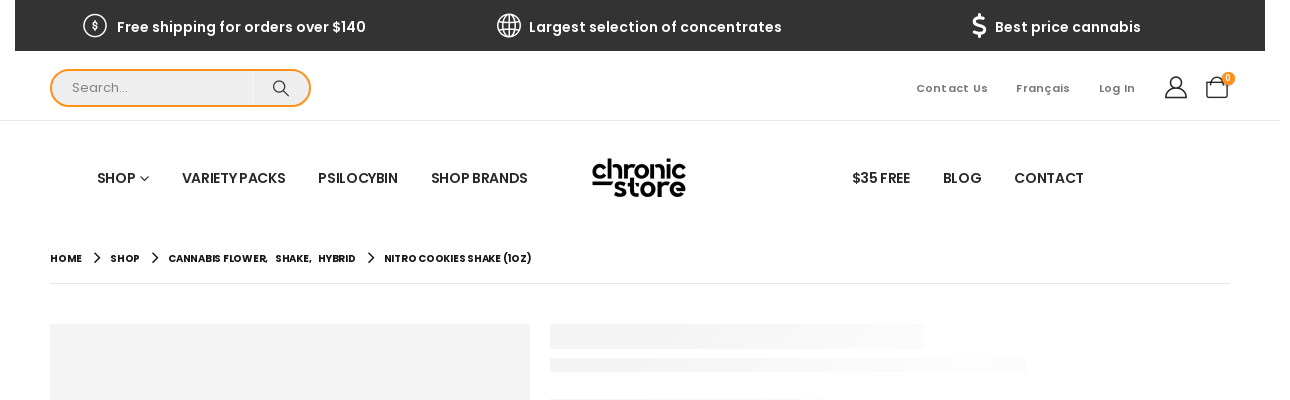

--- FILE ---
content_type: text/html; charset=UTF-8
request_url: https://chronicstore.io/product/chronic-store-nitro-cookies-shake-1oz/
body_size: 53913
content:
	<!DOCTYPE html>
	<html lang="en-US">
	<head><meta http-equiv="Content-Type" content="text/html; charset=UTF-8" /><script>if(navigator.userAgent.match(/MSIE|Internet Explorer/i)||navigator.userAgent.match(/Trident\/7\..*?rv:11/i)){var href=document.location.href;if(!href.match(/[?&]nowprocket/)){if(href.indexOf("?")==-1){if(href.indexOf("#")==-1){document.location.href=href+"?nowprocket=1"}else{document.location.href=href.replace("#","?nowprocket=1#")}}else{if(href.indexOf("#")==-1){document.location.href=href+"&nowprocket=1"}else{document.location.href=href.replace("#","&nowprocket=1#")}}}}</script><script>(()=>{class RocketLazyLoadScripts{constructor(){this.v="2.0.4",this.userEvents=["keydown","keyup","mousedown","mouseup","mousemove","mouseover","mouseout","touchmove","touchstart","touchend","touchcancel","wheel","click","dblclick","input"],this.attributeEvents=["onblur","onclick","oncontextmenu","ondblclick","onfocus","onmousedown","onmouseenter","onmouseleave","onmousemove","onmouseout","onmouseover","onmouseup","onmousewheel","onscroll","onsubmit"]}async t(){this.i(),this.o(),/iP(ad|hone)/.test(navigator.userAgent)&&this.h(),this.u(),this.l(this),this.m(),this.k(this),this.p(this),this._(),await Promise.all([this.R(),this.L()]),this.lastBreath=Date.now(),this.S(this),this.P(),this.D(),this.O(),this.M(),await this.C(this.delayedScripts.normal),await this.C(this.delayedScripts.defer),await this.C(this.delayedScripts.async),await this.T(),await this.F(),await this.j(),await this.A(),window.dispatchEvent(new Event("rocket-allScriptsLoaded")),this.everythingLoaded=!0,this.lastTouchEnd&&await new Promise(t=>setTimeout(t,500-Date.now()+this.lastTouchEnd)),this.I(),this.H(),this.U(),this.W()}i(){this.CSPIssue=sessionStorage.getItem("rocketCSPIssue"),document.addEventListener("securitypolicyviolation",t=>{this.CSPIssue||"script-src-elem"!==t.violatedDirective||"data"!==t.blockedURI||(this.CSPIssue=!0,sessionStorage.setItem("rocketCSPIssue",!0))},{isRocket:!0})}o(){window.addEventListener("pageshow",t=>{this.persisted=t.persisted,this.realWindowLoadedFired=!0},{isRocket:!0}),window.addEventListener("pagehide",()=>{this.onFirstUserAction=null},{isRocket:!0})}h(){let t;function e(e){t=e}window.addEventListener("touchstart",e,{isRocket:!0}),window.addEventListener("touchend",function i(o){o.changedTouches[0]&&t.changedTouches[0]&&Math.abs(o.changedTouches[0].pageX-t.changedTouches[0].pageX)<10&&Math.abs(o.changedTouches[0].pageY-t.changedTouches[0].pageY)<10&&o.timeStamp-t.timeStamp<200&&(window.removeEventListener("touchstart",e,{isRocket:!0}),window.removeEventListener("touchend",i,{isRocket:!0}),"INPUT"===o.target.tagName&&"text"===o.target.type||(o.target.dispatchEvent(new TouchEvent("touchend",{target:o.target,bubbles:!0})),o.target.dispatchEvent(new MouseEvent("mouseover",{target:o.target,bubbles:!0})),o.target.dispatchEvent(new PointerEvent("click",{target:o.target,bubbles:!0,cancelable:!0,detail:1,clientX:o.changedTouches[0].clientX,clientY:o.changedTouches[0].clientY})),event.preventDefault()))},{isRocket:!0})}q(t){this.userActionTriggered||("mousemove"!==t.type||this.firstMousemoveIgnored?"keyup"===t.type||"mouseover"===t.type||"mouseout"===t.type||(this.userActionTriggered=!0,this.onFirstUserAction&&this.onFirstUserAction()):this.firstMousemoveIgnored=!0),"click"===t.type&&t.preventDefault(),t.stopPropagation(),t.stopImmediatePropagation(),"touchstart"===this.lastEvent&&"touchend"===t.type&&(this.lastTouchEnd=Date.now()),"click"===t.type&&(this.lastTouchEnd=0),this.lastEvent=t.type,t.composedPath&&t.composedPath()[0].getRootNode()instanceof ShadowRoot&&(t.rocketTarget=t.composedPath()[0]),this.savedUserEvents.push(t)}u(){this.savedUserEvents=[],this.userEventHandler=this.q.bind(this),this.userEvents.forEach(t=>window.addEventListener(t,this.userEventHandler,{passive:!1,isRocket:!0})),document.addEventListener("visibilitychange",this.userEventHandler,{isRocket:!0})}U(){this.userEvents.forEach(t=>window.removeEventListener(t,this.userEventHandler,{passive:!1,isRocket:!0})),document.removeEventListener("visibilitychange",this.userEventHandler,{isRocket:!0}),this.savedUserEvents.forEach(t=>{(t.rocketTarget||t.target).dispatchEvent(new window[t.constructor.name](t.type,t))})}m(){const t="return false",e=Array.from(this.attributeEvents,t=>"data-rocket-"+t),i="["+this.attributeEvents.join("],[")+"]",o="[data-rocket-"+this.attributeEvents.join("],[data-rocket-")+"]",s=(e,i,o)=>{o&&o!==t&&(e.setAttribute("data-rocket-"+i,o),e["rocket"+i]=new Function("event",o),e.setAttribute(i,t))};new MutationObserver(t=>{for(const n of t)"attributes"===n.type&&(n.attributeName.startsWith("data-rocket-")||this.everythingLoaded?n.attributeName.startsWith("data-rocket-")&&this.everythingLoaded&&this.N(n.target,n.attributeName.substring(12)):s(n.target,n.attributeName,n.target.getAttribute(n.attributeName))),"childList"===n.type&&n.addedNodes.forEach(t=>{if(t.nodeType===Node.ELEMENT_NODE)if(this.everythingLoaded)for(const i of[t,...t.querySelectorAll(o)])for(const t of i.getAttributeNames())e.includes(t)&&this.N(i,t.substring(12));else for(const e of[t,...t.querySelectorAll(i)])for(const t of e.getAttributeNames())this.attributeEvents.includes(t)&&s(e,t,e.getAttribute(t))})}).observe(document,{subtree:!0,childList:!0,attributeFilter:[...this.attributeEvents,...e]})}I(){this.attributeEvents.forEach(t=>{document.querySelectorAll("[data-rocket-"+t+"]").forEach(e=>{this.N(e,t)})})}N(t,e){const i=t.getAttribute("data-rocket-"+e);i&&(t.setAttribute(e,i),t.removeAttribute("data-rocket-"+e))}k(t){Object.defineProperty(HTMLElement.prototype,"onclick",{get(){return this.rocketonclick||null},set(e){this.rocketonclick=e,this.setAttribute(t.everythingLoaded?"onclick":"data-rocket-onclick","this.rocketonclick(event)")}})}S(t){function e(e,i){let o=e[i];e[i]=null,Object.defineProperty(e,i,{get:()=>o,set(s){t.everythingLoaded?o=s:e["rocket"+i]=o=s}})}e(document,"onreadystatechange"),e(window,"onload"),e(window,"onpageshow");try{Object.defineProperty(document,"readyState",{get:()=>t.rocketReadyState,set(e){t.rocketReadyState=e},configurable:!0}),document.readyState="loading"}catch(t){console.log("WPRocket DJE readyState conflict, bypassing")}}l(t){this.originalAddEventListener=EventTarget.prototype.addEventListener,this.originalRemoveEventListener=EventTarget.prototype.removeEventListener,this.savedEventListeners=[],EventTarget.prototype.addEventListener=function(e,i,o){o&&o.isRocket||!t.B(e,this)&&!t.userEvents.includes(e)||t.B(e,this)&&!t.userActionTriggered||e.startsWith("rocket-")||t.everythingLoaded?t.originalAddEventListener.call(this,e,i,o):(t.savedEventListeners.push({target:this,remove:!1,type:e,func:i,options:o}),"mouseenter"!==e&&"mouseleave"!==e||t.originalAddEventListener.call(this,e,t.savedUserEvents.push,o))},EventTarget.prototype.removeEventListener=function(e,i,o){o&&o.isRocket||!t.B(e,this)&&!t.userEvents.includes(e)||t.B(e,this)&&!t.userActionTriggered||e.startsWith("rocket-")||t.everythingLoaded?t.originalRemoveEventListener.call(this,e,i,o):t.savedEventListeners.push({target:this,remove:!0,type:e,func:i,options:o})}}J(t,e){this.savedEventListeners=this.savedEventListeners.filter(i=>{let o=i.type,s=i.target||window;return e!==o||t!==s||(this.B(o,s)&&(i.type="rocket-"+o),this.$(i),!1)})}H(){EventTarget.prototype.addEventListener=this.originalAddEventListener,EventTarget.prototype.removeEventListener=this.originalRemoveEventListener,this.savedEventListeners.forEach(t=>this.$(t))}$(t){t.remove?this.originalRemoveEventListener.call(t.target,t.type,t.func,t.options):this.originalAddEventListener.call(t.target,t.type,t.func,t.options)}p(t){let e;function i(e){return t.everythingLoaded?e:e.split(" ").map(t=>"load"===t||t.startsWith("load.")?"rocket-jquery-load":t).join(" ")}function o(o){function s(e){const s=o.fn[e];o.fn[e]=o.fn.init.prototype[e]=function(){return this[0]===window&&t.userActionTriggered&&("string"==typeof arguments[0]||arguments[0]instanceof String?arguments[0]=i(arguments[0]):"object"==typeof arguments[0]&&Object.keys(arguments[0]).forEach(t=>{const e=arguments[0][t];delete arguments[0][t],arguments[0][i(t)]=e})),s.apply(this,arguments),this}}if(o&&o.fn&&!t.allJQueries.includes(o)){const e={DOMContentLoaded:[],"rocket-DOMContentLoaded":[]};for(const t in e)document.addEventListener(t,()=>{e[t].forEach(t=>t())},{isRocket:!0});o.fn.ready=o.fn.init.prototype.ready=function(i){function s(){parseInt(o.fn.jquery)>2?setTimeout(()=>i.bind(document)(o)):i.bind(document)(o)}return"function"==typeof i&&(t.realDomReadyFired?!t.userActionTriggered||t.fauxDomReadyFired?s():e["rocket-DOMContentLoaded"].push(s):e.DOMContentLoaded.push(s)),o([])},s("on"),s("one"),s("off"),t.allJQueries.push(o)}e=o}t.allJQueries=[],o(window.jQuery),Object.defineProperty(window,"jQuery",{get:()=>e,set(t){o(t)}})}P(){const t=new Map;document.write=document.writeln=function(e){const i=document.currentScript,o=document.createRange(),s=i.parentElement;let n=t.get(i);void 0===n&&(n=i.nextSibling,t.set(i,n));const c=document.createDocumentFragment();o.setStart(c,0),c.appendChild(o.createContextualFragment(e)),s.insertBefore(c,n)}}async R(){return new Promise(t=>{this.userActionTriggered?t():this.onFirstUserAction=t})}async L(){return new Promise(t=>{document.addEventListener("DOMContentLoaded",()=>{this.realDomReadyFired=!0,t()},{isRocket:!0})})}async j(){return this.realWindowLoadedFired?Promise.resolve():new Promise(t=>{window.addEventListener("load",t,{isRocket:!0})})}M(){this.pendingScripts=[];this.scriptsMutationObserver=new MutationObserver(t=>{for(const e of t)e.addedNodes.forEach(t=>{"SCRIPT"!==t.tagName||t.noModule||t.isWPRocket||this.pendingScripts.push({script:t,promise:new Promise(e=>{const i=()=>{const i=this.pendingScripts.findIndex(e=>e.script===t);i>=0&&this.pendingScripts.splice(i,1),e()};t.addEventListener("load",i,{isRocket:!0}),t.addEventListener("error",i,{isRocket:!0}),setTimeout(i,1e3)})})})}),this.scriptsMutationObserver.observe(document,{childList:!0,subtree:!0})}async F(){await this.X(),this.pendingScripts.length?(await this.pendingScripts[0].promise,await this.F()):this.scriptsMutationObserver.disconnect()}D(){this.delayedScripts={normal:[],async:[],defer:[]},document.querySelectorAll("script[type$=rocketlazyloadscript]").forEach(t=>{t.hasAttribute("data-rocket-src")?t.hasAttribute("async")&&!1!==t.async?this.delayedScripts.async.push(t):t.hasAttribute("defer")&&!1!==t.defer||"module"===t.getAttribute("data-rocket-type")?this.delayedScripts.defer.push(t):this.delayedScripts.normal.push(t):this.delayedScripts.normal.push(t)})}async _(){await this.L();let t=[];document.querySelectorAll("script[type$=rocketlazyloadscript][data-rocket-src]").forEach(e=>{let i=e.getAttribute("data-rocket-src");if(i&&!i.startsWith("data:")){i.startsWith("//")&&(i=location.protocol+i);try{const o=new URL(i).origin;o!==location.origin&&t.push({src:o,crossOrigin:e.crossOrigin||"module"===e.getAttribute("data-rocket-type")})}catch(t){}}}),t=[...new Map(t.map(t=>[JSON.stringify(t),t])).values()],this.Y(t,"preconnect")}async G(t){if(await this.K(),!0!==t.noModule||!("noModule"in HTMLScriptElement.prototype))return new Promise(e=>{let i;function o(){(i||t).setAttribute("data-rocket-status","executed"),e()}try{if(navigator.userAgent.includes("Firefox/")||""===navigator.vendor||this.CSPIssue)i=document.createElement("script"),[...t.attributes].forEach(t=>{let e=t.nodeName;"type"!==e&&("data-rocket-type"===e&&(e="type"),"data-rocket-src"===e&&(e="src"),i.setAttribute(e,t.nodeValue))}),t.text&&(i.text=t.text),t.nonce&&(i.nonce=t.nonce),i.hasAttribute("src")?(i.addEventListener("load",o,{isRocket:!0}),i.addEventListener("error",()=>{i.setAttribute("data-rocket-status","failed-network"),e()},{isRocket:!0}),setTimeout(()=>{i.isConnected||e()},1)):(i.text=t.text,o()),i.isWPRocket=!0,t.parentNode.replaceChild(i,t);else{const i=t.getAttribute("data-rocket-type"),s=t.getAttribute("data-rocket-src");i?(t.type=i,t.removeAttribute("data-rocket-type")):t.removeAttribute("type"),t.addEventListener("load",o,{isRocket:!0}),t.addEventListener("error",i=>{this.CSPIssue&&i.target.src.startsWith("data:")?(console.log("WPRocket: CSP fallback activated"),t.removeAttribute("src"),this.G(t).then(e)):(t.setAttribute("data-rocket-status","failed-network"),e())},{isRocket:!0}),s?(t.fetchPriority="high",t.removeAttribute("data-rocket-src"),t.src=s):t.src="data:text/javascript;base64,"+window.btoa(unescape(encodeURIComponent(t.text)))}}catch(i){t.setAttribute("data-rocket-status","failed-transform"),e()}});t.setAttribute("data-rocket-status","skipped")}async C(t){const e=t.shift();return e?(e.isConnected&&await this.G(e),this.C(t)):Promise.resolve()}O(){this.Y([...this.delayedScripts.normal,...this.delayedScripts.defer,...this.delayedScripts.async],"preload")}Y(t,e){this.trash=this.trash||[];let i=!0;var o=document.createDocumentFragment();t.forEach(t=>{const s=t.getAttribute&&t.getAttribute("data-rocket-src")||t.src;if(s&&!s.startsWith("data:")){const n=document.createElement("link");n.href=s,n.rel=e,"preconnect"!==e&&(n.as="script",n.fetchPriority=i?"high":"low"),t.getAttribute&&"module"===t.getAttribute("data-rocket-type")&&(n.crossOrigin=!0),t.crossOrigin&&(n.crossOrigin=t.crossOrigin),t.integrity&&(n.integrity=t.integrity),t.nonce&&(n.nonce=t.nonce),o.appendChild(n),this.trash.push(n),i=!1}}),document.head.appendChild(o)}W(){this.trash.forEach(t=>t.remove())}async T(){try{document.readyState="interactive"}catch(t){}this.fauxDomReadyFired=!0;try{await this.K(),this.J(document,"readystatechange"),document.dispatchEvent(new Event("rocket-readystatechange")),await this.K(),document.rocketonreadystatechange&&document.rocketonreadystatechange(),await this.K(),this.J(document,"DOMContentLoaded"),document.dispatchEvent(new Event("rocket-DOMContentLoaded")),await this.K(),this.J(window,"DOMContentLoaded"),window.dispatchEvent(new Event("rocket-DOMContentLoaded"))}catch(t){console.error(t)}}async A(){try{document.readyState="complete"}catch(t){}try{await this.K(),this.J(document,"readystatechange"),document.dispatchEvent(new Event("rocket-readystatechange")),await this.K(),document.rocketonreadystatechange&&document.rocketonreadystatechange(),await this.K(),this.J(window,"load"),window.dispatchEvent(new Event("rocket-load")),await this.K(),window.rocketonload&&window.rocketonload(),await this.K(),this.allJQueries.forEach(t=>t(window).trigger("rocket-jquery-load")),await this.K(),this.J(window,"pageshow");const t=new Event("rocket-pageshow");t.persisted=this.persisted,window.dispatchEvent(t),await this.K(),window.rocketonpageshow&&window.rocketonpageshow({persisted:this.persisted})}catch(t){console.error(t)}}async K(){Date.now()-this.lastBreath>45&&(await this.X(),this.lastBreath=Date.now())}async X(){return document.hidden?new Promise(t=>setTimeout(t)):new Promise(t=>requestAnimationFrame(t))}B(t,e){return e===document&&"readystatechange"===t||(e===document&&"DOMContentLoaded"===t||(e===window&&"DOMContentLoaded"===t||(e===window&&"load"===t||e===window&&"pageshow"===t)))}static run(){(new RocketLazyLoadScripts).t()}}RocketLazyLoadScripts.run()})();</script>
		<meta http-equiv="X-UA-Compatible" content="IE=edge" />
		
		<meta name="viewport" content="width=device-width, initial-scale=1, minimum-scale=1" />
 
		<meta name='robots' content='index, follow, max-image-preview:large, max-snippet:-1, max-video-preview:-1' />
<link rel="alternate" hreflang="en" href="https://chronicstore.io/product/chronic-store-nitro-cookies-shake-1oz/" />
<link rel="alternate" hreflang="fr" href="https://chronicstore.io/fr/product/chronic-store-nitro-cookies-shake-1oz/" />

<!-- Google Tag Manager for WordPress by gtm4wp.com -->
<script data-cfasync="false" data-pagespeed-no-defer>
	var gtm4wp_datalayer_name = "dataLayer";
	var dataLayer = dataLayer || [];
	const gtm4wp_use_sku_instead = false;
	const gtm4wp_currency = 'CAD';
	const gtm4wp_product_per_impression = 10;
	const gtm4wp_clear_ecommerce = false;
</script>
<!-- End Google Tag Manager for WordPress by gtm4wp.com -->
	<!-- This site is optimized with the Yoast SEO plugin v25.6 - https://yoast.com/wordpress/plugins/seo/ -->
	<title>Buy Nitro Cookies Shake (1oz) | Chronic Store</title>
<link crossorigin data-rocket-preconnect href="https://www.google-analytics.com" rel="preconnect">
<link crossorigin data-rocket-preconnect href="https://www.googletagmanager.com" rel="preconnect">
	<meta name="description" content="Buy Nitro Cookies Shake (1oz) and online with free shipping anywhere in Canada from Chronic Store. The best Mail Order Marijuana store." />
	<link rel="canonical" href="https://chronicstore.io/product/chronic-store-nitro-cookies-shake-1oz/" />
	<meta property="og:locale" content="en_US" />
	<meta property="og:type" content="article" />
	<meta property="og:title" content="Buy Nitro Cookies Shake (1oz) | Chronic Store" />
	<meta property="og:description" content="Buy Nitro Cookies Shake (1oz) and online with free shipping anywhere in Canada from Chronic Store. The best Mail Order Marijuana store." />
	<meta property="og:url" content="https://chronicstore.io/product/chronic-store-nitro-cookies-shake-1oz/" />
	<meta property="og:site_name" content="Chronic Store" />
	<meta property="article:publisher" content="https://www.facebook.com/thechronicstore/" />
	<meta property="article:modified_time" content="2024-08-12T16:21:31+00:00" />
	<meta property="og:image" content="https://chronicstore.io/wp-content/uploads/2019/07/rockstarshake.jpg" />
	<meta property="og:image:width" content="800" />
	<meta property="og:image:height" content="800" />
	<meta property="og:image:type" content="image/jpeg" />
	<meta name="twitter:card" content="summary_large_image" />
	<meta name="twitter:label1" content="Est. reading time" />
	<meta name="twitter:data1" content="2 minutes" />
	<!-- / Yoast SEO plugin. -->


<link rel='dns-prefetch' href='//www.googletagmanager.com' />
<link rel="alternate" type="application/rss+xml" title="Chronic Store &raquo; Feed" href="https://chronicstore.io/feed/" />
<link rel="alternate" type="application/rss+xml" title="Chronic Store &raquo; Comments Feed" href="https://chronicstore.io/comments/feed/" />
<link rel="alternate" type="application/rss+xml" title="Chronic Store &raquo; Nitro Cookies Shake (1oz) Comments Feed" href="https://chronicstore.io/product/chronic-store-nitro-cookies-shake-1oz/feed/" />
<link rel="alternate" title="oEmbed (JSON)" type="application/json+oembed" href="https://chronicstore.io/wp-json/oembed/1.0/embed?url=https%3A%2F%2Fchronicstore.io%2Fproduct%2Fchronic-store-nitro-cookies-shake-1oz%2F" />
<link rel="alternate" title="oEmbed (XML)" type="text/xml+oembed" href="https://chronicstore.io/wp-json/oembed/1.0/embed?url=https%3A%2F%2Fchronicstore.io%2Fproduct%2Fchronic-store-nitro-cookies-shake-1oz%2F&#038;format=xml" />
		<link rel="shortcut icon" href="//chronicstore.io/wp-content/themes/porto/images/logo/favicon.ico" type="image/x-icon" />
				<link rel="apple-touch-icon" href="//chronicstore.io/wp-content/themes/porto/images/logo/apple-touch-icon.png" />
				<link rel="apple-touch-icon" sizes="120x120" href="//chronicstore.io/wp-content/themes/porto/images/logo/apple-touch-icon_120x120.png" />
				<link rel="apple-touch-icon" sizes="76x76" href="//chronicstore.io/wp-content/themes/porto/images/logo/apple-touch-icon_76x76.png" />
				<link rel="apple-touch-icon" sizes="152x152" href="//chronicstore.io/wp-content/themes/porto/images/logo/apple-touch-icon_152x152.png" />
				<link id="woocommerce-notification-fonts" rel="preload" href="https://chronicstore.io/wp-content/plugins/woocommerce-notification/fonts/icons-close.woff2" as="font" crossorigin>
		<style id='wp-img-auto-sizes-contain-inline-css'>
img:is([sizes=auto i],[sizes^="auto," i]){contain-intrinsic-size:3000px 1500px}
/*# sourceURL=wp-img-auto-sizes-contain-inline-css */
</style>
<link data-minify="1" rel='stylesheet' id='wc-points-and-rewards-blocks-integration-css' href='https://chronicstore.io/wp-content/cache/min/1/wp-content/plugins/woocommerce-points-and-rewards/build/style-index.css?ver=1768434783' media='all' />
<link data-minify="1" rel='stylesheet' id='woocommerce-notification-icons-close-css' href='https://chronicstore.io/wp-content/cache/min/1/wp-content/plugins/woocommerce-notification/css/icons-close.css?ver=1768434615' media='all' />
<link data-minify="1" rel='stylesheet' id='woocommerce-notification-css' href='https://chronicstore.io/wp-content/cache/min/1/wp-content/plugins/woocommerce-notification/css/woocommerce-notification.css?ver=1768434615' media='all' />
<style id='woocommerce-notification-inline-css'>
#message-purchased #notify-close:before{color:#000000;}#message-purchased .message-purchase-main{overflow:hidden}#message-purchased .wn-notification-image-wrapper{padding:0;}#message-purchased .wn-notification-message-container{padding-left:20px;}                #message-purchased .message-purchase-main{                        background-color: #ffffff;                                               color:#000000 !important;                        border-radius:0px ;                }#message-purchased .message-purchase-main p, #message-purchased .message-purchase-main p small{                        color:#000000 !important;                }                 #message-purchased .message-purchase-main p a, #message-purchased .message-purchase-main p span{                        color:#000000 !important;                }
/*# sourceURL=woocommerce-notification-inline-css */
</style>
<style id='wp-emoji-styles-inline-css'>

	img.wp-smiley, img.emoji {
		display: inline !important;
		border: none !important;
		box-shadow: none !important;
		height: 1em !important;
		width: 1em !important;
		margin: 0 0.07em !important;
		vertical-align: -0.1em !important;
		background: none !important;
		padding: 0 !important;
	}
/*# sourceURL=wp-emoji-styles-inline-css */
</style>
<style id='wp-block-library-inline-css'>
:root{--wp-block-synced-color:#7a00df;--wp-block-synced-color--rgb:122,0,223;--wp-bound-block-color:var(--wp-block-synced-color);--wp-editor-canvas-background:#ddd;--wp-admin-theme-color:#007cba;--wp-admin-theme-color--rgb:0,124,186;--wp-admin-theme-color-darker-10:#006ba1;--wp-admin-theme-color-darker-10--rgb:0,107,160.5;--wp-admin-theme-color-darker-20:#005a87;--wp-admin-theme-color-darker-20--rgb:0,90,135;--wp-admin-border-width-focus:2px}@media (min-resolution:192dpi){:root{--wp-admin-border-width-focus:1.5px}}.wp-element-button{cursor:pointer}:root .has-very-light-gray-background-color{background-color:#eee}:root .has-very-dark-gray-background-color{background-color:#313131}:root .has-very-light-gray-color{color:#eee}:root .has-very-dark-gray-color{color:#313131}:root .has-vivid-green-cyan-to-vivid-cyan-blue-gradient-background{background:linear-gradient(135deg,#00d084,#0693e3)}:root .has-purple-crush-gradient-background{background:linear-gradient(135deg,#34e2e4,#4721fb 50%,#ab1dfe)}:root .has-hazy-dawn-gradient-background{background:linear-gradient(135deg,#faaca8,#dad0ec)}:root .has-subdued-olive-gradient-background{background:linear-gradient(135deg,#fafae1,#67a671)}:root .has-atomic-cream-gradient-background{background:linear-gradient(135deg,#fdd79a,#004a59)}:root .has-nightshade-gradient-background{background:linear-gradient(135deg,#330968,#31cdcf)}:root .has-midnight-gradient-background{background:linear-gradient(135deg,#020381,#2874fc)}:root{--wp--preset--font-size--normal:16px;--wp--preset--font-size--huge:42px}.has-regular-font-size{font-size:1em}.has-larger-font-size{font-size:2.625em}.has-normal-font-size{font-size:var(--wp--preset--font-size--normal)}.has-huge-font-size{font-size:var(--wp--preset--font-size--huge)}.has-text-align-center{text-align:center}.has-text-align-left{text-align:left}.has-text-align-right{text-align:right}.has-fit-text{white-space:nowrap!important}#end-resizable-editor-section{display:none}.aligncenter{clear:both}.items-justified-left{justify-content:flex-start}.items-justified-center{justify-content:center}.items-justified-right{justify-content:flex-end}.items-justified-space-between{justify-content:space-between}.screen-reader-text{border:0;clip-path:inset(50%);height:1px;margin:-1px;overflow:hidden;padding:0;position:absolute;width:1px;word-wrap:normal!important}.screen-reader-text:focus{background-color:#ddd;clip-path:none;color:#444;display:block;font-size:1em;height:auto;left:5px;line-height:normal;padding:15px 23px 14px;text-decoration:none;top:5px;width:auto;z-index:100000}html :where(.has-border-color){border-style:solid}html :where([style*=border-top-color]){border-top-style:solid}html :where([style*=border-right-color]){border-right-style:solid}html :where([style*=border-bottom-color]){border-bottom-style:solid}html :where([style*=border-left-color]){border-left-style:solid}html :where([style*=border-width]){border-style:solid}html :where([style*=border-top-width]){border-top-style:solid}html :where([style*=border-right-width]){border-right-style:solid}html :where([style*=border-bottom-width]){border-bottom-style:solid}html :where([style*=border-left-width]){border-left-style:solid}html :where(img[class*=wp-image-]){height:auto;max-width:100%}:where(figure){margin:0 0 1em}html :where(.is-position-sticky){--wp-admin--admin-bar--position-offset:var(--wp-admin--admin-bar--height,0px)}@media screen and (max-width:600px){html :where(.is-position-sticky){--wp-admin--admin-bar--position-offset:0px}}

/*# sourceURL=wp-block-library-inline-css */
</style><style id='wp-block-columns-inline-css'>
.wp-block-columns{box-sizing:border-box;display:flex;flex-wrap:wrap!important}@media (min-width:782px){.wp-block-columns{flex-wrap:nowrap!important}}.wp-block-columns{align-items:normal!important}.wp-block-columns.are-vertically-aligned-top{align-items:flex-start}.wp-block-columns.are-vertically-aligned-center{align-items:center}.wp-block-columns.are-vertically-aligned-bottom{align-items:flex-end}@media (max-width:781px){.wp-block-columns:not(.is-not-stacked-on-mobile)>.wp-block-column{flex-basis:100%!important}}@media (min-width:782px){.wp-block-columns:not(.is-not-stacked-on-mobile)>.wp-block-column{flex-basis:0;flex-grow:1}.wp-block-columns:not(.is-not-stacked-on-mobile)>.wp-block-column[style*=flex-basis]{flex-grow:0}}.wp-block-columns.is-not-stacked-on-mobile{flex-wrap:nowrap!important}.wp-block-columns.is-not-stacked-on-mobile>.wp-block-column{flex-basis:0;flex-grow:1}.wp-block-columns.is-not-stacked-on-mobile>.wp-block-column[style*=flex-basis]{flex-grow:0}:where(.wp-block-columns){margin-bottom:1.75em}:where(.wp-block-columns.has-background){padding:1.25em 2.375em}.wp-block-column{flex-grow:1;min-width:0;overflow-wrap:break-word;word-break:break-word}.wp-block-column.is-vertically-aligned-top{align-self:flex-start}.wp-block-column.is-vertically-aligned-center{align-self:center}.wp-block-column.is-vertically-aligned-bottom{align-self:flex-end}.wp-block-column.is-vertically-aligned-stretch{align-self:stretch}.wp-block-column.is-vertically-aligned-bottom,.wp-block-column.is-vertically-aligned-center,.wp-block-column.is-vertically-aligned-top{width:100%}
/*# sourceURL=https://chronicstore.io/wp-includes/blocks/columns/style.min.css */
</style>
<style id='wp-block-group-inline-css'>
.wp-block-group{box-sizing:border-box}:where(.wp-block-group.wp-block-group-is-layout-constrained){position:relative}
/*# sourceURL=https://chronicstore.io/wp-includes/blocks/group/style.min.css */
</style>
<style id='wp-block-group-theme-inline-css'>
:where(.wp-block-group.has-background){padding:1.25em 2.375em}
/*# sourceURL=https://chronicstore.io/wp-includes/blocks/group/theme.min.css */
</style>
<style id='wp-block-paragraph-inline-css'>
.is-small-text{font-size:.875em}.is-regular-text{font-size:1em}.is-large-text{font-size:2.25em}.is-larger-text{font-size:3em}.has-drop-cap:not(:focus):first-letter{float:left;font-size:8.4em;font-style:normal;font-weight:100;line-height:.68;margin:.05em .1em 0 0;text-transform:uppercase}body.rtl .has-drop-cap:not(:focus):first-letter{float:none;margin-left:.1em}p.has-drop-cap.has-background{overflow:hidden}:root :where(p.has-background){padding:1.25em 2.375em}:where(p.has-text-color:not(.has-link-color)) a{color:inherit}p.has-text-align-left[style*="writing-mode:vertical-lr"],p.has-text-align-right[style*="writing-mode:vertical-rl"]{rotate:180deg}
/*# sourceURL=https://chronicstore.io/wp-includes/blocks/paragraph/style.min.css */
</style>
<style id='global-styles-inline-css'>
:root{--wp--preset--aspect-ratio--square: 1;--wp--preset--aspect-ratio--4-3: 4/3;--wp--preset--aspect-ratio--3-4: 3/4;--wp--preset--aspect-ratio--3-2: 3/2;--wp--preset--aspect-ratio--2-3: 2/3;--wp--preset--aspect-ratio--16-9: 16/9;--wp--preset--aspect-ratio--9-16: 9/16;--wp--preset--color--black: #000000;--wp--preset--color--cyan-bluish-gray: #abb8c3;--wp--preset--color--white: #ffffff;--wp--preset--color--pale-pink: #f78da7;--wp--preset--color--vivid-red: #cf2e2e;--wp--preset--color--luminous-vivid-orange: #ff6900;--wp--preset--color--luminous-vivid-amber: #fcb900;--wp--preset--color--light-green-cyan: #7bdcb5;--wp--preset--color--vivid-green-cyan: #00d084;--wp--preset--color--pale-cyan-blue: #8ed1fc;--wp--preset--color--vivid-cyan-blue: #0693e3;--wp--preset--color--vivid-purple: #9b51e0;--wp--preset--color--primary: var(--porto-primary-color);--wp--preset--color--secondary: var(--porto-secondary-color);--wp--preset--color--tertiary: var(--porto-tertiary-color);--wp--preset--color--quaternary: var(--porto-quaternary-color);--wp--preset--color--dark: var(--porto-dark-color);--wp--preset--color--light: var(--porto-light-color);--wp--preset--color--primary-hover: var(--porto-primary-light-5);--wp--preset--gradient--vivid-cyan-blue-to-vivid-purple: linear-gradient(135deg,rgb(6,147,227) 0%,rgb(155,81,224) 100%);--wp--preset--gradient--light-green-cyan-to-vivid-green-cyan: linear-gradient(135deg,rgb(122,220,180) 0%,rgb(0,208,130) 100%);--wp--preset--gradient--luminous-vivid-amber-to-luminous-vivid-orange: linear-gradient(135deg,rgb(252,185,0) 0%,rgb(255,105,0) 100%);--wp--preset--gradient--luminous-vivid-orange-to-vivid-red: linear-gradient(135deg,rgb(255,105,0) 0%,rgb(207,46,46) 100%);--wp--preset--gradient--very-light-gray-to-cyan-bluish-gray: linear-gradient(135deg,rgb(238,238,238) 0%,rgb(169,184,195) 100%);--wp--preset--gradient--cool-to-warm-spectrum: linear-gradient(135deg,rgb(74,234,220) 0%,rgb(151,120,209) 20%,rgb(207,42,186) 40%,rgb(238,44,130) 60%,rgb(251,105,98) 80%,rgb(254,248,76) 100%);--wp--preset--gradient--blush-light-purple: linear-gradient(135deg,rgb(255,206,236) 0%,rgb(152,150,240) 100%);--wp--preset--gradient--blush-bordeaux: linear-gradient(135deg,rgb(254,205,165) 0%,rgb(254,45,45) 50%,rgb(107,0,62) 100%);--wp--preset--gradient--luminous-dusk: linear-gradient(135deg,rgb(255,203,112) 0%,rgb(199,81,192) 50%,rgb(65,88,208) 100%);--wp--preset--gradient--pale-ocean: linear-gradient(135deg,rgb(255,245,203) 0%,rgb(182,227,212) 50%,rgb(51,167,181) 100%);--wp--preset--gradient--electric-grass: linear-gradient(135deg,rgb(202,248,128) 0%,rgb(113,206,126) 100%);--wp--preset--gradient--midnight: linear-gradient(135deg,rgb(2,3,129) 0%,rgb(40,116,252) 100%);--wp--preset--font-size--small: 13px;--wp--preset--font-size--medium: 20px;--wp--preset--font-size--large: 36px;--wp--preset--font-size--x-large: 42px;--wp--preset--spacing--20: 0.44rem;--wp--preset--spacing--30: 0.67rem;--wp--preset--spacing--40: 1rem;--wp--preset--spacing--50: 1.5rem;--wp--preset--spacing--60: 2.25rem;--wp--preset--spacing--70: 3.38rem;--wp--preset--spacing--80: 5.06rem;--wp--preset--shadow--natural: 6px 6px 9px rgba(0, 0, 0, 0.2);--wp--preset--shadow--deep: 12px 12px 50px rgba(0, 0, 0, 0.4);--wp--preset--shadow--sharp: 6px 6px 0px rgba(0, 0, 0, 0.2);--wp--preset--shadow--outlined: 6px 6px 0px -3px rgb(255, 255, 255), 6px 6px rgb(0, 0, 0);--wp--preset--shadow--crisp: 6px 6px 0px rgb(0, 0, 0);}:where(.is-layout-flex){gap: 0.5em;}:where(.is-layout-grid){gap: 0.5em;}body .is-layout-flex{display: flex;}.is-layout-flex{flex-wrap: wrap;align-items: center;}.is-layout-flex > :is(*, div){margin: 0;}body .is-layout-grid{display: grid;}.is-layout-grid > :is(*, div){margin: 0;}:where(.wp-block-columns.is-layout-flex){gap: 2em;}:where(.wp-block-columns.is-layout-grid){gap: 2em;}:where(.wp-block-post-template.is-layout-flex){gap: 1.25em;}:where(.wp-block-post-template.is-layout-grid){gap: 1.25em;}.has-black-color{color: var(--wp--preset--color--black) !important;}.has-cyan-bluish-gray-color{color: var(--wp--preset--color--cyan-bluish-gray) !important;}.has-white-color{color: var(--wp--preset--color--white) !important;}.has-pale-pink-color{color: var(--wp--preset--color--pale-pink) !important;}.has-vivid-red-color{color: var(--wp--preset--color--vivid-red) !important;}.has-luminous-vivid-orange-color{color: var(--wp--preset--color--luminous-vivid-orange) !important;}.has-luminous-vivid-amber-color{color: var(--wp--preset--color--luminous-vivid-amber) !important;}.has-light-green-cyan-color{color: var(--wp--preset--color--light-green-cyan) !important;}.has-vivid-green-cyan-color{color: var(--wp--preset--color--vivid-green-cyan) !important;}.has-pale-cyan-blue-color{color: var(--wp--preset--color--pale-cyan-blue) !important;}.has-vivid-cyan-blue-color{color: var(--wp--preset--color--vivid-cyan-blue) !important;}.has-vivid-purple-color{color: var(--wp--preset--color--vivid-purple) !important;}.has-black-background-color{background-color: var(--wp--preset--color--black) !important;}.has-cyan-bluish-gray-background-color{background-color: var(--wp--preset--color--cyan-bluish-gray) !important;}.has-white-background-color{background-color: var(--wp--preset--color--white) !important;}.has-pale-pink-background-color{background-color: var(--wp--preset--color--pale-pink) !important;}.has-vivid-red-background-color{background-color: var(--wp--preset--color--vivid-red) !important;}.has-luminous-vivid-orange-background-color{background-color: var(--wp--preset--color--luminous-vivid-orange) !important;}.has-luminous-vivid-amber-background-color{background-color: var(--wp--preset--color--luminous-vivid-amber) !important;}.has-light-green-cyan-background-color{background-color: var(--wp--preset--color--light-green-cyan) !important;}.has-vivid-green-cyan-background-color{background-color: var(--wp--preset--color--vivid-green-cyan) !important;}.has-pale-cyan-blue-background-color{background-color: var(--wp--preset--color--pale-cyan-blue) !important;}.has-vivid-cyan-blue-background-color{background-color: var(--wp--preset--color--vivid-cyan-blue) !important;}.has-vivid-purple-background-color{background-color: var(--wp--preset--color--vivid-purple) !important;}.has-black-border-color{border-color: var(--wp--preset--color--black) !important;}.has-cyan-bluish-gray-border-color{border-color: var(--wp--preset--color--cyan-bluish-gray) !important;}.has-white-border-color{border-color: var(--wp--preset--color--white) !important;}.has-pale-pink-border-color{border-color: var(--wp--preset--color--pale-pink) !important;}.has-vivid-red-border-color{border-color: var(--wp--preset--color--vivid-red) !important;}.has-luminous-vivid-orange-border-color{border-color: var(--wp--preset--color--luminous-vivid-orange) !important;}.has-luminous-vivid-amber-border-color{border-color: var(--wp--preset--color--luminous-vivid-amber) !important;}.has-light-green-cyan-border-color{border-color: var(--wp--preset--color--light-green-cyan) !important;}.has-vivid-green-cyan-border-color{border-color: var(--wp--preset--color--vivid-green-cyan) !important;}.has-pale-cyan-blue-border-color{border-color: var(--wp--preset--color--pale-cyan-blue) !important;}.has-vivid-cyan-blue-border-color{border-color: var(--wp--preset--color--vivid-cyan-blue) !important;}.has-vivid-purple-border-color{border-color: var(--wp--preset--color--vivid-purple) !important;}.has-vivid-cyan-blue-to-vivid-purple-gradient-background{background: var(--wp--preset--gradient--vivid-cyan-blue-to-vivid-purple) !important;}.has-light-green-cyan-to-vivid-green-cyan-gradient-background{background: var(--wp--preset--gradient--light-green-cyan-to-vivid-green-cyan) !important;}.has-luminous-vivid-amber-to-luminous-vivid-orange-gradient-background{background: var(--wp--preset--gradient--luminous-vivid-amber-to-luminous-vivid-orange) !important;}.has-luminous-vivid-orange-to-vivid-red-gradient-background{background: var(--wp--preset--gradient--luminous-vivid-orange-to-vivid-red) !important;}.has-very-light-gray-to-cyan-bluish-gray-gradient-background{background: var(--wp--preset--gradient--very-light-gray-to-cyan-bluish-gray) !important;}.has-cool-to-warm-spectrum-gradient-background{background: var(--wp--preset--gradient--cool-to-warm-spectrum) !important;}.has-blush-light-purple-gradient-background{background: var(--wp--preset--gradient--blush-light-purple) !important;}.has-blush-bordeaux-gradient-background{background: var(--wp--preset--gradient--blush-bordeaux) !important;}.has-luminous-dusk-gradient-background{background: var(--wp--preset--gradient--luminous-dusk) !important;}.has-pale-ocean-gradient-background{background: var(--wp--preset--gradient--pale-ocean) !important;}.has-electric-grass-gradient-background{background: var(--wp--preset--gradient--electric-grass) !important;}.has-midnight-gradient-background{background: var(--wp--preset--gradient--midnight) !important;}.has-small-font-size{font-size: var(--wp--preset--font-size--small) !important;}.has-medium-font-size{font-size: var(--wp--preset--font-size--medium) !important;}.has-large-font-size{font-size: var(--wp--preset--font-size--large) !important;}.has-x-large-font-size{font-size: var(--wp--preset--font-size--x-large) !important;}
:where(.wp-block-columns.is-layout-flex){gap: 2em;}:where(.wp-block-columns.is-layout-grid){gap: 2em;}
/*# sourceURL=global-styles-inline-css */
</style>
<style id='core-block-supports-inline-css'>
.wp-container-core-columns-is-layout-9d6595d7{flex-wrap:nowrap;}
/*# sourceURL=core-block-supports-inline-css */
</style>

<style id='classic-theme-styles-inline-css'>
/*! This file is auto-generated */
.wp-block-button__link{color:#fff;background-color:#32373c;border-radius:9999px;box-shadow:none;text-decoration:none;padding:calc(.667em + 2px) calc(1.333em + 2px);font-size:1.125em}.wp-block-file__button{background:#32373c;color:#fff;text-decoration:none}
/*# sourceURL=/wp-includes/css/classic-themes.min.css */
</style>
<link rel='stylesheet' id='photoswipe-css' href='https://chronicstore.io/wp-content/cache/background-css/1/chronicstore.io/wp-content/plugins/woocommerce/assets/css/photoswipe/photoswipe.min.css?ver=10.3.7&wpr_t=1768699538' media='all' />
<link rel='stylesheet' id='photoswipe-default-skin-css' href='https://chronicstore.io/wp-content/cache/background-css/1/chronicstore.io/wp-content/plugins/woocommerce/assets/css/photoswipe/default-skin/default-skin.min.css?ver=10.3.7&wpr_t=1768699538' media='all' />
<style id='woocommerce-inline-inline-css'>
.woocommerce form .form-row .required { visibility: visible; }
/*# sourceURL=woocommerce-inline-inline-css */
</style>
<link data-minify="1" rel='stylesheet' id='wvr-front-comment-css' href='https://chronicstore.io/wp-content/cache/background-css/1/chronicstore.io/wp-content/cache/min/1/wp-content/plugins/woo-virtual-reviews/assets/css/front-comment.css?ver=1768436180&wpr_t=1768699538' media='all' />
<style id='wvr-front-comment-inline-css'>
.wvr-customer-pick .wvr-select-sample-cmt{color: #000000; background-color:#dddddd;}.wvr-customer-pick .wvr-select-sample-cmt:hover{color: #ffffff; background-color:#ff0000;}.wvr-product-purchased{color: #000000; background-color:#eeeeee;}.wvr-icon-purchased{color: #000000;}.wvr-icon-purchased:before{content:'\e900'; margin-right:5px}
/*# sourceURL=wvr-front-comment-inline-css */
</style>
<link data-minify="1" rel='stylesheet' id='brands-styles-css' href='https://chronicstore.io/wp-content/cache/min/1/wp-content/plugins/woocommerce/assets/css/brands.css?ver=1768434615' media='all' />
<link data-minify="1" rel='stylesheet' id='pwb-styles-frontend-css' href='https://chronicstore.io/wp-content/cache/min/1/wp-content/plugins/perfect-woocommerce-brands/build/frontend/css/style.css?ver=1768434615' media='all' />
<link data-minify="1" rel='stylesheet' id='automatewoo-referrals-css' href='https://chronicstore.io/wp-content/cache/min/1/wp-content/plugins/automatewoo-referrals/assets/css/automatewoo-referrals.css?ver=1768434615' media='all' />
<link data-minify="1" rel='stylesheet' id='wc-pb-checkout-blocks-css' href='https://chronicstore.io/wp-content/cache/min/1/wp-content/plugins/woocommerce-product-bundles/assets/css/frontend/checkout-blocks.css?ver=1768434783' media='all' />
<link data-minify="1" rel='stylesheet' id='yith-wcwtl-style-css' href='https://chronicstore.io/wp-content/cache/min/1/wp-content/plugins/yith-woocommerce-waiting-list-premium/assets/css/yith-wcwtl-frontend.css?ver=1768434615' media='all' />
<style id='yith-wcwtl-style-inline-css'>

		    .yith-wcwtl-output { background-color: #f9f9f9!important; padding: 40px 40px 40px 40px; border-radius: 15px;}
		    .yith-wcwtl-output.success, .yith-wcwtl-output.subscribed{ background-color: #f7fae2!important; color: #149900!important }
		    .yith-wcwtl-output .button{background:#a46497!important;color:#ffffff!important;}
			.yith-wcwtl-output .button:hover{background:#935386!important;color:#ffffff!important;}
			.yith-wcwtl-output .button.button-leave{background:#a46497!important;color:#ffffff!important;}
			.yith-wcwtl-output .button.button-leave:hover{background:#935386!important;color:#ffffff!important;}
			.yith-wcwtl-output .yith-wcwtl-error{ background-color: #f9f9f9!important; color: #AF2323!important; }
			.yith-wcwtl-output .yith-wcwtl-success #Group circle{ fill:#e4edc1 }
			.yith-wcwtl-output .yith-wcwtl-success #Group g{ fill: #a1c746 }
			
/*# sourceURL=yith-wcwtl-style-inline-css */
</style>
<link data-minify="1" rel='stylesheet' id='porto-fs-progress-bar-css' href='https://chronicstore.io/wp-content/cache/min/1/wp-content/themes/porto/inc/lib/woocommerce-shipping-progress-bar/shipping-progress-bar.css?ver=1768434615' media='all' />
<link data-minify="1" rel='stylesheet' id='woo_discount_pro_style-css' href='https://chronicstore.io/wp-content/cache/min/1/wp-content/plugins/woo-discount-rules-pro/Assets/Css/awdr_style.css?ver=1768434783' media='all' />
<link data-minify="1" rel='stylesheet' id='wc-bundle-style-css' href='https://chronicstore.io/wp-content/cache/min/1/wp-content/plugins/woocommerce-product-bundles/assets/css/frontend/woocommerce.css?ver=1768434783' media='all' />
<link data-minify="1" rel='stylesheet' id='porto-css-vars-css' href='https://chronicstore.io/wp-content/cache/min/1/wp-content/uploads/porto_styles/theme_css_vars.css?ver=1768434615' media='all' />
<link data-minify="1" rel='stylesheet' id='js_composer_front-css' href='https://chronicstore.io/wp-content/cache/background-css/1/chronicstore.io/wp-content/cache/min/1/wp-content/plugins/js_composer/assets/css/js_composer.min.css?ver=1768434615&wpr_t=1768699538' media='all' />
<link data-minify="1" rel='stylesheet' id='bootstrap-css' href='https://chronicstore.io/wp-content/cache/min/1/wp-content/uploads/porto_styles/bootstrap.css?ver=1768434615' media='all' />
<link data-minify="1" rel='stylesheet' id='porto-plugins-css' href='https://chronicstore.io/wp-content/cache/background-css/1/chronicstore.io/wp-content/cache/min/1/wp-content/themes/porto/css/plugins_optimized.css?ver=1768434615&wpr_t=1768699538' media='all' />
<link data-minify="1" rel='stylesheet' id='porto-theme-css' href='https://chronicstore.io/wp-content/cache/background-css/1/chronicstore.io/wp-content/cache/min/1/wp-content/themes/porto/css/theme.css?ver=1768434615&wpr_t=1768699538' media='all' />
<link data-minify="1" rel='stylesheet' id='porto-animate-css' href='https://chronicstore.io/wp-content/cache/min/1/wp-content/themes/porto/css/part/animate.css?ver=1768434615' media='all' />
<link data-minify="1" rel='stylesheet' id='porto-widget-follow-us-css' href='https://chronicstore.io/wp-content/cache/min/1/wp-content/themes/porto/css/part/widget-follow-us.css?ver=1768434615' media='all' />
<link data-minify="1" rel='stylesheet' id='porto-blog-legacy-css' href='https://chronicstore.io/wp-content/cache/min/1/wp-content/themes/porto/css/part/blog-legacy.css?ver=1768434615' media='all' />
<link data-minify="1" rel='stylesheet' id='porto-header-shop-css' href='https://chronicstore.io/wp-content/cache/background-css/1/chronicstore.io/wp-content/cache/min/1/wp-content/themes/porto/css/part/header-shop.css?ver=1768434615&wpr_t=1768699538' media='all' />
<link data-minify="1" rel='stylesheet' id='porto-header-legacy-css' href='https://chronicstore.io/wp-content/cache/min/1/wp-content/themes/porto/css/part/header-legacy.css?ver=1768434615' media='all' />
<link data-minify="1" rel='stylesheet' id='porto-footer-legacy-css' href='https://chronicstore.io/wp-content/cache/min/1/wp-content/themes/porto/css/part/footer-legacy.css?ver=1768434615' media='all' />
<link data-minify="1" rel='stylesheet' id='porto-side-nav-panel-css' href='https://chronicstore.io/wp-content/cache/min/1/wp-content/themes/porto/css/part/side-nav-panel.css?ver=1768434615' media='all' />
<link rel='stylesheet' id='porto-media-mobile-sidebar-css' href='https://chronicstore.io/wp-content/themes/porto/css/part/media-mobile-sidebar.css?ver=7.6.1' media='(max-width:991px)' />
<link data-minify="1" rel='stylesheet' id='porto-theme-member-css' href='https://chronicstore.io/wp-content/cache/min/1/wp-content/themes/porto/css/theme_member.css?ver=1768434615' media='all' />
<link data-minify="1" rel='stylesheet' id='porto-shortcodes-css' href='https://chronicstore.io/wp-content/cache/background-css/1/chronicstore.io/wp-content/cache/min/1/wp-content/uploads/porto_styles/shortcodes.css?ver=1768434615&wpr_t=1768699538' media='all' />
<link data-minify="1" rel='stylesheet' id='porto-theme-shop-css' href='https://chronicstore.io/wp-content/cache/min/1/wp-content/themes/porto/css/theme_shop.css?ver=1768434615' media='all' />
<link data-minify="1" rel='stylesheet' id='porto-only-product-css' href='https://chronicstore.io/wp-content/cache/min/1/wp-content/themes/porto/css/part/only-product.css?ver=1768436180' media='all' />
<link data-minify="1" rel='stylesheet' id='porto-shop-legacy-css' href='https://chronicstore.io/wp-content/cache/min/1/wp-content/themes/porto/css/part/shop-legacy.css?ver=1768434615' media='all' />
<link data-minify="1" rel='stylesheet' id='porto-shop-sidebar-base-css' href='https://chronicstore.io/wp-content/cache/min/1/wp-content/themes/porto/css/part/shop-sidebar-base.css?ver=1768434783' media='all' />
<link data-minify="1" rel='stylesheet' id='porto-pwb-filter-css' href='https://chronicstore.io/wp-content/cache/min/1/wp-content/themes/porto/css/theme/shop/other/pw-brand-filter.css?ver=1768434615' media='all' />
<link data-minify="1" rel='stylesheet' id='porto-theme-wpb-css' href='https://chronicstore.io/wp-content/cache/min/1/wp-content/themes/porto/css/theme_wpb.css?ver=1768434615' media='all' />
<link data-minify="1" rel='stylesheet' id='porto-dynamic-style-css' href='https://chronicstore.io/wp-content/cache/background-css/1/chronicstore.io/wp-content/cache/min/1/wp-content/uploads/porto_styles/dynamic_style.css?ver=1768434615&wpr_t=1768699538' media='all' />
<link data-minify="1" rel='stylesheet' id='porto-type-builder-css' href='https://chronicstore.io/wp-content/cache/min/1/wp-content/plugins/porto-functionality/builders/assets/type-builder.css?ver=1768434615' media='all' />
<link data-minify="1" rel='stylesheet' id='porto-account-login-style-css' href='https://chronicstore.io/wp-content/cache/min/1/wp-content/themes/porto/css/theme/shop/login-style/account-login.css?ver=1768434615' media='all' />
<link data-minify="1" rel='stylesheet' id='porto-theme-woopage-css' href='https://chronicstore.io/wp-content/cache/min/1/wp-content/themes/porto/css/theme/shop/other/woopage.css?ver=1768434615' media='all' />
<link data-minify="1" rel='stylesheet' id='porto-sp-skeleton-css' href='https://chronicstore.io/wp-content/cache/min/1/wp-content/themes/porto/css/theme/shop/single-product/skeleton.css?ver=1768436180' media='all' />
<link data-minify="1" rel='stylesheet' id='porto-style-css' href='https://chronicstore.io/wp-content/cache/min/1/wp-content/themes/porto/style.css?ver=1768434615' media='all' />
<style id='porto-style-inline-css'>
.side-header-narrow-bar-logo{max-width:101px}@media (min-width:992px){}.page-top .page-title-wrap{line-height:0}.product-images .img-thumbnail .inner,.product-images .img-thumbnail .inner img{-webkit-transform:none;transform:none}.sticky-product{position:fixed;top:0;left:0;width:100%;z-index:1001;background-color:#fff;box-shadow:0 3px 5px rgba(0,0,0,0.08);padding:15px 0}.sticky-product.pos-bottom{top:auto;bottom:var(--porto-icon-menus-mobile,0);box-shadow:0 -3px 5px rgba(0,0,0,0.08)}.sticky-product .container{display:-ms-flexbox;display:flex;-ms-flex-align:center;align-items:center;-ms-flex-wrap:wrap;flex-wrap:wrap}.sticky-product .sticky-image{max-width:60px;margin-right:15px}.sticky-product .add-to-cart{-ms-flex:1;flex:1;text-align:right;margin-top:5px}.sticky-product .product-name{font-size:16px;font-weight:600;line-height:inherit;margin-bottom:0}.sticky-product .sticky-detail{line-height:1.5;display:-ms-flexbox;display:flex}.sticky-product .star-rating{margin:5px 15px;font-size:1em}.sticky-product .availability{padding-top:2px}.sticky-product .sticky-detail .price{font-family:Poppins,Poppins,sans-serif;font-weight:400;margin-bottom:0;font-size:1.3em;line-height:1.5}.sticky-product.pos-top:not(.hide){top:0;opacity:1;visibility:visible;transform:translate3d( 0,0,0 )}.sticky-product.pos-top.scroll-down{opacity:0 !important;visibility:hidden;transform:translate3d( 0,-100%,0 )}.sticky-product.sticky-ready{transition:left .3s,visibility 0.3s,opacity 0.3s,transform 0.3s,top 0.3s ease}.sticky-product .quantity.extra-type{display:none}@media (min-width:992px){body.single-product .sticky-product .container{padding-left:calc(var(--porto-grid-gutter-width) / 2);padding-right:calc(var(--porto-grid-gutter-width) / 2)}}.sticky-product .container{padding-left:var(--porto-fluid-spacing);padding-right:var(--porto-fluid-spacing)}@media (max-width:768px){.sticky-product .sticky-image,.sticky-product .sticky-detail,.sticky-product{display:none}.sticky-product.show-mobile{display:block;padding-top:10px;padding-bottom:10px}.sticky-product.show-mobile .add-to-cart{margin-top:0}.sticky-product.show-mobile .single_add_to_cart_button{margin:0;width:100%}}.main-content,.left-sidebar,.right-sidebar{padding-top:10px}.page-top{margin-bottom:30px}.custom-font4{font-family:'Segoe Script','Savoye LET'}.header-top > .container,.header-top > .container-fluid{height:64px}.header-top > .container{padding-top:.8125rem;padding-bottom:.8125rem}.porto-block-html-top .porto-sicon-box{-ms-flex-pack:center;justify-content:center}.porto-block-html-top .porto-sicon-default .porto-icon{margin-right:.5rem}.top-links > li.menu-item > a{text-transform:none}#header .my-wishlist,#header .my-account{font-size:22px}#mini-cart .cart-items,.my-wishlist .wishlist-count{background:#cc9900;box-shadow:none}#header .header-main .header-row>div{-ms-flex-pack:center;justify-content:center}#header .searchform{box-shadow:none}#header .searchform input{width:280px;height:36px}#header .searchform button{border-left:1px solid rgba(255,255,255,.5)}#header .searchform-popup .search-toggle{font-size:18px;color:#282828}@media (min-width:992px){#header .logo img{transform-origin:center center}}.breadcrumb,.page-top ul.breadcrumb>li a{font-family:Poppins,sans-serif;text-transform:uppercase;font-size:.625rem;font-weight:700;letter-spacing:-.025em}.page-top ul.breadcrumb>li .delimiter{position:relative;top:-1px;font-size:1.125rem}.page-top > .container:after{content:'';display:block;position:relative;top:12px;border-bottom:1px solid #e7e7e7}.btn{font-family:Poppins;font-weight:700}.shortcode_wysija{display:table;width:100%;max-width:460px;margin-left:auto;margin-right:auto}.shortcode_wysija .wysija-paragraph{display:table-cell;border:none;vertical-align:middle}.shortcode_wysija .wysija-input{border:none;height:3.25rem;padding-left:20px;padding-right:20px}.shortcode_wysija .wysija-submit{height:3.25rem;padding:10px 2rem;text-shadow:none !important;font-size:.75rem}.porto_products_filter_form .btn-submit{display:none}.porto_products_filter_form select{height:2.8125rem;margin-bottom:0.625rem}.porto_products_filter_form select:last-of-type{margin-bottom:0}ul.products li.product-category .thumb-info-title{width:auto;background:#282828;padding:.9em 1.4em}ul.products li.product-category .thumb-info h3{letter-spacing:-.035em;font-size:.875rem}.woocommerce-pagination ul li .prev:before{content:"\e829"}.woocommerce-pagination ul li .next:before{content:"\e828"}.section-product-light .product-image img{filter:brightness(1.06)}.widget_price_filter .price_slider_amount .clear{display:none}body.woocommerce-page.archive .sidebar-content aside.widget{border-bottom:none;padding:0 0 10px}body.woocommerce-page.archive .sidebar-content .widget ul{padding-left:10px}body.woocommerce-page.archive .sidebar-content{border:none}.woocommerce-page .sidebar-content .widget-title{font-size:14px}body.woocommerce-page.archive .owl-carousel.show-nav-title .owl-nav{margin-top:-57px}body.woocommerce-page.archive .sidebar-content .widget .widget-title{padding:10px 0;border-bottom:2px solid rgba(0,0,0,0.1)}body.woocommerce-page.archive .sidebar-content .widget:first-child .widget-title{padding-top:0}.shop-loop-after{border-top:2px solid rgba(0,0,0,0.1)}.woocommerce-pagination ul li .prev,.woocommerce-pagination ul li .next{border:none}.woocommerce-pagination ul li .prev:before,.woocommerce-pagination ul li .next:before{font-size:15px}.sidebar .product-categories li>a{font-size:12px;font-weight:400;line-height:22px}.sidebar-content .filter-item-list{display:block}.sidebar-content .filter-item-list .filter-color{text-indent:35px;width:18px;height:18px;line-height:19px;padding:0;margin-bottom:14px}.sidebar-content .filter-item-list a:not(.filter-color):not(.filter-item){display:inline-block;border:none;font-size:inherit;padding:0}.widget>div>ul li,.widget>ul li{line-height:1.7}.sidebar-content .widget>div>ul,.sidebar-content .widget>ul{font-size:12px}.footer-top > .container{max-width:none;padding-left:20px;padding-right:20px}.footer-top .wp-block-image:after{content:'\f16d';font-family:'Font Awesome 5 Brands';font-size:1.5rem;position:absolute;color:#fff;bottom:1.25rem;right:1.25rem}#footer .widget-title{font-size:15px;text-transform:uppercase}#footer{padding-bottom:1.5rem}#footer .footer-main > .container{padding-bottom:0;padding-top:3rem}#footer .footer-main > .container:after{content:'';display:block;border-bottom:1px solid rgba(255,255,255,.05)}#footer .share-links a{font-size:1.125rem;box-shadow:none}.footer-main > .container > .row{align-items:center}.footer-main > .container > .row > div{display:flex;align-items:flex-end}@media (min-width:992px){.footer-main > .container > .row > div:last-child{justify-content:flex-end}}.footer-main .widget{margin-top:0}.footer-main .widget:not(:last-child){margin-right:1.5rem}.footer-main .menu{display:flex;flex-wrap:wrap;border-bottom:none;margin-top:0}.footer-main .widget>div>ul li{border:none;padding:0;margin-right:1.5rem}.footer-main .menu li:before{display:none}.grayscale{filter:grayscale(100%)}.grayscale:hover{filter:none;-webkit-filter:grayscale(0%)}
/*# sourceURL=porto-style-inline-css */
</style>
<link data-minify="1" rel='stylesheet' id='porto-360-gallery-css' href='https://chronicstore.io/wp-content/cache/min/1/wp-content/themes/porto/inc/lib/threesixty/threesixty.css?ver=1768436180' media='all' />
<link data-minify="1" rel='stylesheet' id='styles-child-css' href='https://chronicstore.io/wp-content/cache/min/1/wp-content/themes/porto-child/style.css?ver=1768434615' media='all' />
<script id="woocommerce-google-analytics-integration-gtag-js-after">
/* Google Analytics for WooCommerce (gtag.js) */
					window.dataLayer = window.dataLayer || [];
					function gtag(){dataLayer.push(arguments);}
					// Set up default consent state.
					for ( const mode of [{"analytics_storage":"denied","ad_storage":"denied","ad_user_data":"denied","ad_personalization":"denied","region":["AT","BE","BG","HR","CY","CZ","DK","EE","FI","FR","DE","GR","HU","IS","IE","IT","LV","LI","LT","LU","MT","NL","NO","PL","PT","RO","SK","SI","ES","SE","GB","CH"]}] || [] ) {
						gtag( "consent", "default", { "wait_for_update": 500, ...mode } );
					}
					gtag("js", new Date());
					gtag("set", "developer_id.dOGY3NW", true);
					gtag("config", "UA-151758679-1", {"track_404":true,"allow_google_signals":false,"logged_in":false,"linker":{"domains":[],"allow_incoming":false},"custom_map":{"dimension1":"logged_in"}});
//# sourceURL=woocommerce-google-analytics-integration-gtag-js-after
</script>
<script src="https://chronicstore.io/wp-includes/js/jquery/jquery.min.js?ver=3.7.1" id="jquery-core-js"></script>
<script src="https://chronicstore.io/wp-includes/js/jquery/jquery-migrate.min.js?ver=3.4.1" id="jquery-migrate-js"></script>
<script id="woocommerce-notification-js-extra">
var _woocommerce_notification_params = {"str_about":"About","str_ago":"ago","str_day":"day","str_days":"days","str_hour":"hour","str_hours":"hours","str_min":"minute","str_mins":"minutes","str_secs":"secs","str_few_sec":"a few seconds","time_close":"24","show_close":"1","change_virtual_time":"","change_message_number":"","loop":"1","loop_session":"0","loop_session_total":"25","loop_session_duration":"3600","display_time":"4","next_time":"65","notification_per_page":"4","display_effect":"fade-in","hidden_effect":"fade-out","redirect_target":"0","image":"0","messages":["{first_name} in {city} purchased {product_with_link} {time_ago}"],"message_custom":"","message_number_min":"100","message_number_max":"200","detect":"1","time":"10","names":["QW50b2luZQ0=","bGF1cmllDQ==","SmVzc2ljYQ0=","am9yZGFuDQ==","U2hlZW5hDQ==","T2xpdmlhDQ==","RXRpZW5uZQ0=","Tm9yYQ0=","VHkN","SmFrZQ0=","SmVzc2UN","QW50b25pbw0=","UGFzY2FsDQ==","w4BubmEN","w4lteQ0=","RGFuaWVsDQ==","Q2FtZXJvbg0=","QnJhZA0=","TWF1ZGUN","UGhpbGlwcGUN","Q8OpZHJpYw0=","S2VuDQ==","WmFjaGFyeQ0=","Q2FybA0=","RXJpa2EN","U29waGllDQ==","TWF0aGlldQ0=","RXJpYw0=","aXNhYmVsbGUN","TGVhaA0=","R3VpbGxhdW1lDQ==","RGF2aWQN","SGFpbGV5DQ==","SmFjaw0=","UmFjaGVsDQ==","Q2Fyb2xpbmUN","QW1hbmRhDQ==","TWFyaWUtRXZlDQ==","S2F5bGEN","SmFjb2IN","S2F5bHluDQ==","TG9nYW4N","RGF3bg0=","SmVubmlmZXIN","SmVyZW15DQ==","TGF1cmVuY2UN","Sm9zaA0=","Q2hlbHNlYQ0=","SmFtaWUN","Sm9yZGFuIA0="],"cities":["TGxveWRtaW5zdGVyLCBBQg0=","TGVhbWluZ3RvbiwgT04N","UXVpc3BhbXNpc+KAk1JvdGhlc2F5LCBOQg0=","Q2FtcGJlbGwgUml2ZXIsIEJDDQ==","QnJhbmRvbiwgTUIN","V29vZHN0b2NrLCBPTg0=","U29yZWwsIFFDDQ==","TGV0aGJyaWRnZSwgQUIN","RWRtb250b24sIEFCDQ==","U2FpbnQtSmVhbi1zdXItUmljaGVsaWV1LCBRQw0=","Q29jaHJhbmUsIEFCDQ==","Q2hpbGxpd2FjaywgQkMN","R3JhbmRlIFByYWlyaWUsIEFCDQ==","UHJpbmNlIEFsYmVydCwgU0sN","VHJvaXMtUml2acOocmVzLCBRQw0=","UGV0ZXJib3JvdWdoLCBPTg0=","T3NoYXdhLCBPTg0=","TW9udHJlYWwsIFFDDQ==","S2FuYXRhLCBPTg0=","RHJ1bW1vbmR2aWxsZSwgUUMN","T3JhbmdldmlsbGUsIE9ODQ==","R2VvcmdldG93biwgT04N","QmVsbGV2aWxsZSwgT04N","V2VsbGFuZOKAk1BlbGhhbSwgT04N","SW5uaXNmaWwsIE9O","VmFsT3IsIFFDDQ==","QWlyZHJpZSwgQUIN","QmVsb2VpbCwgUUMN","VG9yb250bywgT04N","S2l0Y2hlbmVyLCBPTg0=","Q2jDonRlYXVndWF5LCBRQw0=","S2FtbG9vcHMsIEJDDQ==","Tm9ydGggQmF5LCBPTg0=","TWlkbGFuZCwgT04N","U2FpbnQtSHlhY2ludGhlLCBOQg0=","R3VlbHBoLCBPTg0=","Rm9ydCBNY011cnJheSwgQUIN","Umltb3Vza2ksIFFDDQ==","U2FpbnQtSsOpcsO0bWUsIFFDDQ==","QWJib3RzZm9yZA0=","R3JhbmJ5LCBRQw0=","VGh1bmRlciBCYXksIE9ODQ==","U2hhd2luaWdhbiwgUUMN","S2Vsb3duYSwgQkMN","Q2FwZSBCcmV0b27igJNTeWRuZXksIE5TDQ==","S2luZ3N0b24sIE9ODQ==","T3JpbGxpYSwgT04N","UXVlYmVjIENpdHksIFFDDQ==","TmFuYWltbywgQkMN","V2luZHNvciwgT04N"],"country":"Canada","in_the_same_cate":"0","billing":"0","initial_delay":"5","ajax_url":"","products":[{"title":"Chronic Store &#8211; Kabul Hash (3.5g)","url":"https://chronicstore.io/product/chronic-store-kabul-hash-3-5g/","thumb":"https://chronicstore.io/wp-content/uploads/2026/01/kabul-hash-chronic-store-300x300.jpg"},{"title":"Chronic Store &#8211; Cake Bomb Kief (1oz)","url":"https://chronicstore.io/product/chronic-store-cake-bomb-kief-1oz/","thumb":"https://chronicstore.io/wp-content/uploads/2018/11/kief-lindsayog-300x300.jpeg"},{"title":"Chronic Store &#8211; Vape Cartridges (1g)","url":"https://chronicstore.io/product/chronic-store-vape-cartridge-1g/","thumb":"https://chronicstore.io/wp-content/uploads/2024/03/vapes-chronic-store-300x300.jpg"},{"title":"Blonde Bimbo &#8211; Diamond Sauce Vape Cartridges (1g)","url":"https://chronicstore.io/product/blonde-bimbo-diamond-sauce-vape-cartridges-1g/","thumb":"https://chronicstore.io/wp-content/uploads/2020/03/cstorevapetipraw2-300x300.jpg"},{"title":"Super Silver Haze Strain AA &#8211; 1oz","url":"https://chronicstore.io/product/super-silver-haze-strain-aa-1oz/","thumb":""},{"title":"Pink Kush Strain AA &#8211; 1oz","url":"https://chronicstore.io/product/pink-kush-aa-1oz/","thumb":"https://chronicstore.io/wp-content/uploads/2024/01/pink-kush-cannabis-chronic-store-aa-300x300.jpg"},{"title":"Pablo&#8217;s Revenge Strain AA &#8211; 1oz","url":"https://chronicstore.io/product/pablos-revenge-strain-aa-1oz/","thumb":"https://chronicstore.io/wp-content/uploads/2025/05/pablos-revenge-cannabis-chronic-store-300x300.jpg"},{"title":"Forget U Not &#8211; White Widow Shatter (1g)","url":"https://chronicstore.io/product/forget-u-not-white-widow-shatter/","thumb":"https://chronicstore.io/wp-content/uploads/2020/07/fun-whitewidowshatter-300x300.jpeg"},{"title":"Forget U Not &#8211; Master Kush Shatter (1g)","url":"https://chronicstore.io/product/forget-u-not-master-kush-shatter-1g/","thumb":"https://chronicstore.io/wp-content/uploads/2020/04/fun-afghanshatter-scaled-300x300.jpg"},{"title":"Forget U Not &#8211; Black Gas Shatter (1g)","url":"https://chronicstore.io/product/forget-u-not-black-gas-shatter1g/","thumb":"https://chronicstore.io/wp-content/uploads/2021/03/fyn-deathbubba-shatter-mainimage-300x300.jpg"},{"title":"Chronic Store &#8211; Rootbeer Float Glass Distillate Syringe (1g)","url":"https://chronicstore.io/product/chronic-store-rootbeer-glass-distillate-syringe-1g/","thumb":"https://chronicstore.io/wp-content/uploads/2019/07/glasssyringe-300x300.jpg"},{"title":"Chronic Store &#8211; Grape Slurpee Glass Distillate Syringe (1g)","url":"https://chronicstore.io/product/chronic-store-grape-granita-glass-distillate-syringe-1g/","thumb":"https://chronicstore.io/wp-content/uploads/2020/09/cstore-distillateglass-2-300x300.jpeg"},{"title":"Chronic Store &#8211; Blue Razz Glass Distillate Syringe (1g)","url":"https://chronicstore.io/product/chronic-store-blue-razz-glass-distillate-syringe/","thumb":"https://chronicstore.io/wp-content/uploads/2019/07/glasssyringe-300x300.jpg"},{"title":"Forget U Not &#8211; Power Plant Shatter (1g)","url":"https://chronicstore.io/product/forget-u-not-power-plant-shatter/","thumb":"https://chronicstore.io/wp-content/uploads/2020/04/forgetunot-powerplant-min-300x300.jpg"},{"title":"Gucci Pink Strain AAAA &#8211; 1oz","url":"https://chronicstore.io/product/gucci-pink-strain-aaaa-1oz/","thumb":"https://chronicstore.io/wp-content/uploads/2024/11/xxx-cannabis-forget-u-not-300x300.jpg"},{"title":"Chronic Store &#8211; Granddaddy Purple Shatter","url":"https://chronicstore.io/product/chronic-store-granddaddy-purple-shatter/","thumb":"https://chronicstore.io/wp-content/uploads/2020/09/cstore-granddaddypurple-300x300.jpg"},{"title":"Chronic Store &#8211; Skunk #1 Shatter","url":"https://chronicstore.io/product/chronic-store-skunk-1-shatter/","thumb":"https://chronicstore.io/wp-content/uploads/2018/11/cstore-shatter-skunk1-min-300x300.jpg"},{"title":"Black Gas Strain AAA &#8211; 1oz","url":"https://chronicstore.io/product/black-gas-strain-aaa-1oz/","thumb":"https://chronicstore.io/wp-content/uploads/2023/12/crunch-berry-cannabis-chronic-store-300x300.jpg"},{"title":"Permanent Marker Strain AAAA &#8211; 1oz","url":"https://chronicstore.io/product/permanent-marker-strain-aaaa-1oz/","thumb":"https://chronicstore.io/wp-content/uploads/2025/07/peanut-butter-rockstar-cannabis-chronic-store11-300x300.jpg"},{"title":"MAC Donut Strain AAAA &#8211; 1oz","url":"https://chronicstore.io/product/mac-donut-strain-aaaa-1oz/","thumb":"https://chronicstore.io/wp-content/uploads/2025/07/mac-donuts-cannabis-forget-u-not-300x300.jpg"},{"title":"Chronic Store &#8211; Megalodon Shatter 1g","url":"https://chronicstore.io/product/chronic-store-megalodon-shatter-1g/","thumb":"https://chronicstore.io/wp-content/uploads/2020/05/cstore-megaledon1oz-300x300.jpeg"},{"title":"Chronic Store &#8211; Gorilla Doja Shatter","url":"https://chronicstore.io/product/chronic-store-gorilla-doja-shatter/","thumb":"https://chronicstore.io/wp-content/uploads/2018/11/cstore-gorilladoja-min-300x300.jpg"},{"title":"Chronic Store &#8211; Jesus OG Shatter (1g)","url":"https://chronicstore.io/product/chronic-store-jesus-og-shatter-1g/","thumb":""},{"title":"Chronic Store &#8211; Sour Diesel Shatter","url":"https://chronicstore.io/product/chronic-store-sour-diesel-shatter-2/","thumb":"https://chronicstore.io/wp-content/uploads/2019/07/cs-sourdiesel-300x300.jpg"},{"title":"Chronic Store &#8211; Bubba Cookies Shatter","url":"https://chronicstore.io/product/chronic-store-bubba-cookies-shatter/","thumb":"https://chronicstore.io/wp-content/uploads/2021/03/cstore-bubbacookies-shatter-mainimage-300x300.jpg"},{"title":"Orange Push Pop Strain AA &#8211; 1oz","url":"https://chronicstore.io/product/orange-push-pop-strain-aa-1oz/","thumb":"https://chronicstore.io/wp-content/uploads/2025/12/orange-push-pop-cannabis-chronic-store-300x300.jpg"},{"title":"Rockstar Shake &#8211; 1oz","url":"https://chronicstore.io/product/chronic-store-rockstar-shake-1oz/","thumb":"https://chronicstore.io/wp-content/uploads/2019/07/rockstarshake-300x300.jpg"},{"title":"Bliss Joyride 1080mg THC Edibles","url":"https://chronicstore.io/product/bliss-joyride-1080mg-thc-edibles/","thumb":"https://chronicstore.io/wp-content/uploads/2025/11/bliss-1080-joyride2-300x300.png"},{"title":"Indica Pre Rolls","url":"https://chronicstore.io/product/chronic-store-indica-pre-rolls/","thumb":"https://chronicstore.io/wp-content/uploads/2021/07/prerollnew-300x300.jpg"},{"title":"Sativa Pre Rolls (1g)","url":"https://chronicstore.io/product/chronic-store-sativa-pre-rolls-1g/","thumb":"https://chronicstore.io/wp-content/uploads/2021/07/prerollnew-300x300.jpg"},{"title":"Hybrid Pre Rolls","url":"https://chronicstore.io/product/chronic-store-hybrid-pre-rolls/","thumb":"https://chronicstore.io/wp-content/uploads/2021/07/prerollnew-300x300.jpg"},{"title":"Seven Star &#8211; Pinkman&#8217;s Goo Shatter (1g)","url":"https://chronicstore.io/product/seven-star-pinkmans-goo-shatter-1g/","thumb":""},{"title":"Seven Star &#8211; Molten Lava Shatter (1g)","url":"https://chronicstore.io/product/seven-star-molten-lava-shatter-1g/","thumb":""},{"title":"Seven Star &#8211; Lemon Cherry Fritter Shatter (1g)","url":"https://chronicstore.io/product/seven-star-lemon-cherry-fritter-shatter-1g/","thumb":""},{"title":"Seven Star &#8211; Gas Daddy Shatter (1g)","url":"https://chronicstore.io/product/seven-star-gas-daddy-shatter-1g/","thumb":""},{"title":"Chronic Store &#8211; Velvet Pie Shatter","url":"https://chronicstore.io/product/chronic-store-velvet-pie-shatter/","thumb":"https://chronicstore.io/wp-content/uploads/2020/04/cs-velvetpie-scaled-300x300.jpg"},{"title":"Chronic Store &#8211; Fruit Tartare Shatter","url":"https://chronicstore.io/product/chronic-store-fruit-tartare-shatter/","thumb":"https://chronicstore.io/wp-content/uploads/2020/07/cstore-fruittartar-300x300.jpeg"},{"title":"Chronic Store &#8211; Sensi Star Shatter","url":"https://chronicstore.io/product/chronic-store-sensi-star-shatter/","thumb":"https://chronicstore.io/wp-content/uploads/2020/04/cstore-sensi-scaled-300x300.jpg"},{"title":"Above The Clouds \u2013 Organic Infused Fruit Edibles (1000mg THC)","url":"https://chronicstore.io/product/above-the-clouds-organic-infused-fruit-edibles-1000mg-thc/","thumb":"https://chronicstore.io/wp-content/uploads/2025/10/above-the-clouds-1000mg-edibles-300x300.jpg"},{"title":"Forget U Not &#8211; Kush Mintz Shatter (1g)","url":"https://chronicstore.io/product/forget-u-not-kush-mintz-shatter/","thumb":"https://chronicstore.io/wp-content/uploads/2018/11/fun-shatter-gorilladoja-min-300x300.jpg"},{"title":"Pyro Puffs Vape Cartridges","url":"https://chronicstore.io/product/pyro-puffs-vape-cartridges/","thumb":"https://chronicstore.io/wp-content/uploads/2024/03/vapes-chronic-store-300x300.jpg"},{"title":"Chronic Store &#8211; Orangle Cream Pina Colada Glass Distillate Syringe (1g)","url":"https://chronicstore.io/product/chronic-store-orangle-cream-pina-colada-glass-distillate-syringe-1g/","thumb":"https://chronicstore.io/wp-content/uploads/2019/07/glasssyringe-300x300.jpg"},{"title":"Chronic Store &#8211; Bubba Kush Glass Distillate Syringe (1g)","url":"https://chronicstore.io/product/chronic-store-bubba-kushr-glass-distillate-syringe-1g/","thumb":"https://chronicstore.io/wp-content/uploads/2019/07/glasssyringe-300x300.jpg"},{"title":"Chronic Store &#8211; Alaskan Thunder Fuck Glass Distillate Syringe (1g) &#8211; Sativa","url":"https://chronicstore.io/product/chronic-store-alaskan-thunder-fuck-glass-distillate-syringe-1g-satvia/","thumb":"https://chronicstore.io/wp-content/uploads/2019/07/glasssyringe-300x300.jpg"},{"title":"Crash Labs &#8211; Pink Panties Shatter (1g)","url":"https://chronicstore.io/product/crash-labs-pink-panties-shatter-1g/","thumb":"https://chronicstore.io/wp-content/uploads/2024/04/pink-panties-shatter-crash-labs-2.0-300x300.jpg"},{"title":"Crash Labs &#8211; Tora Bora Shatter (1g)","url":"https://chronicstore.io/product/crash-labs-tora-bora-shatter-1g/","thumb":"https://chronicstore.io/wp-content/uploads/2024/04/tora-bora-shatter-crash-labs-2.0-300x300.jpg"},{"title":"Crash Labs &#8211; Purple Octane Shatter (1g)","url":"https://chronicstore.io/product/crash-labs-purple-octane-shatter-1g/","thumb":"https://chronicstore.io/wp-content/uploads/2024/04/purple-octane-shatter-crash-labs-2.0-300x300.jpg"},{"title":"Crash Labs &#8211; LSD Shatter (1g)","url":"https://chronicstore.io/product/crash-labs-lsd-shatter/","thumb":"https://chronicstore.io/wp-content/uploads/2021/07/crash-lsd-300x300.jpg"},{"title":"Crash Labs &#8211; Critical Mass Shatter (1g)","url":"https://chronicstore.io/product/crash-labs-critical-mass-shatter/","thumb":"https://chronicstore.io/wp-content/uploads/2021/08/LoveisLove-BitchPlease-Edited-300x300.jpg"},{"title":"Crash Labs &#8211; Cereal Milk Shatter (1g)","url":"https://chronicstore.io/product/crash-labs-cereal-milk-shatter-1g/","thumb":"https://chronicstore.io/wp-content/uploads/2024/05/cereal-milk-shatter-crash-labs-300x300.jpg"}],"enableMobile":"0"};
//# sourceURL=woocommerce-notification-js-extra
</script>
<script type="rocketlazyloadscript" data-minify="1" data-rocket-src="https://chronicstore.io/wp-content/cache/min/1/wp-content/plugins/woocommerce-notification/js/woocommerce-notification.js?ver=1768434615" id="woocommerce-notification-js"></script>
<script src="https://chronicstore.io/wp-content/plugins/woocommerce/assets/js/jquery-blockui/jquery.blockUI.min.js?ver=2.7.0-wc.10.3.7" id="wc-jquery-blockui-js" data-wp-strategy="defer"></script>
<script src="https://chronicstore.io/wp-content/plugins/woocommerce/assets/js/photoswipe/photoswipe.min.js?ver=4.1.1-wc.10.3.7" id="wc-photoswipe-js" defer data-wp-strategy="defer"></script>
<script src="https://chronicstore.io/wp-content/plugins/woocommerce/assets/js/photoswipe/photoswipe-ui-default.min.js?ver=4.1.1-wc.10.3.7" id="wc-photoswipe-ui-default-js" defer data-wp-strategy="defer"></script>
<script id="wc-single-product-js-extra">
var wc_single_product_params = {"i18n_required_rating_text":"Please select a rating","i18n_rating_options":["1 of 5 stars","2 of 5 stars","3 of 5 stars","4 of 5 stars","5 of 5 stars"],"i18n_product_gallery_trigger_text":"View full-screen image gallery","review_rating_required":"yes","flexslider":{"rtl":false,"animation":"slide","smoothHeight":true,"directionNav":false,"controlNav":"thumbnails","slideshow":false,"animationSpeed":500,"animationLoop":false,"allowOneSlide":false},"zoom_enabled":"","zoom_options":[],"photoswipe_enabled":"1","photoswipe_options":{"shareEl":false,"closeOnScroll":false,"history":false,"hideAnimationDuration":0,"showAnimationDuration":0},"flexslider_enabled":"","gt_translate_keys":["i18n_required_rating_text"]};
//# sourceURL=wc-single-product-js-extra
</script>
<script src="https://chronicstore.io/wp-content/plugins/woocommerce/assets/js/frontend/single-product.min.js?ver=10.3.7" id="wc-single-product-js" defer data-wp-strategy="defer"></script>
<script src="https://chronicstore.io/wp-content/plugins/woocommerce/assets/js/js-cookie/js.cookie.min.js?ver=2.1.4-wc.10.3.7" id="wc-js-cookie-js" data-wp-strategy="defer"></script>
<script id="woocommerce-js-extra">
var woocommerce_params = {"ajax_url":"/wp-admin/admin-ajax.php","wc_ajax_url":"/?wc-ajax=%%endpoint%%","i18n_password_show":"Show password","i18n_password_hide":"Hide password"};
//# sourceURL=woocommerce-js-extra
</script>
<script type="rocketlazyloadscript" data-rocket-src="https://chronicstore.io/wp-content/plugins/woocommerce/assets/js/frontend/woocommerce.min.js?ver=10.3.7" id="woocommerce-js" defer data-wp-strategy="defer"></script>
<script id="fast-comment-js-extra">
var php_js = {"auto_rating":"0","first_comment":"Good quality."};
//# sourceURL=fast-comment-js-extra
</script>
<script type="rocketlazyloadscript" data-minify="1" data-rocket-src="https://chronicstore.io/wp-content/cache/min/1/wp-content/plugins/woo-virtual-reviews/assets/js/front-script.js?ver=1768436180" id="fast-comment-js"></script>
<script id="wc-cart-fragments-js-extra">
var wc_cart_fragments_params = {"ajax_url":"/wp-admin/admin-ajax.php","wc_ajax_url":"/?wc-ajax=%%endpoint%%","cart_hash_key":"wc_cart_hash_d2a1f8d8793be220de551945ceb1c453","fragment_name":"wc_fragments_d2a1f8d8793be220de551945ceb1c453","request_timeout":"15000"};
//# sourceURL=wc-cart-fragments-js-extra
</script>
<script src="https://chronicstore.io/wp-content/plugins/woocommerce/assets/js/frontend/cart-fragments.min.js?ver=10.3.7" id="wc-cart-fragments-js" defer data-wp-strategy="defer"></script>
<script src="https://chronicstore.io/wp-content/plugins/woocommerce/assets/js/jquery-cookie/jquery.cookie.min.js?ver=1.4.1-wc.10.3.7" id="wc-jquery-cookie-js" defer data-wp-strategy="defer"></script>
<script type="rocketlazyloadscript"></script><link rel="https://api.w.org/" href="https://chronicstore.io/wp-json/" /><link rel="alternate" title="JSON" type="application/json" href="https://chronicstore.io/wp-json/wp/v2/product/258931" /><link rel="EditURI" type="application/rsd+xml" title="RSD" href="https://chronicstore.io/xmlrpc.php?rsd" />
<meta name="generator" content="WordPress 6.9" />
<meta name="generator" content="WooCommerce 10.3.7" />
<link rel='shortlink' href='https://chronicstore.io/?p=258931' />

<!-- Google Tag Manager for WordPress by gtm4wp.com -->
<!-- GTM Container placement set to off -->
<script data-cfasync="false" data-pagespeed-no-defer>
	var dataLayer_content = {"pagePostType":"product","pagePostType2":"single-product","productRatingCounts":{"5":5,"4":1},"productAverageRating":4.8300000000000000710542735760100185871124267578125,"productReviewCount":7,"productType":"simple","productIsVariable":0};
	dataLayer.push( dataLayer_content );
</script>
<script type="rocketlazyloadscript" data-cfasync="false" data-pagespeed-no-defer>
	console.warn && console.warn("[GTM4WP] Google Tag Manager container code placement set to OFF !!!");
	console.warn && console.warn("[GTM4WP] Data layer codes are active but GTM container must be loaded using custom coding !!!");
</script>
<!-- End Google Tag Manager for WordPress by gtm4wp.com --><style>.woocommerce-product-gallery{ opacity: 1 !important; }</style>		<script type="text/javascript" id="webfont-queue">
		WebFontConfig = {
			google: { families: [ 'Poppins:400,500,600,700,800:latin','Oswald:300,400,600,700&display=swap' ] }
		};
		(function(d) {
			var wf = d.createElement('script'), s = d.scripts[d.scripts.length - 1];
			wf.src = 'https://chronicstore.io/wp-content/themes/porto/js/libs/webfont.js';
			wf.async = true;
			s.parentNode.insertBefore(wf, s);
		})(document);</script>
			<noscript><style>.woocommerce-product-gallery{ opacity: 1 !important; }</style></noscript>
	<meta name="generator" content="Powered by WPBakery Page Builder - drag and drop page builder for WordPress."/>
<link rel="icon" href="https://chronicstore.io/wp-content/uploads/2018/11/cropped-chronicstore_favicon-32x32.png" sizes="32x32" />
<link rel="icon" href="https://chronicstore.io/wp-content/uploads/2018/11/cropped-chronicstore_favicon-192x192.png" sizes="192x192" />
<link rel="apple-touch-icon" href="https://chronicstore.io/wp-content/uploads/2018/11/cropped-chronicstore_favicon-180x180.png" />
<meta name="msapplication-TileImage" content="https://chronicstore.io/wp-content/uploads/2018/11/cropped-chronicstore_favicon-270x270.png" />
				<script type="rocketlazyloadscript">
					jQuery(document).ready(function($) {
   if ($('.pwb-brands-col3').length > 0) {
      $('.pwb-brands-col3 a').wrap('<h2 style="text-align: center;padding-top: 30px;"></h2>');
   }
});
 document.addEventListener("DOMContentLoaded", function () {
  // Find all menu items
  var menuItems = document.querySelectorAll(".menu-item");

  // Iterate through menu items to find "SHOP"
  menuItems.forEach(function (menuItem) {
    var menuLink = menuItem.querySelector("a");
    if (menuLink && menuLink.textContent.trim() === "SHOP") {
      // Find the submenu inside the "SHOP" menu item
      var submenu = menuItem.querySelector(".sub-menu");

      // Make the submenu visible (display: block)
      if (submenu) {
        submenu.style.display = "block";
      }
    }
  });
});				</script>
				<noscript><style> .wpb_animate_when_almost_visible { opacity: 1; }</style></noscript>	
		<!-- Google tag (gtag.js) -->
<script async src="https://www.googletagmanager.com/gtag/js?id=G-9M29YSD5L8"></script>
<script>
  window.dataLayer = window.dataLayer || [];
  function gtag(){dataLayer.push(arguments);}
  gtag('js', new Date());

  gtag('config', 'G-9M29YSD5L8');
</script>
	<link data-minify="1" rel='stylesheet' id='wc-blocks-style-css' href='https://chronicstore.io/wp-content/cache/min/1/wp-content/plugins/woocommerce/assets/client/blocks/wc-blocks.css?ver=1768434615' media='all' />
<link rel='stylesheet' id='vc_font_awesome_5_shims-css' href='https://chronicstore.io/wp-content/plugins/js_composer/assets/lib/vendor/dist/@fortawesome/fontawesome-free/css/v4-shims.min.css?ver=8.7.2' media='all' />
<link data-minify="1" rel='stylesheet' id='vc_font_awesome_6-css' href='https://chronicstore.io/wp-content/cache/min/1/wp-content/plugins/js_composer/assets/lib/vendor/dist/@fortawesome/fontawesome-free/css/all.min.css?ver=1768436180' media='all' />
<style id="rocket-lazyrender-inline-css">[data-wpr-lazyrender] {content-visibility: auto;}</style><style id="wpr-lazyload-bg-container"></style><style id="wpr-lazyload-bg-exclusion"></style>
<noscript>
<style id="wpr-lazyload-bg-nostyle">button.pswp__button{--wpr-bg-633bbb61-631b-439d-b21a-e76810283fbc: url('https://chronicstore.io/wp-content/plugins/woocommerce/assets/css/photoswipe/default-skin/default-skin.png');}.pswp__button,.pswp__button--arrow--left:before,.pswp__button--arrow--right:before{--wpr-bg-7dcd0985-3c62-4a5e-aaaf-4a7bfe7c555c: url('https://chronicstore.io/wp-content/plugins/woocommerce/assets/css/photoswipe/default-skin/default-skin.png');}.pswp__preloader--active .pswp__preloader__icn{--wpr-bg-c8d6ee09-cde0-4258-94fd-450ab794ee30: url('https://chronicstore.io/wp-content/plugins/woocommerce/assets/css/photoswipe/default-skin/preloader.gif');}.pswp--svg .pswp__button,.pswp--svg .pswp__button--arrow--left:before,.pswp--svg .pswp__button--arrow--right:before{--wpr-bg-611b662f-179d-4163-9f42-ed227c391f9a: url('https://chronicstore.io/wp-content/plugins/woocommerce/assets/css/photoswipe/default-skin/default-skin.svg');}.wvr-ordered{--wpr-bg-df51dafe-9b04-4849-bbce-6e8a4c84076b: url('https://chronicstore.io/wp-content/plugins/woo-virtual-reviews/assets/img/ordered.svg');}.wvr-emoji-remote{--wpr-bg-480e874e-3773-46e5-9ddc-740e0a4cf5be: url('https://chronicstore.io/wp-content/plugins/woo-virtual-reviews/assets/img/emoji.svg');}.wvr-emoji-remote:hover{--wpr-bg-33b5b708-f675-4ea2-821f-9b3f06a194dd: url('https://chronicstore.io/wp-content/plugins/woo-virtual-reviews/assets/img/emoji_hover.svg');}.wpb_address_book i.icon,option.wpb_address_book{--wpr-bg-4bc82656-068f-49d9-a5ef-a87f127d070b: url('https://chronicstore.io/wp-content/plugins/js_composer/assets/images/icons/address-book.png');}.wpb_alarm_clock i.icon,option.wpb_alarm_clock{--wpr-bg-d3464588-8b52-47c6-b48f-6362bece8cde: url('https://chronicstore.io/wp-content/plugins/js_composer/assets/images/icons/alarm-clock.png');}.wpb_anchor i.icon,option.wpb_anchor{--wpr-bg-c1d44898-7aa6-4c0d-b51e-0dd1b6f943d4: url('https://chronicstore.io/wp-content/plugins/js_composer/assets/images/icons/anchor.png');}.wpb_application_image i.icon,option.wpb_application_image{--wpr-bg-7c03c8b0-76ec-46e4-8173-1f3b6abc7525: url('https://chronicstore.io/wp-content/plugins/js_composer/assets/images/icons/application-image.png');}.wpb_arrow i.icon,option.wpb_arrow{--wpr-bg-0209eef4-8bbe-456d-8228-de219c872ab0: url('https://chronicstore.io/wp-content/plugins/js_composer/assets/images/icons/arrow.png');}.wpb_asterisk i.icon,option.wpb_asterisk{--wpr-bg-c7f45ac0-81ff-4dc8-bafd-5201e9e700af: url('https://chronicstore.io/wp-content/plugins/js_composer/assets/images/icons/asterisk.png');}.wpb_hammer i.icon,option.wpb_hammer{--wpr-bg-b9307171-47ce-48ea-8d46-54c3a062a283: url('https://chronicstore.io/wp-content/plugins/js_composer/assets/images/icons/auction-hammer.png');}.wpb_balloon i.icon,option.wpb_balloon{--wpr-bg-8e0882f3-2c4d-4fc9-9ae9-02eaf338c108: url('https://chronicstore.io/wp-content/plugins/js_composer/assets/images/icons/balloon.png');}.wpb_balloon_buzz i.icon,option.wpb_balloon_buzz{--wpr-bg-b0a82ca7-f28f-45ba-a36c-4a1c7613d650: url('https://chronicstore.io/wp-content/plugins/js_composer/assets/images/icons/balloon-buzz.png');}.wpb_balloon_facebook i.icon,option.wpb_balloon_facebook{--wpr-bg-5ef20dee-5cbd-4f40-ac3e-87db4e89923b: url('https://chronicstore.io/wp-content/plugins/js_composer/assets/images/icons/balloon-facebook.png');}.wpb_balloon_twitter i.icon,option.wpb_balloon_twitter{--wpr-bg-59cd39f0-c92b-4857-930b-15e56ebfb7a9: url('https://chronicstore.io/wp-content/plugins/js_composer/assets/images/icons/balloon-twitter.png');}.wpb_battery i.icon,option.wpb_battery{--wpr-bg-db6573ef-b2dd-4a18-bf87-74462991b66b: url('https://chronicstore.io/wp-content/plugins/js_composer/assets/images/icons/battery-full.png');}.wpb_binocular i.icon,option.wpb_binocular{--wpr-bg-1f105446-cfdf-4065-b497-cd33f29da803: url('https://chronicstore.io/wp-content/plugins/js_composer/assets/images/icons/binocular.png');}.wpb_document_excel i.icon,option.wpb_document_excel{--wpr-bg-c57dc952-4b68-4f97-83eb-f91606619f64: url('https://chronicstore.io/wp-content/plugins/js_composer/assets/images/icons/blue-document-excel.png');}.wpb_document_image i.icon,option.wpb_document_image{--wpr-bg-bce70e66-b896-4471-9ff2-e95d168c29a0: url('https://chronicstore.io/wp-content/plugins/js_composer/assets/images/icons/blue-document-image.png');}.wpb_document_music i.icon,option.wpb_document_music{--wpr-bg-4cb8a0cd-1d77-4659-9d41-186f1e3696fa: url('https://chronicstore.io/wp-content/plugins/js_composer/assets/images/icons/blue-document-music.png');}.wpb_document_office i.icon,option.wpb_document_office{--wpr-bg-03924119-3f3e-4e06-acec-2265e23e3a52: url('https://chronicstore.io/wp-content/plugins/js_composer/assets/images/icons/blue-document-office.png');}.wpb_document_pdf i.icon,option.wpb_document_pdf{--wpr-bg-949a707b-8217-439d-a032-caa2af489ecb: url('https://chronicstore.io/wp-content/plugins/js_composer/assets/images/icons/blue-document-pdf.png');}.wpb_document_powerpoint i.icon,option.wpb_document_powerpoint{--wpr-bg-81a74fc2-1bdb-4a1b-9bd3-a2e81ee84c20: url('https://chronicstore.io/wp-content/plugins/js_composer/assets/images/icons/blue-document-powerpoint.png');}.wpb_document_word i.icon,option.wpb_document_word{--wpr-bg-7cd69ddd-200a-43a4-b900-f72709b0019b: url('https://chronicstore.io/wp-content/plugins/js_composer/assets/images/icons/blue-document-word.png');}.wpb_bookmark i.icon,option.wpb_bookmark{--wpr-bg-aaa15da9-655c-4b86-877e-349702670549: url('https://chronicstore.io/wp-content/plugins/js_composer/assets/images/icons/bookmark.png');}.wpb_camcorder i.icon,option.wpb_camcorder{--wpr-bg-3ea82975-e52f-4e9e-8dbb-0253e2f68da3: url('https://chronicstore.io/wp-content/plugins/js_composer/assets/images/icons/camcorder.png');}.wpb_camera i.icon,option.wpb_camera{--wpr-bg-b20edd83-7131-48ab-a43f-b2f035d608f1: url('https://chronicstore.io/wp-content/plugins/js_composer/assets/images/icons/camera.png');}.wpb_chart i.icon,option.wpb_chart{--wpr-bg-8b235626-55e3-43af-94d6-078ecc51ea74: url('https://chronicstore.io/wp-content/plugins/js_composer/assets/images/icons/chart.png');}.wpb_chart_pie i.icon,option.wpb_chart_pie{--wpr-bg-80ab25fb-8032-4dbf-9286-85ba3924603e: url('https://chronicstore.io/wp-content/plugins/js_composer/assets/images/icons/chart-pie.png');}.wpb_clock i.icon,option.wpb_clock{--wpr-bg-d7631e08-ecf3-4d7e-8f99-de27db6db7ac: url('https://chronicstore.io/wp-content/plugins/js_composer/assets/images/icons/clock.png');}.wpb_play i.icon,option.wpb_play{--wpr-bg-efb8838a-6217-4c12-bb2f-48baf14eba6c: url('https://chronicstore.io/wp-content/plugins/js_composer/assets/images/icons/control.png');}.wpb_fire i.icon,option.wpb_fire{--wpr-bg-acf49bd9-02d4-4a03-98a3-f626f44ed125: url('https://chronicstore.io/wp-content/plugins/js_composer/assets/images/icons/fire.png');}.wpb_heart i.icon,option.wpb_heart{--wpr-bg-a91c50d2-b1dc-4d01-93a7-0a34b26b594c: url('https://chronicstore.io/wp-content/plugins/js_composer/assets/images/icons/heart.png');}.wpb_mail i.icon,option.wpb_mail{--wpr-bg-15a92f4f-3372-4637-b980-e198fd5212e3: url('https://chronicstore.io/wp-content/plugins/js_composer/assets/images/icons/mail.png');}.wpb_shield i.icon,option.wpb_shield{--wpr-bg-cf8d7328-23d3-4848-a939-a816827968cf: url('https://chronicstore.io/wp-content/plugins/js_composer/assets/images/icons/plus-shield.png');}.wpb_video i.icon,option.wpb_video{--wpr-bg-9a05503b-2059-4527-9441-b22f1e30522d: url('https://chronicstore.io/wp-content/plugins/js_composer/assets/images/icons/video.png');}.vc-spinner:before{--wpr-bg-51187dc8-d324-4d52-8779-148c8b417e79: url('https://chronicstore.io/wp-content/plugins/js_composer/assets/images/spinner.gif');}.vc_pixel_icon-alert{--wpr-bg-b3a93351-9e48-4677-a352-29edf9aafd95: url('https://chronicstore.io/wp-content/plugins/js_composer/assets/vc/alert.png');}.vc_pixel_icon-info{--wpr-bg-aefc6e12-652c-4584-b749-779e05866562: url('https://chronicstore.io/wp-content/plugins/js_composer/assets/vc/info.png');}.vc_pixel_icon-tick{--wpr-bg-d6bdfb00-471e-434b-8189-252189f69bfd: url('https://chronicstore.io/wp-content/plugins/js_composer/assets/vc/tick.png');}.vc_pixel_icon-explanation{--wpr-bg-09ebfb37-2653-41e2-b366-d866fc9edf8d: url('https://chronicstore.io/wp-content/plugins/js_composer/assets/vc/exclamation.png');}.vc_pixel_icon-address_book{--wpr-bg-8dfe1905-c40c-46a6-bb2c-aecdfe75625f: url('https://chronicstore.io/wp-content/plugins/js_composer/assets/images/icons/address-book.png');}.vc_pixel_icon-alarm_clock{--wpr-bg-64d35999-c8d9-459a-bcef-dd4ffee3a6a0: url('https://chronicstore.io/wp-content/plugins/js_composer/assets/images/icons/alarm-clock.png');}.vc_pixel_icon-anchor{--wpr-bg-fda74f5b-4b57-4c3f-b38c-32279f562e62: url('https://chronicstore.io/wp-content/plugins/js_composer/assets/images/icons/anchor.png');}.vc_pixel_icon-application_image{--wpr-bg-65e08bf5-b385-4905-bb29-6f5c1f64e11b: url('https://chronicstore.io/wp-content/plugins/js_composer/assets/images/icons/application-image.png');}.vc_pixel_icon-arrow{--wpr-bg-a0c83492-1f41-4724-958a-77acf514fc69: url('https://chronicstore.io/wp-content/plugins/js_composer/assets/images/icons/arrow.png');}.vc_pixel_icon-asterisk{--wpr-bg-2f20d990-3703-4bf5-8222-fbbfa5b1db3f: url('https://chronicstore.io/wp-content/plugins/js_composer/assets/images/icons/asterisk.png');}.vc_pixel_icon-hammer{--wpr-bg-03e1a147-0868-423c-be0f-34bba11186c4: url('https://chronicstore.io/wp-content/plugins/js_composer/assets/images/icons/auction-hammer.png');}.vc_pixel_icon-balloon{--wpr-bg-9c33a379-2102-4e74-9c87-516f327ff6a8: url('https://chronicstore.io/wp-content/plugins/js_composer/assets/images/icons/balloon.png');}.vc_pixel_icon-balloon_buzz{--wpr-bg-8de6dead-e4aa-43e5-ba32-e291ff3ef9c1: url('https://chronicstore.io/wp-content/plugins/js_composer/assets/images/icons/balloon-buzz.png');}.vc_pixel_icon-balloon_facebook{--wpr-bg-af2425bc-50a1-46cd-b934-4eb2382cbfc3: url('https://chronicstore.io/wp-content/plugins/js_composer/assets/images/icons/balloon-facebook.png');}.vc_pixel_icon-balloon_twitter{--wpr-bg-c033d518-4c25-4f25-b0d7-044d23fcd8bf: url('https://chronicstore.io/wp-content/plugins/js_composer/assets/images/icons/balloon-twitter.png');}.vc_pixel_icon-battery{--wpr-bg-c2fcaa81-66d2-4048-9195-ec5e08794ae8: url('https://chronicstore.io/wp-content/plugins/js_composer/assets/images/icons/battery-full.png');}.vc_pixel_icon-binocular{--wpr-bg-200a0934-8eca-48a8-aacc-d55b193316f7: url('https://chronicstore.io/wp-content/plugins/js_composer/assets/images/icons/binocular.png');}.vc_pixel_icon-document_excel{--wpr-bg-0b5a35b5-b4b9-4dbb-98d1-22a8193f1380: url('https://chronicstore.io/wp-content/plugins/js_composer/assets/images/icons/blue-document-excel.png');}.vc_pixel_icon-document_image{--wpr-bg-58bf6ca2-06a8-4d8b-99ee-7d4172e949cb: url('https://chronicstore.io/wp-content/plugins/js_composer/assets/images/icons/blue-document-image.png');}.vc_pixel_icon-document_music{--wpr-bg-17e86798-c32f-40b3-897b-0ef7c685847a: url('https://chronicstore.io/wp-content/plugins/js_composer/assets/images/icons/blue-document-music.png');}.vc_pixel_icon-document_office{--wpr-bg-019f3043-437f-40e3-a0c9-47d931542d75: url('https://chronicstore.io/wp-content/plugins/js_composer/assets/images/icons/blue-document-office.png');}.vc_pixel_icon-document_pdf{--wpr-bg-032ef985-6758-4e11-b409-003a8d8e8d73: url('https://chronicstore.io/wp-content/plugins/js_composer/assets/images/icons/blue-document-pdf.png');}.vc_pixel_icon-document_powerpoint{--wpr-bg-796d2771-d9ae-48cc-ba04-618fac4d98ec: url('https://chronicstore.io/wp-content/plugins/js_composer/assets/images/icons/blue-document-powerpoint.png');}.vc_pixel_icon-document_word{--wpr-bg-2af73065-ec4d-4235-8a95-00f22018ca4f: url('https://chronicstore.io/wp-content/plugins/js_composer/assets/images/icons/blue-document-word.png');}.vc_pixel_icon-bookmark{--wpr-bg-85f57c1e-1b2e-481b-8a22-b9197d754a91: url('https://chronicstore.io/wp-content/plugins/js_composer/assets/images/icons/bookmark.png');}.vc_pixel_icon-camcorder{--wpr-bg-97952317-7609-496b-b823-dc972e6bb63c: url('https://chronicstore.io/wp-content/plugins/js_composer/assets/images/icons/camcorder.png');}.vc_pixel_icon-camera{--wpr-bg-41e94d35-88c6-4794-b00e-13ea1d70ee94: url('https://chronicstore.io/wp-content/plugins/js_composer/assets/images/icons/camera.png');}.vc_pixel_icon-chart{--wpr-bg-96aed865-4c9f-4901-801e-dd23059c22c3: url('https://chronicstore.io/wp-content/plugins/js_composer/assets/images/icons/chart.png');}.vc_pixel_icon-chart_pie{--wpr-bg-ec36565a-bcca-49ea-bb41-13f08e557d20: url('https://chronicstore.io/wp-content/plugins/js_composer/assets/images/icons/chart-pie.png');}.vc_pixel_icon-clock{--wpr-bg-ca4e9281-3838-4ed1-bbea-24ba61689030: url('https://chronicstore.io/wp-content/plugins/js_composer/assets/images/icons/clock.png');}.vc_pixel_icon-play{--wpr-bg-7492f8b9-8dc5-46ea-97ea-7b42937644ec: url('https://chronicstore.io/wp-content/plugins/js_composer/assets/images/icons/control.png');}.vc_pixel_icon-fire{--wpr-bg-66d5b5c4-7ef3-4199-87f7-abba646049b2: url('https://chronicstore.io/wp-content/plugins/js_composer/assets/images/icons/fire.png');}.vc_pixel_icon-heart{--wpr-bg-66ecd88c-78b0-41e8-8ba3-2bf4f072dd28: url('https://chronicstore.io/wp-content/plugins/js_composer/assets/images/icons/heart.png');}.vc_pixel_icon-mail{--wpr-bg-799f99e8-986c-46c0-b2b3-263b6f97c6c5: url('https://chronicstore.io/wp-content/plugins/js_composer/assets/images/icons/mail.png');}.vc_pixel_icon-shield{--wpr-bg-862e0918-e8e8-4383-9f47-b830a19bc2c1: url('https://chronicstore.io/wp-content/plugins/js_composer/assets/images/icons/plus-shield.png');}.vc_pixel_icon-video{--wpr-bg-598d85fa-2f2f-4640-b9bd-7072f5167f41: url('https://chronicstore.io/wp-content/plugins/js_composer/assets/images/icons/video.png');}.wpb_accordion .wpb_accordion_wrapper .ui-state-active .ui-icon,.wpb_accordion .wpb_accordion_wrapper .ui-state-default .ui-icon{--wpr-bg-0397041d-a37d-4d2f-961b-15c1cbd0c3fe: url('https://chronicstore.io/wp-content/plugins/js_composer/assets/images/toggle_open.png');}.wpb_accordion .wpb_accordion_wrapper .ui-state-active .ui-icon{--wpr-bg-f5075f4a-6a0d-4373-bf81-634af47a5ca8: url('https://chronicstore.io/wp-content/plugins/js_composer/assets/images/toggle_close.png');}.wpb_flickr_widget p.flickr_stream_wrap a{--wpr-bg-9e13bfb1-403b-428b-817d-7ca6d9748b56: url('https://chronicstore.io/wp-content/plugins/js_composer/assets/images/flickr.png');}.vc-spinner.vc-spinner-complete:before{--wpr-bg-e4c5ed91-6cc1-410b-979a-8170d57646fd: url('https://chronicstore.io/wp-content/plugins/js_composer/assets/vc/tick.png');}.vc-spinner.vc-spinner-failed:before{--wpr-bg-bc6b0038-38f7-4b8c-bccf-c912985e4851: url('https://chronicstore.io/wp-content/plugins/js_composer/assets/vc/remove.png');}.owl-carousel .owl-video-play-icon{--wpr-bg-9b0f602b-9037-4024-926d-cde7e5089d54: url('https://chronicstore.io/wp-content/themes/porto/images/owl.video.play.png');}#fancybox-loading div{--wpr-bg-ef5ed403-7baf-4da2-a3e9-309735d02b6d: url('https://chronicstore.io/wp-content/themes/porto/css/images/fancybox_loading.gif');}#fancybox-loading div{--wpr-bg-9d4e4570-8aca-4207-b6a6-8897d2f41cba: url('https://chronicstore.io/wp-content/themes/porto/css/images/fancybox_loading@2x.gif');}.fancybox-nav{--wpr-bg-daa5503e-4e3f-4b98-836e-a0ac641b0036: url('https://chronicstore.io/wp-content/themes/porto/css/images/blank.gif');}#fancybox-loading,.fancybox-close,.fancybox-next span,.fancybox-prev span{--wpr-bg-391ab5b4-69b7-42d9-8375-8562c2220239: url('https://chronicstore.io/wp-content/themes/porto/css/images/fancybox_sprite.png');}#fancybox-loading,.fancybox-close,.fancybox-next span,.fancybox-prev span{--wpr-bg-2b8bb246-5c74-4c4c-a66f-8390740b7ee6: url('https://chronicstore.io/wp-content/themes/porto/css/images/fancybox_sprite@2x.png');}select{--wpr-bg-e0f5d3a3-34e9-4037-9f4f-92e8609f2613: url('https://chronicstore.io/wp-content/themes/porto/images/select-bg.svg');}.curved-border:after{--wpr-bg-a8c1ba1d-236e-4873-ab45-bb8fb00643bf: url('https://chronicstore.io/wp-content/themes/porto/images/curved-border.svg');}.divider.pattern:after,hr.pattern:after{--wpr-bg-eeaceaa9-1e21-46ac-a7f2-ad536832b2c8: url('https://chronicstore.io/wp-content/themes/porto/images/patterns/worn_dots.png');}.section.section-overlay:before{--wpr-bg-c2e972e2-6bc2-41eb-a6ce-7e0ae9f583c0: url('https://chronicstore.io/wp-content/themes/porto/images/video-overlay.png');}.highlighted-word.highlighted-word-animation-1:after{--wpr-bg-e80557b8-0b99-458e-893e-c39d74c63f15: url('https://chronicstore.io/wp-content/themes/porto/images/pencil-blue-line.png');}.divider.pattern.pattern-2:after,hr.pattern.pattern-2:after{--wpr-bg-3b0f01ce-47b4-4bd6-8d5a-47903067c210: url('https://chronicstore.io/wp-content/themes/porto/images/patterns/az_subtle.png');}.porto-checkbox .porto-control-input:checked~.porto-control-label:after{--wpr-bg-67136dad-188e-46af-90a4-06e20f0afbbd: url('https://chronicstore.io/wp-content/themes/porto/images/custom-checkbox.svg');}.payment-icons .stripe{--wpr-bg-5e1313eb-f9ad-4cbe-940b-d8224d3c7d3c: url('https://chronicstore.io/wp-content/themes/porto/images/payment-stripe.png');}#mini-cart .cart-loading{--wpr-bg-76b89fcd-d362-4d5f-ba66-4d23f70c3482: url('https://chronicstore.io/wp-content/themes/porto/images/ajax-loader@2x.gif');}#mini-cart .cart-items .items-loading,.gutenberg-hb .compare-count .items-loading,.my-wishlist .wishlist-count .items-loading,header .compare-count .items-loading{--wpr-bg-ac2db80f-4c59-4773-af4e-9bdc72a1abd2: url('https://chronicstore.io/wp-content/themes/porto/images/ajax-loader@2x.gif');}.porto-concept{--wpr-bg-c7fedc73-bfbe-4d38-9694-362d8518bc98: url('https://chronicstore.io/wp-content/themes/porto/images/concept.png');}.porto-concept .process-image{--wpr-bg-7bfb8b35-4087-4bc9-a0a3-03a3ea95508e: url('https://chronicstore.io/wp-content/themes/porto/images/concept-item.png');}.porto-concept .project-image{--wpr-bg-af071c5c-7987-425c-9aa0-edbe89d5dc01: url('https://chronicstore.io/wp-content/themes/porto/images/concept-item.png');}.porto-concept .sun{--wpr-bg-823d5417-9714-4e35-97ec-6e7d9202c39d: url('https://chronicstore.io/wp-content/themes/porto/images/concept-icons.png');}.porto-concept .cloud{--wpr-bg-54e8224f-cb44-4285-a8ba-5c8dc3d5f80a: url('https://chronicstore.io/wp-content/themes/porto/images/concept-icons.png');}.porto-map-section{--wpr-bg-d2b66f21-9d08-4644-96a5-c5c5553925b8: url('https://chronicstore.io/wp-content/themes/porto/images/map.png');}.slick-loading .slick-list{--wpr-bg-440832ba-baf3-4ae2-8a65-63eb8d4bb67c: url('https://chronicstore.io/wp-content/themes/porto/images/AjaxLoader.gif');}.snowfall{--wpr-bg-09f8fe1f-fae3-4305-b7ad-20b58021a229: url('https://chronicstore.io/wp-content/themes/porto/images/effects/s1.png');}.snowfall{--wpr-bg-cbd2bb80-cf54-4cd2-8cf8-b5fdeea2c423: url('https://chronicstore.io/wp-content/themes/porto/images/effects/s2.png');}.snowfall{--wpr-bg-ab4428af-40b0-48b3-b9b7-e7cc54e71802: url('https://chronicstore.io/wp-content/themes/porto/images/effects/s3.png');}.effect-snow{--wpr-bg-f0e13d7a-cddc-4ac8-9d8c-7ebbe3ff4663: url('https://chronicstore.io/wp-content/themes/porto/images/effects/s4.png');}.effect-snow{--wpr-bg-31d1bd52-4ed4-413c-980a-b899882e0357: url('https://chronicstore.io/wp-content/themes/porto/images/effects/s5.png');}.sparkle{--wpr-bg-7e9fa278-4639-4e2a-b99a-675f7ed32428: url('https://chronicstore.io/wp-content/themes/porto/images/effects/sparkle1.png');}.sparkle{--wpr-bg-43852902-82b1-463e-8a8b-bb87c6cffe30: url('https://chronicstore.io/wp-content/themes/porto/images/effects/sparkle2.png');}.dir-arrow{--wpr-bg-e43eb39a-fc2f-4539-9553-7a673185433a: url('https://chronicstore.io/wp-content/themes/porto/images/arrows.png');}.dir-arrow.arrow-light{--wpr-bg-4efd71ff-f100-4d83-a986-ac881a6560fb: url('https://chronicstore.io/wp-content/themes/porto/images/arrows-dark.png');}.porto-history .thumb{--wpr-bg-0e2e92eb-3fff-4b62-9ba6-1e191769facd: url('https://chronicstore.io/wp-content/themes/porto/images/history-thumb.png');}</style>
</noscript>
<script type="application/javascript">const rocket_pairs = [{"selector":"button.pswp__button","style":"button.pswp__button{--wpr-bg-633bbb61-631b-439d-b21a-e76810283fbc: url('https:\/\/chronicstore.io\/wp-content\/plugins\/woocommerce\/assets\/css\/photoswipe\/default-skin\/default-skin.png');}","hash":"633bbb61-631b-439d-b21a-e76810283fbc","url":"https:\/\/chronicstore.io\/wp-content\/plugins\/woocommerce\/assets\/css\/photoswipe\/default-skin\/default-skin.png"},{"selector":".pswp__button,.pswp__button--arrow--left,.pswp__button--arrow--right","style":".pswp__button,.pswp__button--arrow--left:before,.pswp__button--arrow--right:before{--wpr-bg-7dcd0985-3c62-4a5e-aaaf-4a7bfe7c555c: url('https:\/\/chronicstore.io\/wp-content\/plugins\/woocommerce\/assets\/css\/photoswipe\/default-skin\/default-skin.png');}","hash":"7dcd0985-3c62-4a5e-aaaf-4a7bfe7c555c","url":"https:\/\/chronicstore.io\/wp-content\/plugins\/woocommerce\/assets\/css\/photoswipe\/default-skin\/default-skin.png"},{"selector":".pswp__preloader--active .pswp__preloader__icn","style":".pswp__preloader--active .pswp__preloader__icn{--wpr-bg-c8d6ee09-cde0-4258-94fd-450ab794ee30: url('https:\/\/chronicstore.io\/wp-content\/plugins\/woocommerce\/assets\/css\/photoswipe\/default-skin\/preloader.gif');}","hash":"c8d6ee09-cde0-4258-94fd-450ab794ee30","url":"https:\/\/chronicstore.io\/wp-content\/plugins\/woocommerce\/assets\/css\/photoswipe\/default-skin\/preloader.gif"},{"selector":".pswp--svg .pswp__button,.pswp--svg .pswp__button--arrow--left,.pswp--svg .pswp__button--arrow--right","style":".pswp--svg .pswp__button,.pswp--svg .pswp__button--arrow--left:before,.pswp--svg .pswp__button--arrow--right:before{--wpr-bg-611b662f-179d-4163-9f42-ed227c391f9a: url('https:\/\/chronicstore.io\/wp-content\/plugins\/woocommerce\/assets\/css\/photoswipe\/default-skin\/default-skin.svg');}","hash":"611b662f-179d-4163-9f42-ed227c391f9a","url":"https:\/\/chronicstore.io\/wp-content\/plugins\/woocommerce\/assets\/css\/photoswipe\/default-skin\/default-skin.svg"},{"selector":".wvr-ordered","style":".wvr-ordered{--wpr-bg-df51dafe-9b04-4849-bbce-6e8a4c84076b: url('https:\/\/chronicstore.io\/wp-content\/plugins\/woo-virtual-reviews\/assets\/img\/ordered.svg');}","hash":"df51dafe-9b04-4849-bbce-6e8a4c84076b","url":"https:\/\/chronicstore.io\/wp-content\/plugins\/woo-virtual-reviews\/assets\/img\/ordered.svg"},{"selector":".wvr-emoji-remote","style":".wvr-emoji-remote{--wpr-bg-480e874e-3773-46e5-9ddc-740e0a4cf5be: url('https:\/\/chronicstore.io\/wp-content\/plugins\/woo-virtual-reviews\/assets\/img\/emoji.svg');}","hash":"480e874e-3773-46e5-9ddc-740e0a4cf5be","url":"https:\/\/chronicstore.io\/wp-content\/plugins\/woo-virtual-reviews\/assets\/img\/emoji.svg"},{"selector":".wvr-emoji-remote","style":".wvr-emoji-remote:hover{--wpr-bg-33b5b708-f675-4ea2-821f-9b3f06a194dd: url('https:\/\/chronicstore.io\/wp-content\/plugins\/woo-virtual-reviews\/assets\/img\/emoji_hover.svg');}","hash":"33b5b708-f675-4ea2-821f-9b3f06a194dd","url":"https:\/\/chronicstore.io\/wp-content\/plugins\/woo-virtual-reviews\/assets\/img\/emoji_hover.svg"},{"selector":".wpb_address_book i.icon,option.wpb_address_book","style":".wpb_address_book i.icon,option.wpb_address_book{--wpr-bg-4bc82656-068f-49d9-a5ef-a87f127d070b: url('https:\/\/chronicstore.io\/wp-content\/plugins\/js_composer\/assets\/images\/icons\/address-book.png');}","hash":"4bc82656-068f-49d9-a5ef-a87f127d070b","url":"https:\/\/chronicstore.io\/wp-content\/plugins\/js_composer\/assets\/images\/icons\/address-book.png"},{"selector":".wpb_alarm_clock i.icon,option.wpb_alarm_clock","style":".wpb_alarm_clock i.icon,option.wpb_alarm_clock{--wpr-bg-d3464588-8b52-47c6-b48f-6362bece8cde: url('https:\/\/chronicstore.io\/wp-content\/plugins\/js_composer\/assets\/images\/icons\/alarm-clock.png');}","hash":"d3464588-8b52-47c6-b48f-6362bece8cde","url":"https:\/\/chronicstore.io\/wp-content\/plugins\/js_composer\/assets\/images\/icons\/alarm-clock.png"},{"selector":".wpb_anchor i.icon,option.wpb_anchor","style":".wpb_anchor i.icon,option.wpb_anchor{--wpr-bg-c1d44898-7aa6-4c0d-b51e-0dd1b6f943d4: url('https:\/\/chronicstore.io\/wp-content\/plugins\/js_composer\/assets\/images\/icons\/anchor.png');}","hash":"c1d44898-7aa6-4c0d-b51e-0dd1b6f943d4","url":"https:\/\/chronicstore.io\/wp-content\/plugins\/js_composer\/assets\/images\/icons\/anchor.png"},{"selector":".wpb_application_image i.icon,option.wpb_application_image","style":".wpb_application_image i.icon,option.wpb_application_image{--wpr-bg-7c03c8b0-76ec-46e4-8173-1f3b6abc7525: url('https:\/\/chronicstore.io\/wp-content\/plugins\/js_composer\/assets\/images\/icons\/application-image.png');}","hash":"7c03c8b0-76ec-46e4-8173-1f3b6abc7525","url":"https:\/\/chronicstore.io\/wp-content\/plugins\/js_composer\/assets\/images\/icons\/application-image.png"},{"selector":".wpb_arrow i.icon,option.wpb_arrow","style":".wpb_arrow i.icon,option.wpb_arrow{--wpr-bg-0209eef4-8bbe-456d-8228-de219c872ab0: url('https:\/\/chronicstore.io\/wp-content\/plugins\/js_composer\/assets\/images\/icons\/arrow.png');}","hash":"0209eef4-8bbe-456d-8228-de219c872ab0","url":"https:\/\/chronicstore.io\/wp-content\/plugins\/js_composer\/assets\/images\/icons\/arrow.png"},{"selector":".wpb_asterisk i.icon,option.wpb_asterisk","style":".wpb_asterisk i.icon,option.wpb_asterisk{--wpr-bg-c7f45ac0-81ff-4dc8-bafd-5201e9e700af: url('https:\/\/chronicstore.io\/wp-content\/plugins\/js_composer\/assets\/images\/icons\/asterisk.png');}","hash":"c7f45ac0-81ff-4dc8-bafd-5201e9e700af","url":"https:\/\/chronicstore.io\/wp-content\/plugins\/js_composer\/assets\/images\/icons\/asterisk.png"},{"selector":".wpb_hammer i.icon,option.wpb_hammer","style":".wpb_hammer i.icon,option.wpb_hammer{--wpr-bg-b9307171-47ce-48ea-8d46-54c3a062a283: url('https:\/\/chronicstore.io\/wp-content\/plugins\/js_composer\/assets\/images\/icons\/auction-hammer.png');}","hash":"b9307171-47ce-48ea-8d46-54c3a062a283","url":"https:\/\/chronicstore.io\/wp-content\/plugins\/js_composer\/assets\/images\/icons\/auction-hammer.png"},{"selector":".wpb_balloon i.icon,option.wpb_balloon","style":".wpb_balloon i.icon,option.wpb_balloon{--wpr-bg-8e0882f3-2c4d-4fc9-9ae9-02eaf338c108: url('https:\/\/chronicstore.io\/wp-content\/plugins\/js_composer\/assets\/images\/icons\/balloon.png');}","hash":"8e0882f3-2c4d-4fc9-9ae9-02eaf338c108","url":"https:\/\/chronicstore.io\/wp-content\/plugins\/js_composer\/assets\/images\/icons\/balloon.png"},{"selector":".wpb_balloon_buzz i.icon,option.wpb_balloon_buzz","style":".wpb_balloon_buzz i.icon,option.wpb_balloon_buzz{--wpr-bg-b0a82ca7-f28f-45ba-a36c-4a1c7613d650: url('https:\/\/chronicstore.io\/wp-content\/plugins\/js_composer\/assets\/images\/icons\/balloon-buzz.png');}","hash":"b0a82ca7-f28f-45ba-a36c-4a1c7613d650","url":"https:\/\/chronicstore.io\/wp-content\/plugins\/js_composer\/assets\/images\/icons\/balloon-buzz.png"},{"selector":".wpb_balloon_facebook i.icon,option.wpb_balloon_facebook","style":".wpb_balloon_facebook i.icon,option.wpb_balloon_facebook{--wpr-bg-5ef20dee-5cbd-4f40-ac3e-87db4e89923b: url('https:\/\/chronicstore.io\/wp-content\/plugins\/js_composer\/assets\/images\/icons\/balloon-facebook.png');}","hash":"5ef20dee-5cbd-4f40-ac3e-87db4e89923b","url":"https:\/\/chronicstore.io\/wp-content\/plugins\/js_composer\/assets\/images\/icons\/balloon-facebook.png"},{"selector":".wpb_balloon_twitter i.icon,option.wpb_balloon_twitter","style":".wpb_balloon_twitter i.icon,option.wpb_balloon_twitter{--wpr-bg-59cd39f0-c92b-4857-930b-15e56ebfb7a9: url('https:\/\/chronicstore.io\/wp-content\/plugins\/js_composer\/assets\/images\/icons\/balloon-twitter.png');}","hash":"59cd39f0-c92b-4857-930b-15e56ebfb7a9","url":"https:\/\/chronicstore.io\/wp-content\/plugins\/js_composer\/assets\/images\/icons\/balloon-twitter.png"},{"selector":".wpb_battery i.icon,option.wpb_battery","style":".wpb_battery i.icon,option.wpb_battery{--wpr-bg-db6573ef-b2dd-4a18-bf87-74462991b66b: url('https:\/\/chronicstore.io\/wp-content\/plugins\/js_composer\/assets\/images\/icons\/battery-full.png');}","hash":"db6573ef-b2dd-4a18-bf87-74462991b66b","url":"https:\/\/chronicstore.io\/wp-content\/plugins\/js_composer\/assets\/images\/icons\/battery-full.png"},{"selector":".wpb_binocular i.icon,option.wpb_binocular","style":".wpb_binocular i.icon,option.wpb_binocular{--wpr-bg-1f105446-cfdf-4065-b497-cd33f29da803: url('https:\/\/chronicstore.io\/wp-content\/plugins\/js_composer\/assets\/images\/icons\/binocular.png');}","hash":"1f105446-cfdf-4065-b497-cd33f29da803","url":"https:\/\/chronicstore.io\/wp-content\/plugins\/js_composer\/assets\/images\/icons\/binocular.png"},{"selector":".wpb_document_excel i.icon,option.wpb_document_excel","style":".wpb_document_excel i.icon,option.wpb_document_excel{--wpr-bg-c57dc952-4b68-4f97-83eb-f91606619f64: url('https:\/\/chronicstore.io\/wp-content\/plugins\/js_composer\/assets\/images\/icons\/blue-document-excel.png');}","hash":"c57dc952-4b68-4f97-83eb-f91606619f64","url":"https:\/\/chronicstore.io\/wp-content\/plugins\/js_composer\/assets\/images\/icons\/blue-document-excel.png"},{"selector":".wpb_document_image i.icon,option.wpb_document_image","style":".wpb_document_image i.icon,option.wpb_document_image{--wpr-bg-bce70e66-b896-4471-9ff2-e95d168c29a0: url('https:\/\/chronicstore.io\/wp-content\/plugins\/js_composer\/assets\/images\/icons\/blue-document-image.png');}","hash":"bce70e66-b896-4471-9ff2-e95d168c29a0","url":"https:\/\/chronicstore.io\/wp-content\/plugins\/js_composer\/assets\/images\/icons\/blue-document-image.png"},{"selector":".wpb_document_music i.icon,option.wpb_document_music","style":".wpb_document_music i.icon,option.wpb_document_music{--wpr-bg-4cb8a0cd-1d77-4659-9d41-186f1e3696fa: url('https:\/\/chronicstore.io\/wp-content\/plugins\/js_composer\/assets\/images\/icons\/blue-document-music.png');}","hash":"4cb8a0cd-1d77-4659-9d41-186f1e3696fa","url":"https:\/\/chronicstore.io\/wp-content\/plugins\/js_composer\/assets\/images\/icons\/blue-document-music.png"},{"selector":".wpb_document_office i.icon,option.wpb_document_office","style":".wpb_document_office i.icon,option.wpb_document_office{--wpr-bg-03924119-3f3e-4e06-acec-2265e23e3a52: url('https:\/\/chronicstore.io\/wp-content\/plugins\/js_composer\/assets\/images\/icons\/blue-document-office.png');}","hash":"03924119-3f3e-4e06-acec-2265e23e3a52","url":"https:\/\/chronicstore.io\/wp-content\/plugins\/js_composer\/assets\/images\/icons\/blue-document-office.png"},{"selector":".wpb_document_pdf i.icon,option.wpb_document_pdf","style":".wpb_document_pdf i.icon,option.wpb_document_pdf{--wpr-bg-949a707b-8217-439d-a032-caa2af489ecb: url('https:\/\/chronicstore.io\/wp-content\/plugins\/js_composer\/assets\/images\/icons\/blue-document-pdf.png');}","hash":"949a707b-8217-439d-a032-caa2af489ecb","url":"https:\/\/chronicstore.io\/wp-content\/plugins\/js_composer\/assets\/images\/icons\/blue-document-pdf.png"},{"selector":".wpb_document_powerpoint i.icon,option.wpb_document_powerpoint","style":".wpb_document_powerpoint i.icon,option.wpb_document_powerpoint{--wpr-bg-81a74fc2-1bdb-4a1b-9bd3-a2e81ee84c20: url('https:\/\/chronicstore.io\/wp-content\/plugins\/js_composer\/assets\/images\/icons\/blue-document-powerpoint.png');}","hash":"81a74fc2-1bdb-4a1b-9bd3-a2e81ee84c20","url":"https:\/\/chronicstore.io\/wp-content\/plugins\/js_composer\/assets\/images\/icons\/blue-document-powerpoint.png"},{"selector":".wpb_document_word i.icon,option.wpb_document_word","style":".wpb_document_word i.icon,option.wpb_document_word{--wpr-bg-7cd69ddd-200a-43a4-b900-f72709b0019b: url('https:\/\/chronicstore.io\/wp-content\/plugins\/js_composer\/assets\/images\/icons\/blue-document-word.png');}","hash":"7cd69ddd-200a-43a4-b900-f72709b0019b","url":"https:\/\/chronicstore.io\/wp-content\/plugins\/js_composer\/assets\/images\/icons\/blue-document-word.png"},{"selector":".wpb_bookmark i.icon,option.wpb_bookmark","style":".wpb_bookmark i.icon,option.wpb_bookmark{--wpr-bg-aaa15da9-655c-4b86-877e-349702670549: url('https:\/\/chronicstore.io\/wp-content\/plugins\/js_composer\/assets\/images\/icons\/bookmark.png');}","hash":"aaa15da9-655c-4b86-877e-349702670549","url":"https:\/\/chronicstore.io\/wp-content\/plugins\/js_composer\/assets\/images\/icons\/bookmark.png"},{"selector":".wpb_camcorder i.icon,option.wpb_camcorder","style":".wpb_camcorder i.icon,option.wpb_camcorder{--wpr-bg-3ea82975-e52f-4e9e-8dbb-0253e2f68da3: url('https:\/\/chronicstore.io\/wp-content\/plugins\/js_composer\/assets\/images\/icons\/camcorder.png');}","hash":"3ea82975-e52f-4e9e-8dbb-0253e2f68da3","url":"https:\/\/chronicstore.io\/wp-content\/plugins\/js_composer\/assets\/images\/icons\/camcorder.png"},{"selector":".wpb_camera i.icon,option.wpb_camera","style":".wpb_camera i.icon,option.wpb_camera{--wpr-bg-b20edd83-7131-48ab-a43f-b2f035d608f1: url('https:\/\/chronicstore.io\/wp-content\/plugins\/js_composer\/assets\/images\/icons\/camera.png');}","hash":"b20edd83-7131-48ab-a43f-b2f035d608f1","url":"https:\/\/chronicstore.io\/wp-content\/plugins\/js_composer\/assets\/images\/icons\/camera.png"},{"selector":".wpb_chart i.icon,option.wpb_chart","style":".wpb_chart i.icon,option.wpb_chart{--wpr-bg-8b235626-55e3-43af-94d6-078ecc51ea74: url('https:\/\/chronicstore.io\/wp-content\/plugins\/js_composer\/assets\/images\/icons\/chart.png');}","hash":"8b235626-55e3-43af-94d6-078ecc51ea74","url":"https:\/\/chronicstore.io\/wp-content\/plugins\/js_composer\/assets\/images\/icons\/chart.png"},{"selector":".wpb_chart_pie i.icon,option.wpb_chart_pie","style":".wpb_chart_pie i.icon,option.wpb_chart_pie{--wpr-bg-80ab25fb-8032-4dbf-9286-85ba3924603e: url('https:\/\/chronicstore.io\/wp-content\/plugins\/js_composer\/assets\/images\/icons\/chart-pie.png');}","hash":"80ab25fb-8032-4dbf-9286-85ba3924603e","url":"https:\/\/chronicstore.io\/wp-content\/plugins\/js_composer\/assets\/images\/icons\/chart-pie.png"},{"selector":".wpb_clock i.icon,option.wpb_clock","style":".wpb_clock i.icon,option.wpb_clock{--wpr-bg-d7631e08-ecf3-4d7e-8f99-de27db6db7ac: url('https:\/\/chronicstore.io\/wp-content\/plugins\/js_composer\/assets\/images\/icons\/clock.png');}","hash":"d7631e08-ecf3-4d7e-8f99-de27db6db7ac","url":"https:\/\/chronicstore.io\/wp-content\/plugins\/js_composer\/assets\/images\/icons\/clock.png"},{"selector":".wpb_play i.icon,option.wpb_play","style":".wpb_play i.icon,option.wpb_play{--wpr-bg-efb8838a-6217-4c12-bb2f-48baf14eba6c: url('https:\/\/chronicstore.io\/wp-content\/plugins\/js_composer\/assets\/images\/icons\/control.png');}","hash":"efb8838a-6217-4c12-bb2f-48baf14eba6c","url":"https:\/\/chronicstore.io\/wp-content\/plugins\/js_composer\/assets\/images\/icons\/control.png"},{"selector":".wpb_fire i.icon,option.wpb_fire","style":".wpb_fire i.icon,option.wpb_fire{--wpr-bg-acf49bd9-02d4-4a03-98a3-f626f44ed125: url('https:\/\/chronicstore.io\/wp-content\/plugins\/js_composer\/assets\/images\/icons\/fire.png');}","hash":"acf49bd9-02d4-4a03-98a3-f626f44ed125","url":"https:\/\/chronicstore.io\/wp-content\/plugins\/js_composer\/assets\/images\/icons\/fire.png"},{"selector":".wpb_heart i.icon,option.wpb_heart","style":".wpb_heart i.icon,option.wpb_heart{--wpr-bg-a91c50d2-b1dc-4d01-93a7-0a34b26b594c: url('https:\/\/chronicstore.io\/wp-content\/plugins\/js_composer\/assets\/images\/icons\/heart.png');}","hash":"a91c50d2-b1dc-4d01-93a7-0a34b26b594c","url":"https:\/\/chronicstore.io\/wp-content\/plugins\/js_composer\/assets\/images\/icons\/heart.png"},{"selector":".wpb_mail i.icon,option.wpb_mail","style":".wpb_mail i.icon,option.wpb_mail{--wpr-bg-15a92f4f-3372-4637-b980-e198fd5212e3: url('https:\/\/chronicstore.io\/wp-content\/plugins\/js_composer\/assets\/images\/icons\/mail.png');}","hash":"15a92f4f-3372-4637-b980-e198fd5212e3","url":"https:\/\/chronicstore.io\/wp-content\/plugins\/js_composer\/assets\/images\/icons\/mail.png"},{"selector":".wpb_shield i.icon,option.wpb_shield","style":".wpb_shield i.icon,option.wpb_shield{--wpr-bg-cf8d7328-23d3-4848-a939-a816827968cf: url('https:\/\/chronicstore.io\/wp-content\/plugins\/js_composer\/assets\/images\/icons\/plus-shield.png');}","hash":"cf8d7328-23d3-4848-a939-a816827968cf","url":"https:\/\/chronicstore.io\/wp-content\/plugins\/js_composer\/assets\/images\/icons\/plus-shield.png"},{"selector":".wpb_video i.icon,option.wpb_video","style":".wpb_video i.icon,option.wpb_video{--wpr-bg-9a05503b-2059-4527-9441-b22f1e30522d: url('https:\/\/chronicstore.io\/wp-content\/plugins\/js_composer\/assets\/images\/icons\/video.png');}","hash":"9a05503b-2059-4527-9441-b22f1e30522d","url":"https:\/\/chronicstore.io\/wp-content\/plugins\/js_composer\/assets\/images\/icons\/video.png"},{"selector":".vc-spinner","style":".vc-spinner:before{--wpr-bg-51187dc8-d324-4d52-8779-148c8b417e79: url('https:\/\/chronicstore.io\/wp-content\/plugins\/js_composer\/assets\/images\/spinner.gif');}","hash":"51187dc8-d324-4d52-8779-148c8b417e79","url":"https:\/\/chronicstore.io\/wp-content\/plugins\/js_composer\/assets\/images\/spinner.gif"},{"selector":".vc_pixel_icon-alert","style":".vc_pixel_icon-alert{--wpr-bg-b3a93351-9e48-4677-a352-29edf9aafd95: url('https:\/\/chronicstore.io\/wp-content\/plugins\/js_composer\/assets\/vc\/alert.png');}","hash":"b3a93351-9e48-4677-a352-29edf9aafd95","url":"https:\/\/chronicstore.io\/wp-content\/plugins\/js_composer\/assets\/vc\/alert.png"},{"selector":".vc_pixel_icon-info","style":".vc_pixel_icon-info{--wpr-bg-aefc6e12-652c-4584-b749-779e05866562: url('https:\/\/chronicstore.io\/wp-content\/plugins\/js_composer\/assets\/vc\/info.png');}","hash":"aefc6e12-652c-4584-b749-779e05866562","url":"https:\/\/chronicstore.io\/wp-content\/plugins\/js_composer\/assets\/vc\/info.png"},{"selector":".vc_pixel_icon-tick","style":".vc_pixel_icon-tick{--wpr-bg-d6bdfb00-471e-434b-8189-252189f69bfd: url('https:\/\/chronicstore.io\/wp-content\/plugins\/js_composer\/assets\/vc\/tick.png');}","hash":"d6bdfb00-471e-434b-8189-252189f69bfd","url":"https:\/\/chronicstore.io\/wp-content\/plugins\/js_composer\/assets\/vc\/tick.png"},{"selector":".vc_pixel_icon-explanation","style":".vc_pixel_icon-explanation{--wpr-bg-09ebfb37-2653-41e2-b366-d866fc9edf8d: url('https:\/\/chronicstore.io\/wp-content\/plugins\/js_composer\/assets\/vc\/exclamation.png');}","hash":"09ebfb37-2653-41e2-b366-d866fc9edf8d","url":"https:\/\/chronicstore.io\/wp-content\/plugins\/js_composer\/assets\/vc\/exclamation.png"},{"selector":".vc_pixel_icon-address_book","style":".vc_pixel_icon-address_book{--wpr-bg-8dfe1905-c40c-46a6-bb2c-aecdfe75625f: url('https:\/\/chronicstore.io\/wp-content\/plugins\/js_composer\/assets\/images\/icons\/address-book.png');}","hash":"8dfe1905-c40c-46a6-bb2c-aecdfe75625f","url":"https:\/\/chronicstore.io\/wp-content\/plugins\/js_composer\/assets\/images\/icons\/address-book.png"},{"selector":".vc_pixel_icon-alarm_clock","style":".vc_pixel_icon-alarm_clock{--wpr-bg-64d35999-c8d9-459a-bcef-dd4ffee3a6a0: url('https:\/\/chronicstore.io\/wp-content\/plugins\/js_composer\/assets\/images\/icons\/alarm-clock.png');}","hash":"64d35999-c8d9-459a-bcef-dd4ffee3a6a0","url":"https:\/\/chronicstore.io\/wp-content\/plugins\/js_composer\/assets\/images\/icons\/alarm-clock.png"},{"selector":".vc_pixel_icon-anchor","style":".vc_pixel_icon-anchor{--wpr-bg-fda74f5b-4b57-4c3f-b38c-32279f562e62: url('https:\/\/chronicstore.io\/wp-content\/plugins\/js_composer\/assets\/images\/icons\/anchor.png');}","hash":"fda74f5b-4b57-4c3f-b38c-32279f562e62","url":"https:\/\/chronicstore.io\/wp-content\/plugins\/js_composer\/assets\/images\/icons\/anchor.png"},{"selector":".vc_pixel_icon-application_image","style":".vc_pixel_icon-application_image{--wpr-bg-65e08bf5-b385-4905-bb29-6f5c1f64e11b: url('https:\/\/chronicstore.io\/wp-content\/plugins\/js_composer\/assets\/images\/icons\/application-image.png');}","hash":"65e08bf5-b385-4905-bb29-6f5c1f64e11b","url":"https:\/\/chronicstore.io\/wp-content\/plugins\/js_composer\/assets\/images\/icons\/application-image.png"},{"selector":".vc_pixel_icon-arrow","style":".vc_pixel_icon-arrow{--wpr-bg-a0c83492-1f41-4724-958a-77acf514fc69: url('https:\/\/chronicstore.io\/wp-content\/plugins\/js_composer\/assets\/images\/icons\/arrow.png');}","hash":"a0c83492-1f41-4724-958a-77acf514fc69","url":"https:\/\/chronicstore.io\/wp-content\/plugins\/js_composer\/assets\/images\/icons\/arrow.png"},{"selector":".vc_pixel_icon-asterisk","style":".vc_pixel_icon-asterisk{--wpr-bg-2f20d990-3703-4bf5-8222-fbbfa5b1db3f: url('https:\/\/chronicstore.io\/wp-content\/plugins\/js_composer\/assets\/images\/icons\/asterisk.png');}","hash":"2f20d990-3703-4bf5-8222-fbbfa5b1db3f","url":"https:\/\/chronicstore.io\/wp-content\/plugins\/js_composer\/assets\/images\/icons\/asterisk.png"},{"selector":".vc_pixel_icon-hammer","style":".vc_pixel_icon-hammer{--wpr-bg-03e1a147-0868-423c-be0f-34bba11186c4: url('https:\/\/chronicstore.io\/wp-content\/plugins\/js_composer\/assets\/images\/icons\/auction-hammer.png');}","hash":"03e1a147-0868-423c-be0f-34bba11186c4","url":"https:\/\/chronicstore.io\/wp-content\/plugins\/js_composer\/assets\/images\/icons\/auction-hammer.png"},{"selector":".vc_pixel_icon-balloon","style":".vc_pixel_icon-balloon{--wpr-bg-9c33a379-2102-4e74-9c87-516f327ff6a8: url('https:\/\/chronicstore.io\/wp-content\/plugins\/js_composer\/assets\/images\/icons\/balloon.png');}","hash":"9c33a379-2102-4e74-9c87-516f327ff6a8","url":"https:\/\/chronicstore.io\/wp-content\/plugins\/js_composer\/assets\/images\/icons\/balloon.png"},{"selector":".vc_pixel_icon-balloon_buzz","style":".vc_pixel_icon-balloon_buzz{--wpr-bg-8de6dead-e4aa-43e5-ba32-e291ff3ef9c1: url('https:\/\/chronicstore.io\/wp-content\/plugins\/js_composer\/assets\/images\/icons\/balloon-buzz.png');}","hash":"8de6dead-e4aa-43e5-ba32-e291ff3ef9c1","url":"https:\/\/chronicstore.io\/wp-content\/plugins\/js_composer\/assets\/images\/icons\/balloon-buzz.png"},{"selector":".vc_pixel_icon-balloon_facebook","style":".vc_pixel_icon-balloon_facebook{--wpr-bg-af2425bc-50a1-46cd-b934-4eb2382cbfc3: url('https:\/\/chronicstore.io\/wp-content\/plugins\/js_composer\/assets\/images\/icons\/balloon-facebook.png');}","hash":"af2425bc-50a1-46cd-b934-4eb2382cbfc3","url":"https:\/\/chronicstore.io\/wp-content\/plugins\/js_composer\/assets\/images\/icons\/balloon-facebook.png"},{"selector":".vc_pixel_icon-balloon_twitter","style":".vc_pixel_icon-balloon_twitter{--wpr-bg-c033d518-4c25-4f25-b0d7-044d23fcd8bf: url('https:\/\/chronicstore.io\/wp-content\/plugins\/js_composer\/assets\/images\/icons\/balloon-twitter.png');}","hash":"c033d518-4c25-4f25-b0d7-044d23fcd8bf","url":"https:\/\/chronicstore.io\/wp-content\/plugins\/js_composer\/assets\/images\/icons\/balloon-twitter.png"},{"selector":".vc_pixel_icon-battery","style":".vc_pixel_icon-battery{--wpr-bg-c2fcaa81-66d2-4048-9195-ec5e08794ae8: url('https:\/\/chronicstore.io\/wp-content\/plugins\/js_composer\/assets\/images\/icons\/battery-full.png');}","hash":"c2fcaa81-66d2-4048-9195-ec5e08794ae8","url":"https:\/\/chronicstore.io\/wp-content\/plugins\/js_composer\/assets\/images\/icons\/battery-full.png"},{"selector":".vc_pixel_icon-binocular","style":".vc_pixel_icon-binocular{--wpr-bg-200a0934-8eca-48a8-aacc-d55b193316f7: url('https:\/\/chronicstore.io\/wp-content\/plugins\/js_composer\/assets\/images\/icons\/binocular.png');}","hash":"200a0934-8eca-48a8-aacc-d55b193316f7","url":"https:\/\/chronicstore.io\/wp-content\/plugins\/js_composer\/assets\/images\/icons\/binocular.png"},{"selector":".vc_pixel_icon-document_excel","style":".vc_pixel_icon-document_excel{--wpr-bg-0b5a35b5-b4b9-4dbb-98d1-22a8193f1380: url('https:\/\/chronicstore.io\/wp-content\/plugins\/js_composer\/assets\/images\/icons\/blue-document-excel.png');}","hash":"0b5a35b5-b4b9-4dbb-98d1-22a8193f1380","url":"https:\/\/chronicstore.io\/wp-content\/plugins\/js_composer\/assets\/images\/icons\/blue-document-excel.png"},{"selector":".vc_pixel_icon-document_image","style":".vc_pixel_icon-document_image{--wpr-bg-58bf6ca2-06a8-4d8b-99ee-7d4172e949cb: url('https:\/\/chronicstore.io\/wp-content\/plugins\/js_composer\/assets\/images\/icons\/blue-document-image.png');}","hash":"58bf6ca2-06a8-4d8b-99ee-7d4172e949cb","url":"https:\/\/chronicstore.io\/wp-content\/plugins\/js_composer\/assets\/images\/icons\/blue-document-image.png"},{"selector":".vc_pixel_icon-document_music","style":".vc_pixel_icon-document_music{--wpr-bg-17e86798-c32f-40b3-897b-0ef7c685847a: url('https:\/\/chronicstore.io\/wp-content\/plugins\/js_composer\/assets\/images\/icons\/blue-document-music.png');}","hash":"17e86798-c32f-40b3-897b-0ef7c685847a","url":"https:\/\/chronicstore.io\/wp-content\/plugins\/js_composer\/assets\/images\/icons\/blue-document-music.png"},{"selector":".vc_pixel_icon-document_office","style":".vc_pixel_icon-document_office{--wpr-bg-019f3043-437f-40e3-a0c9-47d931542d75: url('https:\/\/chronicstore.io\/wp-content\/plugins\/js_composer\/assets\/images\/icons\/blue-document-office.png');}","hash":"019f3043-437f-40e3-a0c9-47d931542d75","url":"https:\/\/chronicstore.io\/wp-content\/plugins\/js_composer\/assets\/images\/icons\/blue-document-office.png"},{"selector":".vc_pixel_icon-document_pdf","style":".vc_pixel_icon-document_pdf{--wpr-bg-032ef985-6758-4e11-b409-003a8d8e8d73: url('https:\/\/chronicstore.io\/wp-content\/plugins\/js_composer\/assets\/images\/icons\/blue-document-pdf.png');}","hash":"032ef985-6758-4e11-b409-003a8d8e8d73","url":"https:\/\/chronicstore.io\/wp-content\/plugins\/js_composer\/assets\/images\/icons\/blue-document-pdf.png"},{"selector":".vc_pixel_icon-document_powerpoint","style":".vc_pixel_icon-document_powerpoint{--wpr-bg-796d2771-d9ae-48cc-ba04-618fac4d98ec: url('https:\/\/chronicstore.io\/wp-content\/plugins\/js_composer\/assets\/images\/icons\/blue-document-powerpoint.png');}","hash":"796d2771-d9ae-48cc-ba04-618fac4d98ec","url":"https:\/\/chronicstore.io\/wp-content\/plugins\/js_composer\/assets\/images\/icons\/blue-document-powerpoint.png"},{"selector":".vc_pixel_icon-document_word","style":".vc_pixel_icon-document_word{--wpr-bg-2af73065-ec4d-4235-8a95-00f22018ca4f: url('https:\/\/chronicstore.io\/wp-content\/plugins\/js_composer\/assets\/images\/icons\/blue-document-word.png');}","hash":"2af73065-ec4d-4235-8a95-00f22018ca4f","url":"https:\/\/chronicstore.io\/wp-content\/plugins\/js_composer\/assets\/images\/icons\/blue-document-word.png"},{"selector":".vc_pixel_icon-bookmark","style":".vc_pixel_icon-bookmark{--wpr-bg-85f57c1e-1b2e-481b-8a22-b9197d754a91: url('https:\/\/chronicstore.io\/wp-content\/plugins\/js_composer\/assets\/images\/icons\/bookmark.png');}","hash":"85f57c1e-1b2e-481b-8a22-b9197d754a91","url":"https:\/\/chronicstore.io\/wp-content\/plugins\/js_composer\/assets\/images\/icons\/bookmark.png"},{"selector":".vc_pixel_icon-camcorder","style":".vc_pixel_icon-camcorder{--wpr-bg-97952317-7609-496b-b823-dc972e6bb63c: url('https:\/\/chronicstore.io\/wp-content\/plugins\/js_composer\/assets\/images\/icons\/camcorder.png');}","hash":"97952317-7609-496b-b823-dc972e6bb63c","url":"https:\/\/chronicstore.io\/wp-content\/plugins\/js_composer\/assets\/images\/icons\/camcorder.png"},{"selector":".vc_pixel_icon-camera","style":".vc_pixel_icon-camera{--wpr-bg-41e94d35-88c6-4794-b00e-13ea1d70ee94: url('https:\/\/chronicstore.io\/wp-content\/plugins\/js_composer\/assets\/images\/icons\/camera.png');}","hash":"41e94d35-88c6-4794-b00e-13ea1d70ee94","url":"https:\/\/chronicstore.io\/wp-content\/plugins\/js_composer\/assets\/images\/icons\/camera.png"},{"selector":".vc_pixel_icon-chart","style":".vc_pixel_icon-chart{--wpr-bg-96aed865-4c9f-4901-801e-dd23059c22c3: url('https:\/\/chronicstore.io\/wp-content\/plugins\/js_composer\/assets\/images\/icons\/chart.png');}","hash":"96aed865-4c9f-4901-801e-dd23059c22c3","url":"https:\/\/chronicstore.io\/wp-content\/plugins\/js_composer\/assets\/images\/icons\/chart.png"},{"selector":".vc_pixel_icon-chart_pie","style":".vc_pixel_icon-chart_pie{--wpr-bg-ec36565a-bcca-49ea-bb41-13f08e557d20: url('https:\/\/chronicstore.io\/wp-content\/plugins\/js_composer\/assets\/images\/icons\/chart-pie.png');}","hash":"ec36565a-bcca-49ea-bb41-13f08e557d20","url":"https:\/\/chronicstore.io\/wp-content\/plugins\/js_composer\/assets\/images\/icons\/chart-pie.png"},{"selector":".vc_pixel_icon-clock","style":".vc_pixel_icon-clock{--wpr-bg-ca4e9281-3838-4ed1-bbea-24ba61689030: url('https:\/\/chronicstore.io\/wp-content\/plugins\/js_composer\/assets\/images\/icons\/clock.png');}","hash":"ca4e9281-3838-4ed1-bbea-24ba61689030","url":"https:\/\/chronicstore.io\/wp-content\/plugins\/js_composer\/assets\/images\/icons\/clock.png"},{"selector":".vc_pixel_icon-play","style":".vc_pixel_icon-play{--wpr-bg-7492f8b9-8dc5-46ea-97ea-7b42937644ec: url('https:\/\/chronicstore.io\/wp-content\/plugins\/js_composer\/assets\/images\/icons\/control.png');}","hash":"7492f8b9-8dc5-46ea-97ea-7b42937644ec","url":"https:\/\/chronicstore.io\/wp-content\/plugins\/js_composer\/assets\/images\/icons\/control.png"},{"selector":".vc_pixel_icon-fire","style":".vc_pixel_icon-fire{--wpr-bg-66d5b5c4-7ef3-4199-87f7-abba646049b2: url('https:\/\/chronicstore.io\/wp-content\/plugins\/js_composer\/assets\/images\/icons\/fire.png');}","hash":"66d5b5c4-7ef3-4199-87f7-abba646049b2","url":"https:\/\/chronicstore.io\/wp-content\/plugins\/js_composer\/assets\/images\/icons\/fire.png"},{"selector":".vc_pixel_icon-heart","style":".vc_pixel_icon-heart{--wpr-bg-66ecd88c-78b0-41e8-8ba3-2bf4f072dd28: url('https:\/\/chronicstore.io\/wp-content\/plugins\/js_composer\/assets\/images\/icons\/heart.png');}","hash":"66ecd88c-78b0-41e8-8ba3-2bf4f072dd28","url":"https:\/\/chronicstore.io\/wp-content\/plugins\/js_composer\/assets\/images\/icons\/heart.png"},{"selector":".vc_pixel_icon-mail","style":".vc_pixel_icon-mail{--wpr-bg-799f99e8-986c-46c0-b2b3-263b6f97c6c5: url('https:\/\/chronicstore.io\/wp-content\/plugins\/js_composer\/assets\/images\/icons\/mail.png');}","hash":"799f99e8-986c-46c0-b2b3-263b6f97c6c5","url":"https:\/\/chronicstore.io\/wp-content\/plugins\/js_composer\/assets\/images\/icons\/mail.png"},{"selector":".vc_pixel_icon-shield","style":".vc_pixel_icon-shield{--wpr-bg-862e0918-e8e8-4383-9f47-b830a19bc2c1: url('https:\/\/chronicstore.io\/wp-content\/plugins\/js_composer\/assets\/images\/icons\/plus-shield.png');}","hash":"862e0918-e8e8-4383-9f47-b830a19bc2c1","url":"https:\/\/chronicstore.io\/wp-content\/plugins\/js_composer\/assets\/images\/icons\/plus-shield.png"},{"selector":".vc_pixel_icon-video","style":".vc_pixel_icon-video{--wpr-bg-598d85fa-2f2f-4640-b9bd-7072f5167f41: url('https:\/\/chronicstore.io\/wp-content\/plugins\/js_composer\/assets\/images\/icons\/video.png');}","hash":"598d85fa-2f2f-4640-b9bd-7072f5167f41","url":"https:\/\/chronicstore.io\/wp-content\/plugins\/js_composer\/assets\/images\/icons\/video.png"},{"selector":".wpb_accordion .wpb_accordion_wrapper .ui-state-active .ui-icon,.wpb_accordion .wpb_accordion_wrapper .ui-state-default .ui-icon","style":".wpb_accordion .wpb_accordion_wrapper .ui-state-active .ui-icon,.wpb_accordion .wpb_accordion_wrapper .ui-state-default .ui-icon{--wpr-bg-0397041d-a37d-4d2f-961b-15c1cbd0c3fe: url('https:\/\/chronicstore.io\/wp-content\/plugins\/js_composer\/assets\/images\/toggle_open.png');}","hash":"0397041d-a37d-4d2f-961b-15c1cbd0c3fe","url":"https:\/\/chronicstore.io\/wp-content\/plugins\/js_composer\/assets\/images\/toggle_open.png"},{"selector":".wpb_accordion .wpb_accordion_wrapper .ui-state-active .ui-icon","style":".wpb_accordion .wpb_accordion_wrapper .ui-state-active .ui-icon{--wpr-bg-f5075f4a-6a0d-4373-bf81-634af47a5ca8: url('https:\/\/chronicstore.io\/wp-content\/plugins\/js_composer\/assets\/images\/toggle_close.png');}","hash":"f5075f4a-6a0d-4373-bf81-634af47a5ca8","url":"https:\/\/chronicstore.io\/wp-content\/plugins\/js_composer\/assets\/images\/toggle_close.png"},{"selector":".wpb_flickr_widget p.flickr_stream_wrap a","style":".wpb_flickr_widget p.flickr_stream_wrap a{--wpr-bg-9e13bfb1-403b-428b-817d-7ca6d9748b56: url('https:\/\/chronicstore.io\/wp-content\/plugins\/js_composer\/assets\/images\/flickr.png');}","hash":"9e13bfb1-403b-428b-817d-7ca6d9748b56","url":"https:\/\/chronicstore.io\/wp-content\/plugins\/js_composer\/assets\/images\/flickr.png"},{"selector":".vc-spinner.vc-spinner-complete","style":".vc-spinner.vc-spinner-complete:before{--wpr-bg-e4c5ed91-6cc1-410b-979a-8170d57646fd: url('https:\/\/chronicstore.io\/wp-content\/plugins\/js_composer\/assets\/vc\/tick.png');}","hash":"e4c5ed91-6cc1-410b-979a-8170d57646fd","url":"https:\/\/chronicstore.io\/wp-content\/plugins\/js_composer\/assets\/vc\/tick.png"},{"selector":".vc-spinner.vc-spinner-failed","style":".vc-spinner.vc-spinner-failed:before{--wpr-bg-bc6b0038-38f7-4b8c-bccf-c912985e4851: url('https:\/\/chronicstore.io\/wp-content\/plugins\/js_composer\/assets\/vc\/remove.png');}","hash":"bc6b0038-38f7-4b8c-bccf-c912985e4851","url":"https:\/\/chronicstore.io\/wp-content\/plugins\/js_composer\/assets\/vc\/remove.png"},{"selector":".owl-carousel .owl-video-play-icon","style":".owl-carousel .owl-video-play-icon{--wpr-bg-9b0f602b-9037-4024-926d-cde7e5089d54: url('https:\/\/chronicstore.io\/wp-content\/themes\/porto\/images\/owl.video.play.png');}","hash":"9b0f602b-9037-4024-926d-cde7e5089d54","url":"https:\/\/chronicstore.io\/wp-content\/themes\/porto\/images\/owl.video.play.png"},{"selector":"#fancybox-loading div","style":"#fancybox-loading div{--wpr-bg-ef5ed403-7baf-4da2-a3e9-309735d02b6d: url('https:\/\/chronicstore.io\/wp-content\/themes\/porto\/css\/images\/fancybox_loading.gif');}","hash":"ef5ed403-7baf-4da2-a3e9-309735d02b6d","url":"https:\/\/chronicstore.io\/wp-content\/themes\/porto\/css\/images\/fancybox_loading.gif"},{"selector":"#fancybox-loading div","style":"#fancybox-loading div{--wpr-bg-9d4e4570-8aca-4207-b6a6-8897d2f41cba: url('https:\/\/chronicstore.io\/wp-content\/themes\/porto\/css\/images\/fancybox_loading@2x.gif');}","hash":"9d4e4570-8aca-4207-b6a6-8897d2f41cba","url":"https:\/\/chronicstore.io\/wp-content\/themes\/porto\/css\/images\/fancybox_loading@2x.gif"},{"selector":".fancybox-nav","style":".fancybox-nav{--wpr-bg-daa5503e-4e3f-4b98-836e-a0ac641b0036: url('https:\/\/chronicstore.io\/wp-content\/themes\/porto\/css\/images\/blank.gif');}","hash":"daa5503e-4e3f-4b98-836e-a0ac641b0036","url":"https:\/\/chronicstore.io\/wp-content\/themes\/porto\/css\/images\/blank.gif"},{"selector":"#fancybox-loading,.fancybox-close,.fancybox-next span,.fancybox-prev span","style":"#fancybox-loading,.fancybox-close,.fancybox-next span,.fancybox-prev span{--wpr-bg-391ab5b4-69b7-42d9-8375-8562c2220239: url('https:\/\/chronicstore.io\/wp-content\/themes\/porto\/css\/images\/fancybox_sprite.png');}","hash":"391ab5b4-69b7-42d9-8375-8562c2220239","url":"https:\/\/chronicstore.io\/wp-content\/themes\/porto\/css\/images\/fancybox_sprite.png"},{"selector":"#fancybox-loading,.fancybox-close,.fancybox-next span,.fancybox-prev span","style":"#fancybox-loading,.fancybox-close,.fancybox-next span,.fancybox-prev span{--wpr-bg-2b8bb246-5c74-4c4c-a66f-8390740b7ee6: url('https:\/\/chronicstore.io\/wp-content\/themes\/porto\/css\/images\/fancybox_sprite@2x.png');}","hash":"2b8bb246-5c74-4c4c-a66f-8390740b7ee6","url":"https:\/\/chronicstore.io\/wp-content\/themes\/porto\/css\/images\/fancybox_sprite@2x.png"},{"selector":"select","style":"select{--wpr-bg-e0f5d3a3-34e9-4037-9f4f-92e8609f2613: url('https:\/\/chronicstore.io\/wp-content\/themes\/porto\/images\/select-bg.svg');}","hash":"e0f5d3a3-34e9-4037-9f4f-92e8609f2613","url":"https:\/\/chronicstore.io\/wp-content\/themes\/porto\/images\/select-bg.svg"},{"selector":".curved-border","style":".curved-border:after{--wpr-bg-a8c1ba1d-236e-4873-ab45-bb8fb00643bf: url('https:\/\/chronicstore.io\/wp-content\/themes\/porto\/images\/curved-border.svg');}","hash":"a8c1ba1d-236e-4873-ab45-bb8fb00643bf","url":"https:\/\/chronicstore.io\/wp-content\/themes\/porto\/images\/curved-border.svg"},{"selector":".divider.pattern,hr.pattern","style":".divider.pattern:after,hr.pattern:after{--wpr-bg-eeaceaa9-1e21-46ac-a7f2-ad536832b2c8: url('https:\/\/chronicstore.io\/wp-content\/themes\/porto\/images\/patterns\/worn_dots.png');}","hash":"eeaceaa9-1e21-46ac-a7f2-ad536832b2c8","url":"https:\/\/chronicstore.io\/wp-content\/themes\/porto\/images\/patterns\/worn_dots.png"},{"selector":".section.section-overlay","style":".section.section-overlay:before{--wpr-bg-c2e972e2-6bc2-41eb-a6ce-7e0ae9f583c0: url('https:\/\/chronicstore.io\/wp-content\/themes\/porto\/images\/video-overlay.png');}","hash":"c2e972e2-6bc2-41eb-a6ce-7e0ae9f583c0","url":"https:\/\/chronicstore.io\/wp-content\/themes\/porto\/images\/video-overlay.png"},{"selector":".highlighted-word.highlighted-word-animation-1","style":".highlighted-word.highlighted-word-animation-1:after{--wpr-bg-e80557b8-0b99-458e-893e-c39d74c63f15: url('https:\/\/chronicstore.io\/wp-content\/themes\/porto\/images\/pencil-blue-line.png');}","hash":"e80557b8-0b99-458e-893e-c39d74c63f15","url":"https:\/\/chronicstore.io\/wp-content\/themes\/porto\/images\/pencil-blue-line.png"},{"selector":".divider.pattern.pattern-2,hr.pattern.pattern-2","style":".divider.pattern.pattern-2:after,hr.pattern.pattern-2:after{--wpr-bg-3b0f01ce-47b4-4bd6-8d5a-47903067c210: url('https:\/\/chronicstore.io\/wp-content\/themes\/porto\/images\/patterns\/az_subtle.png');}","hash":"3b0f01ce-47b4-4bd6-8d5a-47903067c210","url":"https:\/\/chronicstore.io\/wp-content\/themes\/porto\/images\/patterns\/az_subtle.png"},{"selector":".porto-checkbox .porto-control-input:checked~.porto-control-label","style":".porto-checkbox .porto-control-input:checked~.porto-control-label:after{--wpr-bg-67136dad-188e-46af-90a4-06e20f0afbbd: url('https:\/\/chronicstore.io\/wp-content\/themes\/porto\/images\/custom-checkbox.svg');}","hash":"67136dad-188e-46af-90a4-06e20f0afbbd","url":"https:\/\/chronicstore.io\/wp-content\/themes\/porto\/images\/custom-checkbox.svg"},{"selector":".payment-icons .stripe","style":".payment-icons .stripe{--wpr-bg-5e1313eb-f9ad-4cbe-940b-d8224d3c7d3c: url('https:\/\/chronicstore.io\/wp-content\/themes\/porto\/images\/payment-stripe.png');}","hash":"5e1313eb-f9ad-4cbe-940b-d8224d3c7d3c","url":"https:\/\/chronicstore.io\/wp-content\/themes\/porto\/images\/payment-stripe.png"},{"selector":"#mini-cart .cart-loading","style":"#mini-cart .cart-loading{--wpr-bg-76b89fcd-d362-4d5f-ba66-4d23f70c3482: url('https:\/\/chronicstore.io\/wp-content\/themes\/porto\/images\/ajax-loader@2x.gif');}","hash":"76b89fcd-d362-4d5f-ba66-4d23f70c3482","url":"https:\/\/chronicstore.io\/wp-content\/themes\/porto\/images\/ajax-loader@2x.gif"},{"selector":"#mini-cart .cart-items .items-loading,.gutenberg-hb .compare-count .items-loading,.my-wishlist .wishlist-count .items-loading,header .compare-count .items-loading","style":"#mini-cart .cart-items .items-loading,.gutenberg-hb .compare-count .items-loading,.my-wishlist .wishlist-count .items-loading,header .compare-count .items-loading{--wpr-bg-ac2db80f-4c59-4773-af4e-9bdc72a1abd2: url('https:\/\/chronicstore.io\/wp-content\/themes\/porto\/images\/ajax-loader@2x.gif');}","hash":"ac2db80f-4c59-4773-af4e-9bdc72a1abd2","url":"https:\/\/chronicstore.io\/wp-content\/themes\/porto\/images\/ajax-loader@2x.gif"},{"selector":".porto-concept","style":".porto-concept{--wpr-bg-c7fedc73-bfbe-4d38-9694-362d8518bc98: url('https:\/\/chronicstore.io\/wp-content\/themes\/porto\/images\/concept.png');}","hash":"c7fedc73-bfbe-4d38-9694-362d8518bc98","url":"https:\/\/chronicstore.io\/wp-content\/themes\/porto\/images\/concept.png"},{"selector":".porto-concept .process-image","style":".porto-concept .process-image{--wpr-bg-7bfb8b35-4087-4bc9-a0a3-03a3ea95508e: url('https:\/\/chronicstore.io\/wp-content\/themes\/porto\/images\/concept-item.png');}","hash":"7bfb8b35-4087-4bc9-a0a3-03a3ea95508e","url":"https:\/\/chronicstore.io\/wp-content\/themes\/porto\/images\/concept-item.png"},{"selector":".porto-concept .project-image","style":".porto-concept .project-image{--wpr-bg-af071c5c-7987-425c-9aa0-edbe89d5dc01: url('https:\/\/chronicstore.io\/wp-content\/themes\/porto\/images\/concept-item.png');}","hash":"af071c5c-7987-425c-9aa0-edbe89d5dc01","url":"https:\/\/chronicstore.io\/wp-content\/themes\/porto\/images\/concept-item.png"},{"selector":".porto-concept .sun","style":".porto-concept .sun{--wpr-bg-823d5417-9714-4e35-97ec-6e7d9202c39d: url('https:\/\/chronicstore.io\/wp-content\/themes\/porto\/images\/concept-icons.png');}","hash":"823d5417-9714-4e35-97ec-6e7d9202c39d","url":"https:\/\/chronicstore.io\/wp-content\/themes\/porto\/images\/concept-icons.png"},{"selector":".porto-concept .cloud","style":".porto-concept .cloud{--wpr-bg-54e8224f-cb44-4285-a8ba-5c8dc3d5f80a: url('https:\/\/chronicstore.io\/wp-content\/themes\/porto\/images\/concept-icons.png');}","hash":"54e8224f-cb44-4285-a8ba-5c8dc3d5f80a","url":"https:\/\/chronicstore.io\/wp-content\/themes\/porto\/images\/concept-icons.png"},{"selector":".porto-map-section","style":".porto-map-section{--wpr-bg-d2b66f21-9d08-4644-96a5-c5c5553925b8: url('https:\/\/chronicstore.io\/wp-content\/themes\/porto\/images\/map.png');}","hash":"d2b66f21-9d08-4644-96a5-c5c5553925b8","url":"https:\/\/chronicstore.io\/wp-content\/themes\/porto\/images\/map.png"},{"selector":".slick-loading .slick-list","style":".slick-loading .slick-list{--wpr-bg-440832ba-baf3-4ae2-8a65-63eb8d4bb67c: url('https:\/\/chronicstore.io\/wp-content\/themes\/porto\/images\/AjaxLoader.gif');}","hash":"440832ba-baf3-4ae2-8a65-63eb8d4bb67c","url":"https:\/\/chronicstore.io\/wp-content\/themes\/porto\/images\/AjaxLoader.gif"},{"selector":".snowfall","style":".snowfall{--wpr-bg-09f8fe1f-fae3-4305-b7ad-20b58021a229: url('https:\/\/chronicstore.io\/wp-content\/themes\/porto\/images\/effects\/s1.png');}","hash":"09f8fe1f-fae3-4305-b7ad-20b58021a229","url":"https:\/\/chronicstore.io\/wp-content\/themes\/porto\/images\/effects\/s1.png"},{"selector":".snowfall","style":".snowfall{--wpr-bg-cbd2bb80-cf54-4cd2-8cf8-b5fdeea2c423: url('https:\/\/chronicstore.io\/wp-content\/themes\/porto\/images\/effects\/s2.png');}","hash":"cbd2bb80-cf54-4cd2-8cf8-b5fdeea2c423","url":"https:\/\/chronicstore.io\/wp-content\/themes\/porto\/images\/effects\/s2.png"},{"selector":".snowfall","style":".snowfall{--wpr-bg-ab4428af-40b0-48b3-b9b7-e7cc54e71802: url('https:\/\/chronicstore.io\/wp-content\/themes\/porto\/images\/effects\/s3.png');}","hash":"ab4428af-40b0-48b3-b9b7-e7cc54e71802","url":"https:\/\/chronicstore.io\/wp-content\/themes\/porto\/images\/effects\/s3.png"},{"selector":".effect-snow","style":".effect-snow{--wpr-bg-f0e13d7a-cddc-4ac8-9d8c-7ebbe3ff4663: url('https:\/\/chronicstore.io\/wp-content\/themes\/porto\/images\/effects\/s4.png');}","hash":"f0e13d7a-cddc-4ac8-9d8c-7ebbe3ff4663","url":"https:\/\/chronicstore.io\/wp-content\/themes\/porto\/images\/effects\/s4.png"},{"selector":".effect-snow","style":".effect-snow{--wpr-bg-31d1bd52-4ed4-413c-980a-b899882e0357: url('https:\/\/chronicstore.io\/wp-content\/themes\/porto\/images\/effects\/s5.png');}","hash":"31d1bd52-4ed4-413c-980a-b899882e0357","url":"https:\/\/chronicstore.io\/wp-content\/themes\/porto\/images\/effects\/s5.png"},{"selector":".sparkle","style":".sparkle{--wpr-bg-7e9fa278-4639-4e2a-b99a-675f7ed32428: url('https:\/\/chronicstore.io\/wp-content\/themes\/porto\/images\/effects\/sparkle1.png');}","hash":"7e9fa278-4639-4e2a-b99a-675f7ed32428","url":"https:\/\/chronicstore.io\/wp-content\/themes\/porto\/images\/effects\/sparkle1.png"},{"selector":".sparkle","style":".sparkle{--wpr-bg-43852902-82b1-463e-8a8b-bb87c6cffe30: url('https:\/\/chronicstore.io\/wp-content\/themes\/porto\/images\/effects\/sparkle2.png');}","hash":"43852902-82b1-463e-8a8b-bb87c6cffe30","url":"https:\/\/chronicstore.io\/wp-content\/themes\/porto\/images\/effects\/sparkle2.png"},{"selector":".dir-arrow","style":".dir-arrow{--wpr-bg-e43eb39a-fc2f-4539-9553-7a673185433a: url('https:\/\/chronicstore.io\/wp-content\/themes\/porto\/images\/arrows.png');}","hash":"e43eb39a-fc2f-4539-9553-7a673185433a","url":"https:\/\/chronicstore.io\/wp-content\/themes\/porto\/images\/arrows.png"},{"selector":".dir-arrow.arrow-light","style":".dir-arrow.arrow-light{--wpr-bg-4efd71ff-f100-4d83-a986-ac881a6560fb: url('https:\/\/chronicstore.io\/wp-content\/themes\/porto\/images\/arrows-dark.png');}","hash":"4efd71ff-f100-4d83-a986-ac881a6560fb","url":"https:\/\/chronicstore.io\/wp-content\/themes\/porto\/images\/arrows-dark.png"},{"selector":".porto-history .thumb","style":".porto-history .thumb{--wpr-bg-0e2e92eb-3fff-4b62-9ba6-1e191769facd: url('https:\/\/chronicstore.io\/wp-content\/themes\/porto\/images\/history-thumb.png');}","hash":"0e2e92eb-3fff-4b62-9ba6-1e191769facd","url":"https:\/\/chronicstore.io\/wp-content\/themes\/porto\/images\/history-thumb.png"}]; const rocket_excluded_pairs = [];</script><meta name="generator" content="WP Rocket 3.20.0.3" data-wpr-features="wpr_lazyload_css_bg_img wpr_delay_js wpr_minify_js wpr_preconnect_external_domains wpr_automatic_lazy_rendering wpr_minify_css wpr_preload_links wpr_desktop" /></head>
	<body class="wp-singular product-template-default single single-product postid-258931 wp-embed-responsive wp-theme-porto wp-child-theme-porto-child theme-porto woocommerce woocommerce-page woocommerce-no-js login-popup full blog-1 wpb-js-composer js-comp-ver-8.7.2 vc_responsive">
	 
	
	<div  class="page-wrapper"><!-- page wrapper -->
		<div  class="porto-html-block porto-block-html-top"><div  class="porto-block" data-id="2025"><style>.header-top-carousel { background-color: #333; }
.header-top-carousel .porto-sicon-box { padding: 12px 10px; }</style><div class="vc_row wpb_row row top-row wpb_custom_034b39d9bc6c6b310d69e39f0ccf274f"><div class="vc_column_container col-md-12"><div class="wpb_wrapper vc_column-inner">
	<div class="wpb_text_column wpb_content_element wpb_custom_7c91d232724f73626cc933bd95b25ff0" >
		<div class="wpb_wrapper">
			<div class="porto-carousel owl-carousel has-ccols ccols-xl-3 ccols-lg-3 ccols-md-2 ccols-sm-1 ccols-1 header-top-carousel mb-0 wpb_custom_c86c2fb53cae9eced42d4b8900a042f3" data-plugin-options="{&quot;themeConfig&quot;:true,&quot;stagePadding&quot;:0,&quot;margin&quot;:0,&quot;autoplay&quot;:true,&quot;mouseDrag&quot;:true,&quot;touchDrag&quot;:true,&quot;autoplayTimeout&quot;:5000,&quot;autoplayHoverPause&quot;:true,&quot;items&quot;:3,&quot;xl&quot;:3,&quot;lg&quot;:3,&quot;md&quot;:2,&quot;sm&quot;:1,&quot;xs&quot;:1,&quot;nav&quot;:false,&quot;dots&quot;:false,&quot;animateIn&quot;:&quot;fadeIn&quot;,&quot;animateOut&quot;:&quot;fadeOut&quot;,&quot;loop&quot;:true,&quot;center&quot;:false,&quot;video&quot;:false,&quot;lazyLoad&quot;:false,&quot;fullscreen&quot;:false}">
<div class="porto-sicon-box mb-0 default-icon">
<div class="porto-sicon-default">
<div class="porto-just-icon-wrapper porto-icon none" style="color:#ffffff;font-size:24px;"><i class="porto-icon-money"></i></div>
</div>
<div class="porto-sicon-header">
<p class="porto-sicon-title" style="font-weight:600;font-size:14px;color:#ffffff;">Free shipping for orders over $140</p>
</div>
<p> <!-- header -->
</div>
<div class="porto-sicon-box mb-0 default-icon">
<div class="porto-sicon-default">
<div class="porto-just-icon-wrapper porto-icon none" style="color:#ffffff;font-size:24px;"><i class="Simple-Line-Icons-globe"></i></div>
</div>
<div class="porto-sicon-header">
<p class="porto-sicon-title" style="font-weight:600;font-size:14px;color:#ffffff;">Largest selection of concentrates</p>
</div>
<p> <!-- header -->
</div>
<div class="porto-sicon-box mb-0 default-icon">
<div class="porto-sicon-default">
<div class="porto-just-icon-wrapper porto-icon none" style="color:#ffffff;font-size:24px;"><i class="fas fa-dollar-sign"></i></div>
</div>
<div class="porto-sicon-header">
<p class="porto-sicon-title" style="font-weight:600;font-size:14px;color:#ffffff;">Best price cannabis</p>
</div>
<p> <!-- header -->
</div>
</p></div>

		</div>
	</div>
</div></div></div></div></div>
											<!-- header wrapper -->
				<div  class="header-wrapper">
										

	<header  id="header" class="header-builder">
	
	<div class="header-top hidden-for-sm"><div class="header-row container"><div class="header-col header-left hidden-for-sm"><div class="searchform-popup advanced-search-layout search-rounded"><a  class="search-toggle" role="button" aria-label="Search Toggle" href="#"><i class="porto-icon-magnifier"></i><span class="search-text">Search</span></a>	<form action="https://chronicstore.io/" method="get"
		class="searchform search-layout-advanced">
		<div class="searchform-fields">
			<span class="text"><input name="s" type="text" value="" placeholder="Search&hellip;" autocomplete="off" /></span>
						<span class="button-wrap">
				<button class="btn btn-special" aria-label="Search" title="Search" type="submit">
					<i class="porto-icon-magnifier"></i>
				</button>
							</span>
		</div>
				<div class="live-search-list"></div>
			</form>
	</div></div><div class="header-col header-right hidden-for-sm"><ul id="menu-top-navigation" class="top-links mega-menu show-arrow"><li id="nav-menu-item-265022" class="menu-item menu-item-type-post_type menu-item-object-page narrow"><a href="https://chronicstore.io/contact-us/">Contact Us</a></li>
<li id="nav-menu-item-277341" class="menu-item menu-item-type-custom menu-item-object-custom narrow"><a href="https://chronicstore.io/fr/">Français</a></li>
<li class="menu-item"><a class="porto-link-login" href="https://chronicstore.io/my-account/">Log In</a></li></ul><a href="https://chronicstore.io/my-account/" aria-label="My Account" title="My Account" class="my-account  porto-link-login"><i class="porto-icon-user-2"></i></a>		<div id="mini-cart" aria-haspopup="true" class="mini-cart simple">
			<div class="cart-head">
			<span class="cart-icon"><i class="minicart-icon porto-icon-shopping-cart"></i><span class="cart-items">0</span></span><span class="cart-items-text">0</span>			</div>
			<div class="cart-popup widget_shopping_cart">
				<div class="widget_shopping_cart_content">
									<div class="cart-loading"></div>
								</div>
			</div>
				</div>
		</div></div></div><div class="header-main header-has-center header-has-not-center-sm"><div class="header-row container"><div class="header-col header-left hidden-for-sm"><ul id="menu-primary-menu" class="main-menu mega-menu show-arrow"><li id="nav-menu-item-265100" class="menu-item menu-item-type-custom menu-item-object-custom menu-item-has-children has-sub narrow"><a href="/shop/">SHOP</a>
<div class="popup"><div class="inner" style=""><ul class="sub-menu porto-narrow-sub-menu">
	<li id="nav-menu-item-266439" class="menu-item menu-item-type-custom menu-item-object-custom" data-cols="1"><a href="https://chronicstore.io/product-category/accessories/">ACCESSORIES</a></li>
	<li id="nav-menu-item-265078" class="menu-item menu-item-type-custom menu-item-object-custom menu-item-has-children sub" data-cols="1"><a href="https://chronicstore.io/product-category/buy-weed-online/">CANNABIS FLOWER</a>
	<ul class="sub-menu">
		<li id="nav-menu-item-265077" class="menu-item menu-item-type-custom menu-item-object-custom"><a href="https://chronicstore.io/product-category/flower/aa/">AA+</a></li>
		<li id="nav-menu-item-265079" class="menu-item menu-item-type-custom menu-item-object-custom"><a href="https://chronicstore.io/product-category/flower/aaa/">AAA+</a></li>
		<li id="nav-menu-item-265080" class="menu-item menu-item-type-custom menu-item-object-custom"><a href="https://chronicstore.io/product-category/flower/aaaa/">AAAA+</a></li>
		<li id="nav-menu-item-265081" class="menu-item menu-item-type-custom menu-item-object-custom"><a href="/product-category/flower/flower-indica/">Indica</a></li>
		<li id="nav-menu-item-265082" class="menu-item menu-item-type-custom menu-item-object-custom"><a href="/product-category/flower/flower-hybrid/">Hybrid</a></li>
		<li id="nav-menu-item-265083" class="menu-item menu-item-type-custom menu-item-object-custom"><a href="/product-category/flower/flower-sativa/">Sativa</a></li>
		<li id="nav-menu-item-273156" class="menu-item menu-item-type-custom menu-item-object-custom"><a href="https://chronicstore.io/product-category/buy-weed-online/pre-rolls/">Pre-Rolls</a></li>
		<li id="nav-menu-item-266440" class="menu-item menu-item-type-custom menu-item-object-custom"><a href="https://chronicstore.io/buy-bulk-cannabis-in-canada/">Bulk Cannabis</a></li>
	</ul>
</li>
	<li id="nav-menu-item-267641" class="menu-item menu-item-type-custom menu-item-object-custom" data-cols="1"><a href="https://chronicstore.io/product-category/cbd/">CBD</a></li>
	<li id="nav-menu-item-265071" class="menu-item menu-item-type-custom menu-item-object-custom menu-item-has-children sub" data-cols="1"><a href="/product-category/concentrates/">CONCENTRATES</a>
	<ul class="sub-menu">
		<li id="nav-menu-item-266441" class="menu-item menu-item-type-custom menu-item-object-custom"><a href="https://chronicstore.io/product-category/concentrates/budder/">Budder</a></li>
		<li id="nav-menu-item-266442" class="menu-item menu-item-type-custom menu-item-object-custom"><a href="https://chronicstore.io/product-category/concentrates/crumble-concentrates/">Crumble</a></li>
		<li id="nav-menu-item-265072" class="menu-item menu-item-type-custom menu-item-object-custom"><a href="/product-category/concentrates/shatter/">Shatter</a></li>
		<li id="nav-menu-item-273458" class="menu-item menu-item-type-custom menu-item-object-custom"><a href="https://chronicstore.io/product-category/concentrates/diamonds-concentrates/">Diamonds</a></li>
		<li id="nav-menu-item-265073" class="menu-item menu-item-type-custom menu-item-object-custom"><a href="/product-category/concentrates/distillate/">Distillate</a></li>
		<li id="nav-menu-item-265884" class="menu-item menu-item-type-custom menu-item-object-custom"><a href="https://chronicstore.io/product-category/hash/">Hash</a></li>
		<li id="nav-menu-item-266443" class="menu-item menu-item-type-custom menu-item-object-custom"><a href="https://chronicstore.io/product-category/kief/">Kief</a></li>
		<li id="nav-menu-item-265075" class="menu-item menu-item-type-custom menu-item-object-custom"><a href="/product-category/concentrates/live-resin/">Live Resin</a></li>
		<li id="nav-menu-item-266444" class="menu-item menu-item-type-custom menu-item-object-custom"><a href="https://chronicstore.io/product-category/hash-rosin/">Rosin</a></li>
		<li id="nav-menu-item-265076" class="menu-item menu-item-type-custom menu-item-object-custom"><a href="/product-category/concentrates/solventless/">Solventless</a></li>
		<li id="nav-menu-item-265074" class="menu-item menu-item-type-custom menu-item-object-custom"><a href="/product-category/vape-pens/">Vape Pens</a></li>
	</ul>
</li>
	<li id="nav-menu-item-265084" class="menu-item menu-item-type-custom menu-item-object-custom" data-cols="1"><a href="/product-category/edibles/">EDIBLES</a></li>
	<li id="nav-menu-item-266500" class="menu-item menu-item-type-custom menu-item-object-custom" data-cols="1"><a href="https://chronicstore.io/buy-bulk-cannabis-in-canada/">BULK DEALS</a></li>
</ul></div></div>
</li>
<li id="nav-menu-item-273384" class="menu-item menu-item-type-custom menu-item-object-custom narrow"><a href="https://chronicstore.io/product-category/cannabis-variety-packs/">VARIETY PACKS</a></li>
<li id="nav-menu-item-276880" class="menu-item menu-item-type-custom menu-item-object-custom narrow"><a href="https://chronicstore.io/product-category/psilocybin/">PSILOCYBIN</a></li>
<li id="nav-menu-item-127847" class="menu-item menu-item-type-custom menu-item-object-custom narrow"><a href="https://chronicstore.io/brands">SHOP BRANDS</a></li>
</ul></div><div class="header-col visible-for-sm header-left"><a class="mobile-toggle" role="button" href="#" aria-label="Mobile Menu"><i class="fas fa-bars"></i></a>
	<div class="logo">
	<a aria-label="Site Logo" href="https://chronicstore.io/" title="Chronic Store - Mail order Marijuana Canada for weed and Concentrates"  rel="home">
		<img class="img-responsive standard-logo retina-logo" width="101" height="40" src="//chronicstore.io/wp-content/uploads/2018/11/cs-logo.png" alt="Chronic Store" />	</a>
	</div>
	</div><div class="header-col header-center hidden-for-sm">
	<div class="logo">
	<a aria-label="Site Logo" href="https://chronicstore.io/" title="Chronic Store - Mail order Marijuana Canada for weed and Concentrates"  rel="home">
		<img class="img-responsive standard-logo retina-logo" width="101" height="40" src="//chronicstore.io/wp-content/uploads/2018/11/cs-logo.png" alt="Chronic Store" />	</a>
	</div>
	</div><div class="header-col header-right hidden-for-sm"><ul id="menu-secondary-menu" class="secondary-menu main-menu mega-menu show-arrow"><li id="nav-menu-item-266501" class="menu-item menu-item-type-custom menu-item-object-custom narrow"><a href="https://chronicstore.io/refer-a-friend/">$35 FREE</a></li>
<li id="nav-menu-item-272024" class="menu-item menu-item-type-custom menu-item-object-custom narrow"><a href="https://chronicstore.io/blog/">BLOG</a></li>
<li id="nav-menu-item-265092" class="menu-item menu-item-type-custom menu-item-object-custom narrow"><a href="/contact/">CONTACT</a></li>
</ul></div><div class="header-col visible-for-sm header-right"><div class="searchform-popup advanced-search-layout search-rounded"><a  class="search-toggle" role="button" aria-label="Search Toggle" href="#"><i class="porto-icon-magnifier"></i><span class="search-text">Search</span></a>	<form action="https://chronicstore.io/" method="get"
		class="searchform search-layout-advanced">
		<div class="searchform-fields">
			<span class="text"><input name="s" type="text" value="" placeholder="Search&hellip;" autocomplete="off" /></span>
						<span class="button-wrap">
				<button class="btn btn-special" aria-label="Search" title="Search" type="submit">
					<i class="porto-icon-magnifier"></i>
				</button>
							</span>
		</div>
				<div class="live-search-list"></div>
			</form>
	</div><a href="https://chronicstore.io/my-account/" aria-label="My Account" title="My Account" class="my-account  porto-link-login"><i class="porto-icon-user-2"></i></a>		<div id="mini-cart" aria-haspopup="true" class="mini-cart simple">
			<div class="cart-head">
			<span class="cart-icon"><i class="minicart-icon porto-icon-shopping-cart"></i><span class="cart-items">0</span></span><span class="cart-items-text">0</span>			</div>
			<div class="cart-popup widget_shopping_cart">
				<div class="widget_shopping_cart_content">
									<div class="cart-loading"></div>
								</div>
			</div>
				</div>
		</div></div></div>	</header>

									</div>
				<!-- end header wrapper -->
			
			
					<section  class="page-top page-header-1">
	<div  class="container hide-title">
	<div class="row">
		<div class="col-lg-12">
							<div class="breadcrumbs-wrap">
					<ul class="breadcrumb" itemscope itemtype="https://schema.org/BreadcrumbList"><li class="home" itemprop="itemListElement" itemscope itemtype="https://schema.org/ListItem"><a itemprop="item" href="https://chronicstore.io" title="Go to Home Page"><span itemprop="name">Home</span></a><meta itemprop="position" content="1" /><i class="delimiter delimiter-2"></i></li><li itemprop="itemListElement" itemscope itemtype="https://schema.org/ListItem"><a itemprop="item" href="https://chronicstore.io/shop/"><span itemprop="name">shop</span></a><meta itemprop="position" content="2" /><i class="delimiter delimiter-2"></i></li><li><span itemprop="itemListElement" itemscope itemtype="https://schema.org/ListItem"><a itemprop="item" href="https://chronicstore.io/product-category/buy-weed-online/"><span itemprop="name">Cannabis Flower</span></a><meta itemprop="position" content="3" /></span>, <span itemprop="itemListElement" itemscope itemtype="https://schema.org/ListItem"><a itemprop="item" href="https://chronicstore.io/product-category/buy-weed-online/shake/"><span itemprop="name">Shake</span></a><meta itemprop="position" content="4" /></span>, <span itemprop="itemListElement" itemscope itemtype="https://schema.org/ListItem"><a itemprop="item" href="https://chronicstore.io/product-category/buy-weed-online/flower-hybrid/"><span itemprop="name">Hybrid</span></a><meta itemprop="position" content="5" /></span><i class="delimiter delimiter-2"></i></li><li>Nitro Cookies Shake (1oz)</li></ul>				</div>
						<div class="page-title-wrap d-none">
								<h1 class="page-title">Nitro Cookies Shake (1oz)</h1>
							</div>
					</div>
	</div>
</div>
	</section>
	
		<div  id="main" class="column1 boxed"><!-- main -->

			<div  class="container">
			<div class="row main-content-wrap">

			<!-- main content -->
			<div class="main-content col-lg-12">

			
	<div id="primary" class="content-area"><main id="content" class="site-main">

					
			<div class="woocommerce-notices-wrapper"></div>
<div id="product-258931" class="product type-product post-258931 status-publish first outofstock product_cat-buy-weed-online product_cat-flower-hybrid product_cat-shake has-post-thumbnail shipping-taxable purchasable product-type-simple product-layout-default skeleton-loading">
	<script type="text/template">"\r\n\t<div class=\"product-summary-wrap\">\r\n\t\t\t\t\t<div class=\"row\">\r\n\t\t\t\t<div class=\"summary-before col-md-5\">\r\n\t\t\t\t\t\t\t<div class=\"labels\"><\/div><div class=\"woocommerce-product-gallery woocommerce-product-gallery--with-images images\">\r\n\t<div class=\"woocommerce-product-gallery__wrapper\">\r\n<div class=\"product-images images\">\r\n\t<div class=\"product-image-slider owl-carousel show-nav-hover has-ccols ccols-1\"><div class=\"img-thumbnail\"><div class=\"inner\"><img width=\"600\" height=\"600\" src=\"https:\/\/chronicstore.io\/wp-content\/themes\/porto\/images\/lazy.png\" data-oi=\"https:\/\/chronicstore.io\/wp-content\/uploads\/2019\/07\/rockstarshake-600x600.jpg\" class=\"porto-lazyload woocommerce-main-image wp-post-image\" alt=\"Deep Green pile of Death Bubba Shake\" href=\"https:\/\/chronicstore.io\/wp-content\/uploads\/2019\/07\/rockstarshake.jpg\" title=\"rockstarshake.jpg\" data-large_image_width=\"800\" data-large_image_height=\"800\" decoding=\"async\" fetchpriority=\"high\" srcset=\"https:\/\/chronicstore.io\/wp-content\/themes\/porto\/images\/lazy.png 100w\" data-srcset=\"https:\/\/chronicstore.io\/wp-content\/uploads\/2019\/07\/rockstarshake-600x600.jpg 600w, https:\/\/chronicstore.io\/wp-content\/uploads\/2019\/07\/rockstarshake-320x320.jpg 320w\" sizes=\"(max-width: 600px) 100vw, 600px\" \/><\/div><\/div><\/div><span class=\"zoom\" data-index=\"0\"><i class=\"porto-icon-plus\"><\/i><\/span><\/div>\r\n\r\n<div class=\"product-thumbnails thumbnails\">\r\n\t<div class=\"product-thumbs-slider owl-carousel has-ccols-spacing has-ccols ccols-4\"><div class=\"img-thumbnail\"><img class=\"porto-lazyload woocommerce-main-thumb img-responsive\" alt=\"Deep Green pile of Death Bubba Shake\" src=\"https:\/\/chronicstore.io\/wp-content\/themes\/porto\/images\/lazy.png\" data-oi=\"https:\/\/chronicstore.io\/wp-content\/uploads\/2019\/07\/rockstarshake-300x300.jpg\" width=\"300\" height=\"300\" \/><\/div><\/div><\/div>\r\n\t<\/div>\r\n<\/div>\r\n\t\t\t\t\t\t<\/div>\r\n\r\n\t\t\t<div class=\"summary entry-summary col-md-7\">\r\n\t\t\t\t\t\t\t<h2 class=\"product_title entry-title show-product-nav\">\r\n\t\tNitro Cookies Shake (1oz)\t<\/h2>\r\n<div class=\"product-nav\">\t\t<div class=\"product-prev\">\r\n\t\t\t<a href=\"https:\/\/chronicstore.io\/product\/chronic-store-mk-ultra-shake-1oz\/\" aria-label=\"prev\">\r\n\t\t\t\t<span class=\"product-link\"><\/span>\r\n\t\t\t\t<span class=\"product-popup\">\r\n\t\t\t\t\t<span class=\"featured-box\">\r\n\t\t\t\t\t\t<span class=\"box-content\">\r\n\t\t\t\t\t\t\t<span class=\"product-image\">\r\n\t\t\t\t\t\t\t\t<span class=\"inner\">\r\n\t\t\t\t\t\t\t\t\t<img width=\"150\" height=\"150\" src=\"https:\/\/chronicstore.io\/wp-content\/themes\/porto\/images\/lazy.png\" data-oi=\"https:\/\/chronicstore.io\/wp-content\/uploads\/2019\/07\/rockstarshake-150x150.jpg\" class=\"porto-lazyload attachment-150x150 size-150x150 wp-post-image\" alt=\"Deep Green pile of Death Bubba Shake\" decoding=\"async\" \/>\t\t\t\t\t\t\t\t<\/span>\r\n\t\t\t\t\t\t\t<\/span>\r\n\t\t\t\t\t\t\t<span class=\"product-details\">\r\n\t\t\t\t\t\t\t\t<span class=\"product-title\">MK Ultra Shake (1oz)<\/span>\r\n\t\t\t\t\t\t\t<\/span>\r\n\t\t\t\t\t\t<\/span>\r\n\t\t\t\t\t<\/span>\r\n\t\t\t\t<\/span>\r\n\t\t\t<\/a>\r\n\t\t<\/div>\r\n\t\t\t\t<div class=\"product-next\">\r\n\t\t\t<a href=\"https:\/\/chronicstore.io\/product\/chronic-store-critical-mass-aaa\/\" aria-label=\"next\">\r\n\t\t\t\t<span class=\"product-link\"><\/span>\r\n\t\t\t\t<span class=\"product-popup\">\r\n\t\t\t\t\t<span class=\"featured-box\">\r\n\t\t\t\t\t\t<span class=\"box-content\">\r\n\t\t\t\t\t\t\t<span class=\"product-image\">\r\n\t\t\t\t\t\t\t\t<span class=\"inner\">\r\n\t\t\t\t\t\t\t\t\t<img width=\"150\" height=\"150\" src=\"https:\/\/chronicstore.io\/wp-content\/themes\/porto\/images\/lazy.png\" data-oi=\"https:\/\/chronicstore.io\/wp-content\/uploads\/2018\/11\/flower-criticalmass2-scaled-150x150.jpg\" class=\"porto-lazyload attachment-150x150 size-150x150 wp-post-image\" alt=\"\" decoding=\"async\" \/>\t\t\t\t\t\t\t\t<\/span>\r\n\t\t\t\t\t\t\t<\/span>\r\n\t\t\t\t\t\t\t<span class=\"product-details\">\r\n\t\t\t\t\t\t\t\t<span class=\"product-title\">Critical Mass Strain AAA<\/span>\r\n\t\t\t\t\t\t\t<\/span>\r\n\t\t\t\t\t\t<\/span>\r\n\t\t\t\t\t<\/span>\r\n\t\t\t\t<\/span>\r\n\t\t\t<\/a>\r\n\t\t<\/div>\r\n\t\t<\/div><div class=\"pwb-single-product-brands pwb-clearfix\"><span class=\"pwb-text-before-brands-links\">Brand:<\/span><a href=\"https:\/\/chronicstore.io\/brand\/chronic-store\/\" title=\"View brand\">Chronic Store<\/a><\/div>\r\n<div class=\"woocommerce-product-rating\">\r\n\t<div class=\"star-rating\" title=\"4.83\">\r\n\t\t<span style=\"width:96.6%\">\r\n\t\t\t\t\t\t<strong class=\"rating\">4.83<\/strong> out of 5\t\t<\/span>\r\n\t<\/div>\r\n\t\t\t\t\t\t\t\t\t\t\t<div class=\"review-link\"><a href=\"#reviews\" class=\"woocommerce-review-link\" rel=\"nofollow\"><span class=\"count\">7<\/span> customer reviews<\/a>|<a href=\"#review_form\" class=\"woocommerce-write-review-link\" rel=\"nofollow\">Add a review<\/a><\/div>\r\n\t\t\t\t\t<\/div>\r\n<p class=\"price\"><span class=\"woocommerce-Price-amount amount\"><bdi><span class=\"woocommerce-Price-currencySymbol\">&#36;<\/span>35.00<\/bdi><\/span><\/p>\n\r\n<div class=\"description woocommerce-product-details__short-description\">\r\n\t<p><div class=\"vc_row wpb_row row top-row vc_column-gap-10 wpb_custom_034b39d9bc6c6b310d69e39f0ccf274f\"><div class=\"vc_column_container col-md-12\"><div class=\"wpb_wrapper vc_column-inner\">\r\n\t<div class=\"wpb_text_column wpb_content_element wpb_custom_7c91d232724f73626cc933bd95b25ff0\" >\r\n\t\t<div class=\"wpb_wrapper\">\r\n\t\t\t<p>Date Added:<strong> <span style=\"color: #ffa749;\">05\/13\/2024<\/span><\/strong><\/p>\n\r\n\t\t<\/div>\r\n\t<\/div>\r\n<\/div><\/div><\/div><div class=\"vc_row wpb_row row top-row vc_column-gap-20 wpb_custom_034b39d9bc6c6b310d69e39f0ccf274f\"><div class=\"vc_column_container col-md-12\"><div class=\"wpb_wrapper vc_column-inner\"><div class=\"vc_progress_bar wpb_content_element  vc_progress-bar-color-bar_grey wpb_custom_a76dda39afd5746795b3e50320217f78\" ><div class=\"progress-label\"><span>THC Range: 10 - 15%<\/span><\/div><div class=\"vc_general vc_single_bar progress vc_progress-bar-color-orange\"><span class=\"vc_bar progress-bar \" data-percentage-value=\"30\" data-value=\"30\"><\/span><\/div><\/div><\/div><\/div><\/div><div class=\"vc_row wpb_row row top-row vc_column-gap-20 wpb_custom_034b39d9bc6c6b310d69e39f0ccf274f\"><div class=\"vc_column_container col-md-3 col-3\"><div class=\"wpb_wrapper vc_column-inner\">\r\n\t<div class=\"wpb_text_column wpb_content_element wpb_custom_7c91d232724f73626cc933bd95b25ff0\" >\r\n\t\t<div class=\"wpb_wrapper\">\r\n\t\t\t<p>Dankness:<\/p>\n\r\n\t\t<\/div>\r\n\t<\/div>\r\n<\/div><\/div><div class=\"vc_column_container col-md-3 col-3\"><div class=\"wpb_wrapper vc_column-inner\">\r\n\t<div class=\"wpb_text_column wpb_content_element wpb_custom_7c91d232724f73626cc933bd95b25ff0\" >\r\n\t\t<div class=\"wpb_wrapper\">\r\n\t\t\t<p style=\"text-align: center;\"><strong><span style=\"color: #ffa749;\">Low<\/span><\/strong><\/p>\n\r\n\t\t<\/div>\r\n\t<\/div>\r\n<\/div><\/div><div class=\"vc_column_container col-md-3 col-3\"><div class=\"wpb_wrapper vc_column-inner\">\r\n\t<div class=\"wpb_text_column wpb_content_element wpb_custom_7c91d232724f73626cc933bd95b25ff0\" >\r\n\t\t<div class=\"wpb_wrapper\">\r\n\t\t\t<p style=\"text-align: center;\"><strong><span style=\"color: #dbdbdb;\">Medium<\/span><\/strong><\/p>\n\r\n\t\t<\/div>\r\n\t<\/div>\r\n<\/div><\/div><div class=\"vc_column_container col-md-3 col-3\"><div class=\"wpb_wrapper vc_column-inner\">\r\n\t<div class=\"wpb_text_column wpb_content_element wpb_custom_7c91d232724f73626cc933bd95b25ff0\" >\r\n\t\t<div class=\"wpb_wrapper\">\r\n\t\t\t<p style=\"text-align: right;\"><strong><span style=\"color: #dbdbdb;\">High<\/span><\/strong><\/p>\n\r\n\t\t<\/div>\r\n\t<\/div>\r\n<\/div><\/div><\/div><div class=\"vc_row wpb_row row top-row vc_column-gap-3 wpb_custom_034b39d9bc6c6b310d69e39f0ccf274f\"><div class=\"vc_column_container col-md-12\"><div class=\"wpb_wrapper vc_column-inner\"><div class=\"vc_message_box vc_message_box-standard vc_message_box-rounded vc_color-orange vc_do_message\" ><div class=\"vc_message_box-icon\"><i class=\"fa fa-pagelines\"><\/i><\/div><p>Flavours: Berry, Sweet, Diesel<\/p>\n<\/div><\/div><\/div><\/div><div class=\"vc_row wpb_row row top-row wpb_custom_034b39d9bc6c6b310d69e39f0ccf274f\"><div class=\"vc_column_container col-md-12\"><div class=\"wpb_wrapper vc_column-inner\"><div class=\"vc_message_box vc_message_box-standard vc_message_box-rounded vc_color-orange vc_do_message\" ><div class=\"vc_message_box-icon\"><i class=\"fa fa-male\"><\/i><\/div><p>Effects: Relaxed, Happy, Euphoria<\/p>\n<\/div><\/div><\/div><\/div><\/p>\n<\/div>\r\n<div class=\"product_meta\">\r\n\r\n\t<span class=\"product-stock out-of-stock\">Availability: <span class=\"stock\">Out of stock<\/span><\/span>\r\n\t\t\r\n\t<span class=\"posted_in\">Categories: <a href=\"https:\/\/chronicstore.io\/product-category\/buy-weed-online\/\" rel=\"tag\">Cannabis Flower<\/a>, <a href=\"https:\/\/chronicstore.io\/product-category\/buy-weed-online\/flower-hybrid\/\" rel=\"tag\">Hybrid<\/a>, <a href=\"https:\/\/chronicstore.io\/product-category\/buy-weed-online\/shake\/\" rel=\"tag\">Shake<\/a><\/span>\r\n\t\r\n\t <span class=\"posted_in\">Brand: <a href=\"https:\/\/chronicstore.io\/brands\/chronic-store\/\" rel=\"tag\">Chronic Store<\/a><\/span>\r\n<\/div>\r\n\n<div id=\"yith-wcwtl-output\" class=\"yith-wcwtl-output \">\n\n\t\n                    <div class=\"yith-wcwtl-msg\"><p>Notify me when item is back in stock.<\/p>\n<\/div>\n        \n                                <form method=\"post\" action=\"\/product\/chronic-store-nitro-cookies-shake-1oz\/?_yith_wcwtl_product_id=258931&#038;_yith_wcwtl_users_list-action=register&#038;nonce=2829368507&#038;yith-wcwtl-user-email\">\n                <label for=\"yith-wcwtl-user-email\">\n                    <input type=\"email\" name=\"yith-wcwtl-user-email\" id=\"yith-wcwtl-user-email\" value=\"\" placeholder=\"Enter your email address\" \/>\n                <\/label>\n                <input type=\"hidden\" id=\"yith_wcwtl_subscribe_nonce\" name=\"yith_wcwtl_subscribe_nonce\" value=\"fdc363530b\" \/><input type=\"hidden\" name=\"_wp_http_referer\" value=\"\/product\/chronic-store-nitro-cookies-shake-1oz\/\" \/>\t                            <input type=\"submit\" value=\"Add to waiting list\" class=\"button alt yith-wcwtl-submit\"\/>\n                                            <\/form>\n\n        \n    \n    <div class=\"yith-wcwtl-notices\"><\/div>\n\n    <\/div>\n<div class=\"product-share\"><div class=\"share-links\"><a href=\"https:\/\/www.facebook.com\/sharer.php?u=https:\/\/chronicstore.io\/product\/chronic-store-nitro-cookies-shake-1oz\/\" target=\"_blank\"  rel=\"noopener noreferrer nofollow\" data-bs-tooltip data-bs-placement='bottom' title=\"Facebook\" class=\"share-facebook\">Facebook<\/a>\r\n\t\t<a href=\"https:\/\/twitter.com\/intent\/tweet?text=Nitro+Cookies+Shake+%281oz%29&amp;url=https:\/\/chronicstore.io\/product\/chronic-store-nitro-cookies-shake-1oz\/\" target=\"_blank\"  rel=\"noopener noreferrer nofollow\" data-bs-tooltip data-bs-placement='bottom' title=\"X\" class=\"share-twitter\">Twitter<\/a>\r\n\t\t<a href=\"https:\/\/www.linkedin.com\/shareArticle?mini=true&amp;url=https:\/\/chronicstore.io\/product\/chronic-store-nitro-cookies-shake-1oz\/&amp;title=Nitro+Cookies+Shake+%281oz%29\" target=\"_blank\"  rel=\"noopener noreferrer nofollow\" data-bs-tooltip data-bs-placement='bottom' title=\"LinkedIn\" class=\"share-linkedin\">LinkedIn<\/a>\r\n\t\t<a href=\"https:\/\/plus.google.com\/share?url=https:\/\/chronicstore.io\/product\/chronic-store-nitro-cookies-shake-1oz\/\" target=\"_blank\"  rel=\"noopener noreferrer nofollow\" data-bs-tooltip data-bs-placement='bottom' title=\"Google +\" class=\"share-googleplus\">Google +<\/a>\r\n\t\t<a href=\"mailto:?subject=Nitro+Cookies+Shake+%281oz%29&amp;body=https:\/\/chronicstore.io\/product\/chronic-store-nitro-cookies-shake-1oz\/\" target=\"_blank\"  rel=\"noopener noreferrer nofollow\" data-bs-tooltip data-bs-placement='bottom' title=\"Email\" class=\"share-email\">Email<\/a>\r\n\t<\/div><\/div>\t\t\t\t\t\t<\/div>\r\n\r\n\t\t\t\t\t<\/div><!-- .summary -->\r\n\t\t<\/div>\r\n\r\n\t\r\n\t<div class=\"woocommerce-tabs woocommerce-tabs-467jukje resp-htabs\" id=\"product-tab\">\r\n\t\t\t<ul class=\"resp-tabs-list\" role=\"tablist\">\r\n\t\t\t\t\t\t\t<li class=\"description_tab\" id=\"tab-title-description\" role=\"tab\" data-target=\"tab-description\">\r\n\t\t\t\t\tDescription\t\t\t\t<\/li>\r\n\t\t\t\t\t\t\t\t<li class=\"pwb_tab_tab\" id=\"tab-title-pwb_tab\" role=\"tab\" data-target=\"tab-pwb_tab\">\r\n\t\t\t\t\tBrand\t\t\t\t<\/li>\r\n\t\t\t\t\t\t\t\t<li class=\"reviews_tab\" id=\"tab-title-reviews\" role=\"tab\" data-target=\"tab-reviews\">\r\n\t\t\t\t\tReviews (7)\t\t\t\t<\/li>\r\n\t\t\t\t\r\n\t\t<\/ul>\r\n\t\t<div class=\"resp-tabs-container\">\r\n\t\t\t\r\n\t\t\t\t<div class=\"tab-content \" id=\"tab-description\">\r\n\t\t\t\t\t\n\t<h2>Description<\/h2>\n\n<div class=\"description\">\n<p><strong>How to use Shake<\/strong><\/p>\n<\/div>\n<p><strong><strong>You can use it for smoking or perfect for baking brownies, rice crispy squares or cookies.<\/strong><\/strong><\/p>\n<p><strong>Directions for Stove Top:<strong><br \/>\nSTEP 1: Add 1 cup of water and 1 cup of butter into a stockpot or saucepan.<br \/>\nSimmer on low and let the butter melt.<br \/>\nAdding water helps to regulate the temperature and prevents the butter from scorching.<br \/>\nSTEP 2: As butter begins to melt, add in your coarsely ground cannabis product.<br \/>\nSTEP 3: Maintain low heat (ideally above 160\u00baF but never exceeding 200\u00baF) and let the mixture<br \/>\nsimmer for 2-3 hours, stirring occasionally.<br \/>\nThe mixture should never come to a full boil.<\/strong><\/strong><\/p>\n<p><strong>Straining Your Cannabutter:<strong><br \/>\nSet a funnel on top of a jar and line it with cheesecloth.<br \/>\nOnce the butter has cooled off, pour it over the<br \/>\ncheesecloth funnel and allow it to strain freely.<br \/>\n(Tip: Squeezing the cheesecloth may push more bad-tasting plant material through).<br \/>\nRefrigerate the jar of butter.<\/strong><\/strong><\/p>\n\t\t\t\t<\/div>\r\n\r\n\t\t\t\r\n\t\t\t\t<div class=\"tab-content resp-tab-content\" id=\"tab-pwb_tab\">\r\n\t\t\t\t\t\n\t\t<h2>Brand<\/h2>\n\t\t\t\t\t\t\t\t\t<div id=\"tab-pwb_tab-content\">\n\t\t\t\t\t<h3>Chronic Store<\/h3>\n\t\t\t\t\t\t\t\t\t\t\t\t\t\t\t\t<\/div>\n\t\t\t\t\t\t\t\t\t\t\t\t<\/div>\r\n\r\n\t\t\t\r\n\t\t\t\t<div class=\"tab-content resp-tab-content\" id=\"tab-reviews\">\r\n\t\t\t\t\t<div id=\"reviews\" class=\"woocommerce-Reviews\">\r\n\t<div id=\"comments\">\r\n\t\t<h2 class=\"woocommerce-Reviews-title\">\r\n\t\t7 reviews for <span>Nitro Cookies Shake (1oz)<\/span>\t\t<\/h2>\r\n\r\n\t\t\r\n\t\t\t<ol class=\"commentlist\">\r\n\t\t\t\t<li class=\"comment even thread-even depth-1\" id=\"li-comment-907822\">\r\n\r\n\t<div id=\"comment-907822\" class=\"comment_container\">\r\n\r\n\t\t<div class=\"img-thumbnail\"><img alt='' src=\"https:\/\/chronicstore.io\/wp-content\/themes\/porto\/images\/lazy.png\" data-oi='https:\/\/secure.gravatar.com\/avatar\/1489c296def054fd52b1d6f02c24d49ff6b5c9db8d080747303ce1cbc82f0e4a?s=80&#038;d=mm&#038;r=g' srcset=\"https:\/\/chronicstore.io\/wp-content\/themes\/porto\/images\/lazy.png 100w\" data-srcset='https:\/\/secure.gravatar.com\/avatar\/1489c296def054fd52b1d6f02c24d49ff6b5c9db8d080747303ce1cbc82f0e4a?s=160&#038;d=mm&#038;r=g 2x' class='porto-lazyload avatar avatar-80 photo' height='80' width='80' decoding='async'\/><\/div>\r\n\t\t<div class=\"comment-text\">\r\n\r\n\t\t\t\r\n\t<div class=\"star-rating\" title=\"5\">\r\n\t\t<span style=\"width:100%\">\r\n\t\t\t<strong>5<\/strong> out of 5\t\t<\/span>\r\n\t<\/div>\r\n\r\n\t\r\n\t<p class=\"meta\">\r\n\t\t<strong class=\"woocommerce-review__author\">Nettie L.<\/strong>\r\n\t\t\t\t<span class=\"woocommerce-review__dash\">&ndash;<\/span> <time class=\"woocommerce-review__published-date\" datetime=\"2022-01-16T03:46:49-08:00\">January 16, 2022<\/time>\r\n\t<\/p>\r\n\r\n\t<div class=\"description\"><p>One of my favs<\/p>\n<\/div>\r\n\t\t<\/div>\r\n\t<\/div>\r\n\t<\/li><!-- #comment-## -->\n<li class=\"comment odd alt thread-odd thread-alt depth-1\" id=\"li-comment-907868\">\r\n\r\n\t<div id=\"comment-907868\" class=\"comment_container\">\r\n\r\n\t\t<div class=\"img-thumbnail\"><img alt='' src=\"https:\/\/chronicstore.io\/wp-content\/themes\/porto\/images\/lazy.png\" data-oi='https:\/\/secure.gravatar.com\/avatar\/3348dcfa3a15b3f6bc6f4c92e6f4143c3459683e94e13f31d3d35afbbace24e4?s=80&#038;d=mm&#038;r=g' srcset=\"https:\/\/chronicstore.io\/wp-content\/themes\/porto\/images\/lazy.png 100w\" data-srcset='https:\/\/secure.gravatar.com\/avatar\/3348dcfa3a15b3f6bc6f4c92e6f4143c3459683e94e13f31d3d35afbbace24e4?s=160&#038;d=mm&#038;r=g 2x' class='porto-lazyload avatar avatar-80 photo' height='80' width='80' decoding='async'\/><\/div>\r\n\t\t<div class=\"comment-text\">\r\n\r\n\t\t\t\r\n\t<div class=\"star-rating\" title=\"5\">\r\n\t\t<span style=\"width:100%\">\r\n\t\t\t<strong>5<\/strong> out of 5\t\t<\/span>\r\n\t<\/div>\r\n\r\n\t\r\n\t<p class=\"meta\">\r\n\t\t<strong class=\"woocommerce-review__author\">Isabella S.<\/strong>\r\n\t\t\t\t<span class=\"woocommerce-review__dash\">&ndash;<\/span> <time class=\"woocommerce-review__published-date\" datetime=\"2022-01-25T20:21:17-08:00\">January 25, 2022<\/time>\r\n\t<\/p>\r\n\r\n\t<div class=\"description\"><p>10\/10<\/p>\n<\/div>\r\n\t\t<\/div>\r\n\t<\/div>\r\n\t<\/li><!-- #comment-## -->\n<li class=\"comment even thread-even depth-1\" id=\"li-comment-938251\">\r\n\r\n\t<div id=\"comment-938251\" class=\"comment_container\">\r\n\r\n\t\t<div class=\"img-thumbnail\"><img alt='' src=\"https:\/\/chronicstore.io\/wp-content\/themes\/porto\/images\/lazy.png\" data-oi='https:\/\/secure.gravatar.com\/avatar\/c78dce62942a6631c8f85b7905e747e316f7aeb982cb56b8816b6af2c14f0c5a?s=80&#038;d=mm&#038;r=g' srcset=\"https:\/\/chronicstore.io\/wp-content\/themes\/porto\/images\/lazy.png 100w\" data-srcset='https:\/\/secure.gravatar.com\/avatar\/c78dce62942a6631c8f85b7905e747e316f7aeb982cb56b8816b6af2c14f0c5a?s=160&#038;d=mm&#038;r=g 2x' class='porto-lazyload avatar avatar-80 photo' height='80' width='80' decoding='async'\/><\/div>\r\n\t\t<div class=\"comment-text\">\r\n\r\n\t\t\t\r\n\t<div class=\"star-rating\" title=\"5\">\r\n\t\t<span style=\"width:100%\">\r\n\t\t\t<strong>5<\/strong> out of 5\t\t<\/span>\r\n\t<\/div>\r\n\r\n\t\r\n\t<p class=\"meta\">\r\n\t\t<strong class=\"woocommerce-review__author\">Joseph M<\/strong>\r\n\t\t<em class=\"woocommerce-review__verified verified\">(verified owner)<\/em> \t\t<span class=\"woocommerce-review__dash\">&ndash;<\/span> <time class=\"woocommerce-review__published-date\" datetime=\"2022-08-24T05:00:15-07:00\">August 24, 2022<\/time>\r\n\t<\/p>\r\n\r\n\t<div class=\"description\"><p>Thanks CS!<\/p>\n<\/div>\r\n\t\t<\/div>\r\n\t<\/div>\r\n\t<\/li><!-- #comment-## -->\n<li class=\"comment odd alt thread-odd thread-alt depth-1\" id=\"li-comment-938322\">\r\n\r\n\t<div id=\"comment-938322\" class=\"comment_container\">\r\n\r\n\t\t<div class=\"img-thumbnail\"><img alt='' src=\"https:\/\/chronicstore.io\/wp-content\/themes\/porto\/images\/lazy.png\" data-oi='https:\/\/secure.gravatar.com\/avatar\/c225c8b4705399a3672f20fa625f3c70d091f7248d5fa00f91c702e23d35b5e5?s=80&#038;d=mm&#038;r=g' srcset=\"https:\/\/chronicstore.io\/wp-content\/themes\/porto\/images\/lazy.png 100w\" data-srcset='https:\/\/secure.gravatar.com\/avatar\/c225c8b4705399a3672f20fa625f3c70d091f7248d5fa00f91c702e23d35b5e5?s=160&#038;d=mm&#038;r=g 2x' class='porto-lazyload avatar avatar-80 photo' height='80' width='80' decoding='async'\/><\/div>\r\n\t\t<div class=\"comment-text\">\r\n\r\n\t\t\t\r\n\t<div class=\"star-rating\" title=\"5\">\r\n\t\t<span style=\"width:100%\">\r\n\t\t\t<strong>5<\/strong> out of 5\t\t<\/span>\r\n\t<\/div>\r\n\r\n\t\r\n\t<p class=\"meta\">\r\n\t\t<strong class=\"woocommerce-review__author\">Laura S.<\/strong>\r\n\t\t<em class=\"woocommerce-review__verified verified\">(verified owner)<\/em> \t\t<span class=\"woocommerce-review__dash\">&ndash;<\/span> <time class=\"woocommerce-review__published-date\" datetime=\"2022-09-19T09:53:13-07:00\">September 19, 2022<\/time>\r\n\t<\/p>\r\n\r\n\t<div class=\"description\"><p>This is the best I have ever experienced before<\/p>\n<\/div>\r\n\t\t<\/div>\r\n\t<\/div>\r\n\t<\/li><!-- #comment-## -->\n<li class=\"review byuser comment-author-isabelle__baril even thread-even depth-1\" id=\"li-comment-939654\">\r\n\r\n\t<div id=\"comment-939654\" class=\"comment_container\">\r\n\r\n\t\t<div class=\"img-thumbnail\"><img alt='' src=\"https:\/\/chronicstore.io\/wp-content\/themes\/porto\/images\/lazy.png\" data-oi='https:\/\/secure.gravatar.com\/avatar\/9317fd53cc79cae9ef0fc0eff32cd642e4ee8164c33fbd46395eb6e71f08903c?s=80&#038;d=mm&#038;r=g' srcset=\"https:\/\/chronicstore.io\/wp-content\/themes\/porto\/images\/lazy.png 100w\" data-srcset='https:\/\/secure.gravatar.com\/avatar\/9317fd53cc79cae9ef0fc0eff32cd642e4ee8164c33fbd46395eb6e71f08903c?s=160&#038;d=mm&#038;r=g 2x' class='porto-lazyload avatar avatar-80 photo' height='80' width='80' decoding='async'\/><\/div>\r\n\t\t<div class=\"comment-text\">\r\n\r\n\t\t\t\r\n\t<div class=\"star-rating\" title=\"4\">\r\n\t\t<span style=\"width:80%\">\r\n\t\t\t<strong>4<\/strong> out of 5\t\t<\/span>\r\n\t<\/div>\r\n\r\n\t\r\n\t<p class=\"meta\">\r\n\t\t<strong class=\"woocommerce-review__author\">yzabel<\/strong>\r\n\t\t<em class=\"woocommerce-review__verified verified\">(verified owner)<\/em> \t\t<span class=\"woocommerce-review__dash\">&ndash;<\/span> <time class=\"woocommerce-review__published-date\" datetime=\"2022-10-07T15:31:43-07:00\">October 7, 2022<\/time>\r\n\t<\/p>\r\n\r\n\t<div class=\"description\"><p>Nice mix<\/p>\n<\/div>\r\n\t\t<\/div>\r\n\t<\/div>\r\n\t<\/li><!-- #comment-## -->\n<li class=\"comment odd alt thread-odd thread-alt depth-1\" id=\"li-comment-949584\">\r\n\r\n\t<div id=\"comment-949584\" class=\"comment_container\">\r\n\r\n\t\t<div class=\"img-thumbnail\"><img alt='' src=\"https:\/\/chronicstore.io\/wp-content\/themes\/porto\/images\/lazy.png\" data-oi='https:\/\/secure.gravatar.com\/avatar\/8ba428ee6c67461c848333c065b3540ba996d5154321f8d32cc343ad2e2935f9?s=80&#038;d=mm&#038;r=g' srcset=\"https:\/\/chronicstore.io\/wp-content\/themes\/porto\/images\/lazy.png 100w\" data-srcset='https:\/\/secure.gravatar.com\/avatar\/8ba428ee6c67461c848333c065b3540ba996d5154321f8d32cc343ad2e2935f9?s=160&#038;d=mm&#038;r=g 2x' class='porto-lazyload avatar avatar-80 photo' height='80' width='80' decoding='async'\/><\/div>\r\n\t\t<div class=\"comment-text\">\r\n\r\n\t\t\t\r\n\t<div class=\"star-rating\" title=\"5\">\r\n\t\t<span style=\"width:100%\">\r\n\t\t\t<strong>5<\/strong> out of 5\t\t<\/span>\r\n\t<\/div>\r\n\r\n\t\r\n\t<p class=\"meta\">\r\n\t\t<strong class=\"woocommerce-review__author\">verna williams<\/strong>\r\n\t\t<em class=\"woocommerce-review__verified verified\">(verified owner)<\/em> \t\t<span class=\"woocommerce-review__dash\">&ndash;<\/span> <time class=\"woocommerce-review__published-date\" datetime=\"2023-01-15T21:54:45-08:00\">January 15, 2023<\/time>\r\n\t<\/p>\r\n\r\n\t<div class=\"description\"><p>Worked even better than expected<\/p>\n<\/div>\r\n\t\t<\/div>\r\n\t<\/div>\r\n\t<\/li><!-- #comment-## -->\n<li class=\"comment even thread-even depth-1\" id=\"li-comment-949632\">\r\n\r\n\t<div id=\"comment-949632\" class=\"comment_container\">\r\n\r\n\t\t<div class=\"img-thumbnail\"><img alt='' src=\"https:\/\/chronicstore.io\/wp-content\/themes\/porto\/images\/lazy.png\" data-oi='https:\/\/secure.gravatar.com\/avatar\/b2adabc878d2f3bd1c0fe6f17b256fe6937b15545a26f47842b59af8d31f8750?s=80&#038;d=mm&#038;r=g' srcset=\"https:\/\/chronicstore.io\/wp-content\/themes\/porto\/images\/lazy.png 100w\" data-srcset='https:\/\/secure.gravatar.com\/avatar\/b2adabc878d2f3bd1c0fe6f17b256fe6937b15545a26f47842b59af8d31f8750?s=160&#038;d=mm&#038;r=g 2x' class='porto-lazyload avatar avatar-80 photo' height='80' width='80' decoding='async'\/><\/div>\r\n\t\t<div class=\"comment-text\">\r\n\r\n\t\t\t\r\n\t<div class=\"star-rating\" title=\"5\">\r\n\t\t<span style=\"width:100%\">\r\n\t\t\t<strong>5<\/strong> out of 5\t\t<\/span>\r\n\t<\/div>\r\n\r\n\t\r\n\t<p class=\"meta\">\r\n\t\t<strong class=\"woocommerce-review__author\">Luke Boyd<\/strong>\r\n\t\t<em class=\"woocommerce-review__verified verified\">(verified owner)<\/em> \t\t<span class=\"woocommerce-review__dash\">&ndash;<\/span> <time class=\"woocommerce-review__published-date\" datetime=\"2023-01-18T22:30:32-08:00\">January 18, 2023<\/time>\r\n\t<\/p>\r\n\r\n\t<div class=\"description\"><p>Great value<\/p>\n<\/div>\r\n\t\t<\/div>\r\n\t<\/div>\r\n\t<\/li><!-- #comment-## -->\n\t\t\t<\/ol>\r\n\r\n\t\t\t\r\n\t\t\t<\/div>\r\n\r\n\t<hr class=\"tall\">\r\n\r\n\t\r\n\t\t<div id=\"review_form_wrapper\">\r\n\t\t\t<div id=\"review_form\">\r\n\t\t\t\t\t<div id=\"respond\" class=\"comment-respond\">\n\t\t<h3 id=\"reply-title\" class=\"comment-reply-title\">Add a review <small><a rel=\"nofollow\" id=\"cancel-comment-reply-link\" href=\"\/product\/chronic-store-nitro-cookies-shake-1oz\/#respond\" style=\"display:none;\">Cancel reply<\/a><\/small><\/h3><p class=\"must-log-in\">You must be <a href=\"https:\/\/chronicstore.io\/my-account\/\">logged in<\/a> to post a review.<\/p>\t<\/div><!-- #respond -->\n\t\t\t\t<\/div>\r\n\t\t<\/div>\r\n\t\r\n\t<div class=\"clear\"><\/div>\r\n<\/div>\r\n\t\t\t\t<\/div>\r\n\r\n\t\t\t\t\t<\/div>\r\n\r\n\t\t\r\n\t\t<script>\r\n\t\t\t( function() {\r\n\t\t\t\tvar porto_init_desc_tab = function() {\r\n\t\t\t\t\t( function( $ ) {\r\n\t\t\t\t\t\tvar $tabs = $('.woocommerce-tabs-467jukje');\r\n\r\n\t\t\t\t\t\tfunction init_tabs($tabs) {\r\n\t\t\t\t\t\t\t$tabs.easyResponsiveTabs({\r\n\t\t\t\t\t\t\t\ttype: 'default', \/\/Types: default, vertical, accordion\r\n\t\t\t\t\t\t\t\twidth: 'auto', \/\/auto or any width like 600px\r\n\t\t\t\t\t\t\t\tfit: true,   \/\/ 100% fit in a container\r\n\t\t\t\t\t\t\t\tactivate: function(event) { \/\/ Callback function if tab is switched\r\n\t\t\t\t\t\t\t\t},\r\n\t\t\t\t\t\t\t\tclosed: false\t\t\t\t\t\t\t});\r\n\t\t\t\t\t\t}\r\n\t\t\t\t\t\tif (!$.fn.easyResponsiveTabs) {\r\n\t\t\t\t\t\t\tvar js_src = \"https:\/\/chronicstore.io\/wp-content\/themes\/porto\/js\/libs\/easy-responsive-tabs.min.js\";\r\n\t\t\t\t\t\t\tif (!$('script[src=\"' + js_src + '\"]').length) {\r\n\t\t\t\t\t\t\t\tvar js = document.createElement('script');\r\n\t\t\t\t\t\t\t\t$(js).appendTo('body').on('load', function() {\r\n\t\t\t\t\t\t\t\t\tinit_tabs($tabs);\r\n\t\t\t\t\t\t\t\t}).attr('src', js_src);\r\n\t\t\t\t\t\t\t}\r\n\t\t\t\t\t\t} else {\r\n\t\t\t\t\t\t\tinit_tabs($tabs);\r\n\t\t\t\t\t\t}\r\n\r\n\t\t\t\t\t\tfunction goAccordionTab(target) {\r\n\t\t\t\t\t\t\tsetTimeout(function() {\r\n\t\t\t\t\t\t\t\tvar label = target.attr('data-target');\r\n\t\t\t\t\t\t\t\tvar $tab_content = $tabs.find('.resp-tab-content[aria-labelledby=\"' + label + '\"]');\r\n\t\t\t\t\t\t\t\tif ($tab_content.length && $tab_content.css('display') != 'none') {\r\n\t\t\t\t\t\t\t\t\tvar offset = target.offset().top - theme.StickyHeader.sticky_height - theme.adminBarHeight() - 14;\r\n\t\t\t\t\t\t\t\t\tif (offset < $(window).scrollTop())\r\n\t\t\t\t\t\t\t\t\t$('html, body').stop().animate({\r\n\t\t\t\t\t\t\t\t\t\tscrollTop: offset\r\n\t\t\t\t\t\t\t\t\t}, 600, 'easeOutQuad');\r\n\t\t\t\t\t\t\t\t}\r\n\t\t\t\t\t\t\t}, 500);\r\n\t\t\t\t\t\t}\r\n\r\n\t\t\t\t\t\t$tabs.find('h2.resp-accordion').on('click', function(e) {\r\n\t\t\t\t\t\t\tgoAccordionTab($(this));\r\n\t\t\t\t\t\t});\r\n\t\t\t\t\t} )( window.jQuery );\r\n\t\t\t\t};\r\n\r\n\t\t\t\tif ( window.theme && theme.isLoaded ) {\r\n\t\t\t\t\tporto_init_desc_tab();\r\n\t\t\t\t} else {\r\n\t\t\t\t\twindow.addEventListener( 'load', porto_init_desc_tab );\r\n\t\t\t\t}\r\n\t\t\t} )();\r\n\t\t<\/script>\r\n\t\t\t<\/div>\r\n\r\n\t\r\n\r\n"</script>
</div><!-- #product-258931 -->

	<div class="product type-product post-258931 status-publish first outofstock product_cat-buy-weed-online product_cat-flower-hybrid product_cat-shake has-post-thumbnail shipping-taxable purchasable product-type-simple product-layout-default skeleton-body">
	<div class="row">
		<div class="summary-before col-md-5"></div>
		<div class="summary entry-summary col-md-7"></div>
			<div class="tab-content col-lg-12"></div>
	</div>
</div>


		
	</main></div>
	

</div><!-- end main content -->

<div class="sidebar-overlay"></div>

	</div>
	</div>

	<div  class="related products">
		<div class="container">
							<h2 class="slider-title">Related products</h2>
			
			<div class="slider-wrapper">

				<ul class="products products-container products-slider owl-carousel show-dots-title-right dots-style-1 has-ccols has-ccols-spacing ccols-xl-4 ccols-lg-3 ccols-md-3 ccols-sm-3 ccols-2 pwidth-lg-4 pwidth-md-3 pwidth-xs-2 pwidth-ls-1"
		data-plugin-options="{&quot;themeConfig&quot;:true,&quot;lg&quot;:4,&quot;md&quot;:3,&quot;xs&quot;:3,&quot;ls&quot;:2,&quot;dots&quot;:true,&quot;margin&quot;:20}" data-product_layout="product-default" role="none">

				
					
<li role="none" class="product-col product-default product type-product post-224557 status-publish first instock product_cat-aaaa product_cat-new-products product_cat-buy-weed-online product_cat-flower-hybrid product_cat-flower-indica has-post-thumbnail shipping-taxable purchasable product-type-simple">
<div class="product-inner">
	
	<div class="product-image">

		<a  href="https://chronicstore.io/product/chronic-store-girl-scout-cookies-aaaa/" aria-label="Go to product page">
			<div class="inner img-effect"><img width="300" height="300" src="https://chronicstore.io/wp-content/uploads/2025/07/ice-cream-cake-cannabis-chronic-store11-300x300.jpg" class="attachment-woocommerce_thumbnail size-woocommerce_thumbnail" alt="ice cream cake cannabis chronic store" decoding="async" /><img width="300" height="300" src="https://chronicstore.io/wp-content/themes/porto/images/lazy.png" data-oi="https://chronicstore.io/wp-content/uploads/2025/07/ice-cream-cake-cannabis-chronic-store33-300x300.jpg" class="porto-lazyload hover-image" alt="ice cream cake cluster photo cannabis" decoding="async" /></div>		</a>
			</div>

	<div class="product-content">
		<span class="category-list"><a href="https://chronicstore.io/product-category/buy-weed-online/aaaa/" rel="tag">AAAA+</a>, <a href="https://chronicstore.io/product-category/new-products/" rel="tag">New Products</a>, <a href="https://chronicstore.io/product-category/buy-weed-online/" rel="tag">Cannabis Flower</a>, <a href="https://chronicstore.io/product-category/buy-weed-online/flower-hybrid/" rel="tag">Hybrid</a>, <a href="https://chronicstore.io/product-category/buy-weed-online/flower-indica/" rel="tag">Indica</a></span>
			<a class="product-loop-title"  href="https://chronicstore.io/product/chronic-store-girl-scout-cookies-aaaa/">
	<h3 class="woocommerce-loop-product__title">Girl Scout Cookies Strain AAAA</h3>	</a>
	
		

<div class="rating-wrap">
	<div class="rating-content" style="display: -webkit-inline-box;"><div class="star-rating" title="0"><span style="width:0%"><strong class="rating">0</strong> out of 5</span></div><div class="rating_count" style="margin-top: -6px;margin-left: 5px;color: #ff9019;">
	</div></div>
</div>


	<span class="price"><span class="woocommerce-Price-amount amount"><bdi><span class="woocommerce-Price-currencySymbol">&#36;</span>135.00</bdi></span></span>

		<div class="add-links-wrap">
	<div class="add-links clearfix">
		<a href="/product/chronic-store-nitro-cookies-shake-1oz/?add-to-cart=224557" aria-describedby="woocommerce_loop_add_to_cart_link_describedby_224557" data-quantity="1" class="viewcart-style-2 button product_type_simple add_to_cart_button ajax_add_to_cart" data-product_id="224557" data-product_sku="" aria-label="Add to cart: &ldquo;Girl Scout Cookies Strain AAAA&rdquo;" rel="nofollow" data-success_message="&ldquo;Girl Scout Cookies Strain AAAA&rdquo; has been added to your cart" role="button">Add to cart</a>		<span id="woocommerce_loop_add_to_cart_link_describedby_224557" class="screen-reader-text">
			</span>
		<div class="quickview" data-id="224557" title="Quick View">Quick View</div>	</div>
	</div>
<span class="gtm4wp_productdata" style="display:none; visibility:hidden;" data-gtm4wp_product_data="{&quot;internal_id&quot;:224557,&quot;item_id&quot;:224557,&quot;item_name&quot;:&quot;Girl Scout Cookies Strain AAAA&quot;,&quot;sku&quot;:224557,&quot;price&quot;:135,&quot;stocklevel&quot;:1,&quot;stockstatus&quot;:&quot;instock&quot;,&quot;google_business_vertical&quot;:&quot;retail&quot;,&quot;item_category&quot;:&quot;Cannabis Flower&quot;,&quot;id&quot;:224557,&quot;productlink&quot;:&quot;https:\/\/chronicstore.io\/product\/chronic-store-girl-scout-cookies-aaaa\/&quot;,&quot;item_list_name&quot;:&quot;Related Products&quot;,&quot;index&quot;:1,&quot;product_type&quot;:&quot;simple&quot;,&quot;item_brand&quot;:&quot;&quot;}"></span>	</div>
</div>

</li>

				
					
<li role="none" class="product-col product-default product type-product post-160591 status-publish instock product_cat-aa product_cat-buy-weed-online product_cat-flower-hybrid product_cat-flower-indica product_cat-new-products product_cat-99-oz has-post-thumbnail shipping-taxable purchasable product-type-simple">
<div class="product-inner">
	
	<div class="product-image">

		<a  href="https://chronicstore.io/product/pink-kush-aa-1oz/" aria-label="Go to product page">
			<div class="inner"><picture class="attachment-woocommerce_thumbnail size-woocommerce_thumbnail" decoding="async">
<source type="image/webp" srcset="https://chronicstore.io/wp-content/uploads/2024/01/pink-kush-cannabis-chronic-store-aa-300x300.jpg.webp"/>
<img width="300" height="300" src="https://chronicstore.io/wp-content/uploads/2024/01/pink-kush-cannabis-chronic-store-aa-300x300.jpg" alt="Pink Kush Strain AA - 1oz" decoding="async"/>
</picture>
</div>		</a>
			</div>

	<div class="product-content">
		<span class="category-list"><a href="https://chronicstore.io/product-category/buy-weed-online/aa/" rel="tag">AA+</a>, <a href="https://chronicstore.io/product-category/buy-weed-online/" rel="tag">Cannabis Flower</a>, <a href="https://chronicstore.io/product-category/buy-weed-online/flower-hybrid/" rel="tag">Hybrid</a>, <a href="https://chronicstore.io/product-category/buy-weed-online/flower-indica/" rel="tag">Indica</a>, <a href="https://chronicstore.io/product-category/new-products/" rel="tag">New Products</a>, <a href="https://chronicstore.io/product-category/buy-weed-online/99-oz/" rel="tag">Under $99 Ounces</a></span>
			<a class="product-loop-title"  href="https://chronicstore.io/product/pink-kush-aa-1oz/">
	<h3 class="woocommerce-loop-product__title">Pink Kush Strain AA &#8211; 1oz</h3>	</a>
	
		

<div class="rating-wrap">
	<div class="rating-content" style="display: -webkit-inline-box;"><div class="star-rating" title="4.63"><span style="width:92.6%"><strong class="rating">4.63</strong> out of 5</span></div><div class="rating_count" style="margin-top: -6px;margin-left: 5px;color: #ff9019;">
 (8)	</div></div>
</div>


	<span class="price"><span class="woocommerce-Price-amount amount"><bdi><span class="woocommerce-Price-currencySymbol">&#36;</span>59.99</bdi></span></span>

		<div class="add-links-wrap">
	<div class="add-links clearfix">
		<a href="/product/chronic-store-nitro-cookies-shake-1oz/?add-to-cart=160591" aria-describedby="woocommerce_loop_add_to_cart_link_describedby_160591" data-quantity="1" class="viewcart-style-2 button product_type_simple add_to_cart_button ajax_add_to_cart" data-product_id="160591" data-product_sku="" aria-label="Add to cart: &ldquo;Pink Kush Strain AA - 1oz&rdquo;" rel="nofollow" data-success_message="&ldquo;Pink Kush Strain AA - 1oz&rdquo; has been added to your cart" role="button">Add to cart</a>		<span id="woocommerce_loop_add_to_cart_link_describedby_160591" class="screen-reader-text">
			</span>
		<div class="quickview" data-id="160591" title="Quick View">Quick View</div>	</div>
	</div>
<span class="gtm4wp_productdata" style="display:none; visibility:hidden;" data-gtm4wp_product_data="{&quot;internal_id&quot;:160591,&quot;item_id&quot;:160591,&quot;item_name&quot;:&quot;Pink Kush Strain AA - 1oz&quot;,&quot;sku&quot;:160591,&quot;price&quot;:59.99000000000000198951966012828052043914794921875,&quot;stocklevel&quot;:21,&quot;stockstatus&quot;:&quot;instock&quot;,&quot;google_business_vertical&quot;:&quot;retail&quot;,&quot;item_category&quot;:&quot;Cannabis Flower&quot;,&quot;id&quot;:160591,&quot;productlink&quot;:&quot;https:\/\/chronicstore.io\/product\/pink-kush-aa-1oz\/&quot;,&quot;item_list_name&quot;:&quot;Related Products&quot;,&quot;index&quot;:2,&quot;product_type&quot;:&quot;simple&quot;,&quot;item_brand&quot;:&quot;&quot;}"></span>	</div>
</div>

</li>

				
					
<li role="none" class="product-col product-default product type-product post-256642 status-publish instock product_cat-buy-weed-online product_cat-flower-hybrid product_cat-shake has-post-thumbnail shipping-taxable purchasable product-type-simple">
<div class="product-inner">
	
	<div class="product-image">

		<a  href="https://chronicstore.io/product/chronic-store-house-blend-shake-1oz/" aria-label="Go to product page">
			<div class="inner"><picture class="attachment-woocommerce_thumbnail size-woocommerce_thumbnail" decoding="async">
<source type="image/webp" srcset="https://chronicstore.io/wp-content/uploads/2019/07/rockstarshake-300x300.jpg.webp"/>
<img width="300" height="300" src="https://chronicstore.io/wp-content/uploads/2019/07/rockstarshake-300x300.jpg" alt="Deep Green pile of Death Bubba Shake" decoding="async"/>
</picture>
</div>		</a>
			</div>

	<div class="product-content">
		<span class="category-list"><a href="https://chronicstore.io/product-category/buy-weed-online/" rel="tag">Cannabis Flower</a>, <a href="https://chronicstore.io/product-category/buy-weed-online/flower-hybrid/" rel="tag">Hybrid</a>, <a href="https://chronicstore.io/product-category/buy-weed-online/shake/" rel="tag">Shake</a></span>
			<a class="product-loop-title"  href="https://chronicstore.io/product/chronic-store-house-blend-shake-1oz/">
	<h3 class="woocommerce-loop-product__title">House Blend Shake (1oz)</h3>	</a>
	
		

<div class="rating-wrap">
	<div class="rating-content" style="display: -webkit-inline-box;"><div class="star-rating" title="4.70"><span style="width:94%"><strong class="rating">4.70</strong> out of 5</span></div><div class="rating_count" style="margin-top: -6px;margin-left: 5px;color: #ff9019;">
 (2)	</div></div>
</div>


	<span class="price"><span class="woocommerce-Price-amount amount"><bdi><span class="woocommerce-Price-currencySymbol">&#36;</span>35.00</bdi></span></span>

		<div class="add-links-wrap">
	<div class="add-links clearfix">
		<a href="/product/chronic-store-nitro-cookies-shake-1oz/?add-to-cart=256642" aria-describedby="woocommerce_loop_add_to_cart_link_describedby_256642" data-quantity="1" class="viewcart-style-2 button product_type_simple add_to_cart_button ajax_add_to_cart" data-product_id="256642" data-product_sku="" aria-label="Add to cart: &ldquo;House Blend Shake (1oz)&rdquo;" rel="nofollow" data-success_message="&ldquo;House Blend Shake (1oz)&rdquo; has been added to your cart" role="button">Add to cart</a>		<span id="woocommerce_loop_add_to_cart_link_describedby_256642" class="screen-reader-text">
			</span>
		<div class="quickview" data-id="256642" title="Quick View">Quick View</div>	</div>
	</div>
<span class="gtm4wp_productdata" style="display:none; visibility:hidden;" data-gtm4wp_product_data="{&quot;internal_id&quot;:256642,&quot;item_id&quot;:256642,&quot;item_name&quot;:&quot;House Blend Shake (1oz)&quot;,&quot;sku&quot;:256642,&quot;price&quot;:35,&quot;stocklevel&quot;:4,&quot;stockstatus&quot;:&quot;instock&quot;,&quot;google_business_vertical&quot;:&quot;retail&quot;,&quot;item_category&quot;:&quot;Cannabis Flower&quot;,&quot;id&quot;:256642,&quot;productlink&quot;:&quot;https:\/\/chronicstore.io\/product\/chronic-store-house-blend-shake-1oz\/&quot;,&quot;item_list_name&quot;:&quot;Related Products&quot;,&quot;index&quot;:3,&quot;product_type&quot;:&quot;simple&quot;,&quot;item_brand&quot;:&quot;&quot;}"></span>	</div>
</div>

</li>

				
					
<li role="none" class="product-col product-default product type-product post-285220 status-publish last instock product_cat-aaaa product_cat-buy-weed-online product_cat-flower-indica product_cat-new-products has-post-thumbnail shipping-taxable purchasable product-type-simple">
<div class="product-inner">
	
	<div class="product-image">

		<a  href="https://chronicstore.io/product/permanent-marker-strain-aaaa-1oz/" aria-label="Go to product page">
			<div class="inner img-effect"><picture class="attachment-woocommerce_thumbnail size-woocommerce_thumbnail" decoding="async">
<source type="image/webp" srcset="https://chronicstore.io/wp-content/uploads/2025/07/peanut-butter-rockstar-cannabis-chronic-store11-300x300.jpg.webp"/>
<img width="300" height="300" src="https://chronicstore.io/wp-content/uploads/2025/07/peanut-butter-rockstar-cannabis-chronic-store11-300x300.jpg" alt="permanent marker chronic store cannabis" decoding="async"/>
</picture>
<img width="300" height="300" src="https://chronicstore.io/wp-content/themes/porto/images/lazy.png" data-oi="https://chronicstore.io/wp-content/uploads/2025/07/peanut-butter-rockstar-cannabis-chronic-store-300x300.jpg" class="porto-lazyload hover-image" alt="permanent marker cluster" decoding="async" /></div>		</a>
			</div>

	<div class="product-content">
		<span class="category-list"><a href="https://chronicstore.io/product-category/buy-weed-online/aaaa/" rel="tag">AAAA+</a>, <a href="https://chronicstore.io/product-category/buy-weed-online/" rel="tag">Cannabis Flower</a>, <a href="https://chronicstore.io/product-category/buy-weed-online/flower-indica/" rel="tag">Indica</a>, <a href="https://chronicstore.io/product-category/new-products/" rel="tag">New Products</a></span>
			<a class="product-loop-title"  href="https://chronicstore.io/product/permanent-marker-strain-aaaa-1oz/">
	<h3 class="woocommerce-loop-product__title">Permanent Marker Strain AAAA &#8211; 1oz</h3>	</a>
	
		

<div class="rating-wrap">
	<div class="rating-content" style="display: -webkit-inline-box;"><div class="star-rating" title="0"><span style="width:0%"><strong class="rating">0</strong> out of 5</span></div><div class="rating_count" style="margin-top: -6px;margin-left: 5px;color: #ff9019;">
	</div></div>
</div>


	<span class="price"><span class="woocommerce-Price-amount amount"><bdi><span class="woocommerce-Price-currencySymbol">&#36;</span>135.00</bdi></span></span>

		<div class="add-links-wrap">
	<div class="add-links clearfix">
		<a href="/product/chronic-store-nitro-cookies-shake-1oz/?add-to-cart=285220" aria-describedby="woocommerce_loop_add_to_cart_link_describedby_285220" data-quantity="1" class="viewcart-style-2 button product_type_simple add_to_cart_button ajax_add_to_cart" data-product_id="285220" data-product_sku="" aria-label="Add to cart: &ldquo;Permanent Marker Strain AAAA - 1oz&rdquo;" rel="nofollow" data-success_message="&ldquo;Permanent Marker Strain AAAA - 1oz&rdquo; has been added to your cart" role="button">Add to cart</a>		<span id="woocommerce_loop_add_to_cart_link_describedby_285220" class="screen-reader-text">
			</span>
		<div class="quickview" data-id="285220" title="Quick View">Quick View</div>	</div>
	</div>
<span class="gtm4wp_productdata" style="display:none; visibility:hidden;" data-gtm4wp_product_data="{&quot;internal_id&quot;:285220,&quot;item_id&quot;:285220,&quot;item_name&quot;:&quot;Permanent Marker Strain AAAA - 1oz&quot;,&quot;sku&quot;:285220,&quot;price&quot;:135,&quot;stocklevel&quot;:10,&quot;stockstatus&quot;:&quot;instock&quot;,&quot;google_business_vertical&quot;:&quot;retail&quot;,&quot;item_category&quot;:&quot;Cannabis Flower&quot;,&quot;id&quot;:285220,&quot;productlink&quot;:&quot;https:\/\/chronicstore.io\/product\/permanent-marker-strain-aaaa-1oz\/&quot;,&quot;item_list_name&quot;:&quot;Related Products&quot;,&quot;index&quot;:4,&quot;product_type&quot;:&quot;simple&quot;,&quot;item_brand&quot;:&quot;&quot;}"></span>	</div>
</div>

</li>

				
					
<li role="none" class="product-col product-default product type-product post-12480 status-publish first instock product_cat-buy-weed-online product_cat-cannabis-variety-packs product_cat-flower-hybrid product_cat-flower-indica product_cat-sale-items product_cat-flower-sativa product_cat-variety-packs has-post-thumbnail sale shipping-taxable purchasable product-type-bundle">
<div class="product-inner">
	
	<div class="product-image">

		<a  href="https://chronicstore.io/product/flower-variety-pack-448grams/" aria-label="Go to product page">
			<div class="labels"><div class="onsale">Sale</div></div><div class="inner"><picture class="attachment-woocommerce_thumbnail size-woocommerce_thumbnail" decoding="async">
<source type="image/webp" srcset="https://chronicstore.io/wp-content/uploads/2019/07/448gramflowervarietypack-1-1-300x300.jpg.webp"/>
<img width="300" height="300" src="https://chronicstore.io/wp-content/uploads/2019/07/448gramflowervarietypack-1-1-300x300.jpg" alt="Flower Variety Pack (448 grams)" decoding="async"/>
</picture>
</div>		</a>
			</div>

	<div class="product-content">
		<span class="category-list"><a href="https://chronicstore.io/product-category/buy-weed-online/" rel="tag">Cannabis Flower</a>, <a href="https://chronicstore.io/product-category/cannabis-variety-packs/" rel="tag">Cannabis Variety Packs</a>, <a href="https://chronicstore.io/product-category/buy-weed-online/flower-hybrid/" rel="tag">Hybrid</a>, <a href="https://chronicstore.io/product-category/buy-weed-online/flower-indica/" rel="tag">Indica</a>, <a href="https://chronicstore.io/product-category/sale-items/" rel="tag">Sale Items</a>, <a href="https://chronicstore.io/product-category/buy-weed-online/flower-sativa/" rel="tag">Sativa</a>, <a href="https://chronicstore.io/product-category/cannabis-variety-packs/variety-packs/" rel="tag">Variety Packs</a></span>
			<a class="product-loop-title"  href="https://chronicstore.io/product/flower-variety-pack-448grams/">
	<h3 class="woocommerce-loop-product__title">Flower Variety Pack (448 grams)</h3>	</a>
	
		

<div class="rating-wrap">
	<div class="rating-content" style="display: -webkit-inline-box;"><div class="star-rating" title="5.00"><span style="width:100%"><strong class="rating">5.00</strong> out of 5</span></div><div class="rating_count" style="margin-top: -6px;margin-left: 5px;color: #ff9019;">
 (23)	</div></div>
</div>


	<span class="price"><span class="from">From: </span><del aria-hidden="true"><span class="woocommerce-Price-amount amount"><bdi><span class="woocommerce-Price-currencySymbol">&#36;</span>1,584.00</bdi></span></del> <span class="screen-reader-text">Original price was: &#036;1,584.00.</span><ins aria-hidden="true"><span class="woocommerce-Price-amount amount"><bdi><span class="woocommerce-Price-currencySymbol">&#36;</span>1,108.80</bdi></span></ins><span class="screen-reader-text">Current price is: &#036;1,108.80.</span></span>

		<div class="add-links-wrap">
	<div class="add-links clearfix">
		<a href="https://chronicstore.io/product/flower-variety-pack-448grams/" aria-describedby="woocommerce_loop_add_to_cart_link_describedby_12480" data-quantity="1" class="viewcart-style-2 button product_type_bundle product_type_bundle_input_required add_to_cart_button " data-product_id="12480" data-product_sku="" aria-label="Read more about &ldquo;Flower Variety Pack (448 grams)&rdquo;" rel="nofollow" role="button">Select options</a>		<span id="woocommerce_loop_add_to_cart_link_describedby_12480" class="screen-reader-text">
			</span>
		<div class="quickview" data-id="12480" title="Quick View">Quick View</div>	</div>
	</div>
<span class="gtm4wp_productdata" style="display:none; visibility:hidden;" data-gtm4wp_product_data="{&quot;internal_id&quot;:12480,&quot;item_id&quot;:12480,&quot;item_name&quot;:&quot;Flower Variety Pack (448 grams)&quot;,&quot;sku&quot;:12480,&quot;price&quot;:0,&quot;stocklevel&quot;:null,&quot;stockstatus&quot;:&quot;instock&quot;,&quot;google_business_vertical&quot;:&quot;retail&quot;,&quot;item_category&quot;:&quot;Cannabis Variety Packs&quot;,&quot;id&quot;:12480,&quot;productlink&quot;:&quot;https:\/\/chronicstore.io\/product\/flower-variety-pack-448grams\/&quot;,&quot;item_list_name&quot;:&quot;Related Products&quot;,&quot;index&quot;:5,&quot;product_type&quot;:&quot;bundle&quot;,&quot;item_brand&quot;:&quot;&quot;}"></span>	</div>
</div>

</li>

				
					
<li role="none" class="product-col product-default product type-product post-285300 status-publish instock product_cat-aa product_cat-buy-weed-online product_cat-new-products product_cat-flower-sativa product_cat-99-oz shipping-taxable purchasable product-type-simple">
<div class="product-inner">
	
	<div class="product-image">

		<a  href="https://chronicstore.io/product/super-silver-haze-strain-aa-1oz/" aria-label="Go to product page">
			<div class="inner"><picture class="woocommerce-placeholder wp-post-image" decoding="async">
<source type="image/webp" srcset="https://chronicstore.io/wp-content/uploads/2019/07/comingsoonphoto-300x300.jpg.webp"/>
<img width="300" height="300" src="https://chronicstore.io/wp-content/uploads/2019/07/comingsoonphoto-300x300.jpg" alt="Placeholder" decoding="async"/>
</picture>
</div>		</a>
			</div>

	<div class="product-content">
		<span class="category-list"><a href="https://chronicstore.io/product-category/buy-weed-online/aa/" rel="tag">AA+</a>, <a href="https://chronicstore.io/product-category/buy-weed-online/" rel="tag">Cannabis Flower</a>, <a href="https://chronicstore.io/product-category/new-products/" rel="tag">New Products</a>, <a href="https://chronicstore.io/product-category/buy-weed-online/flower-sativa/" rel="tag">Sativa</a>, <a href="https://chronicstore.io/product-category/buy-weed-online/99-oz/" rel="tag">Under $99 Ounces</a></span>
			<a class="product-loop-title"  href="https://chronicstore.io/product/super-silver-haze-strain-aa-1oz/">
	<h3 class="woocommerce-loop-product__title">Super Silver Haze Strain AA &#8211; 1oz</h3>	</a>
	
		

<div class="rating-wrap">
	<div class="rating-content" style="display: -webkit-inline-box;"><div class="star-rating" title="0"><span style="width:0%"><strong class="rating">0</strong> out of 5</span></div><div class="rating_count" style="margin-top: -6px;margin-left: 5px;color: #ff9019;">
	</div></div>
</div>


	<span class="price"><span class="woocommerce-Price-amount amount"><bdi><span class="woocommerce-Price-currencySymbol">&#36;</span>59.99</bdi></span></span>

		<div class="add-links-wrap">
	<div class="add-links clearfix">
		<a href="/product/chronic-store-nitro-cookies-shake-1oz/?add-to-cart=285300" aria-describedby="woocommerce_loop_add_to_cart_link_describedby_285300" data-quantity="1" class="viewcart-style-2 button product_type_simple add_to_cart_button ajax_add_to_cart" data-product_id="285300" data-product_sku="" aria-label="Add to cart: &ldquo;Super Silver Haze Strain AA - 1oz&rdquo;" rel="nofollow" data-success_message="&ldquo;Super Silver Haze Strain AA - 1oz&rdquo; has been added to your cart" role="button">Add to cart</a>		<span id="woocommerce_loop_add_to_cart_link_describedby_285300" class="screen-reader-text">
			</span>
		<div class="quickview" data-id="285300" title="Quick View">Quick View</div>	</div>
	</div>
<span class="gtm4wp_productdata" style="display:none; visibility:hidden;" data-gtm4wp_product_data="{&quot;internal_id&quot;:285300,&quot;item_id&quot;:285300,&quot;item_name&quot;:&quot;Super Silver Haze Strain AA - 1oz&quot;,&quot;sku&quot;:285300,&quot;price&quot;:59.99000000000000198951966012828052043914794921875,&quot;stocklevel&quot;:39,&quot;stockstatus&quot;:&quot;instock&quot;,&quot;google_business_vertical&quot;:&quot;retail&quot;,&quot;item_category&quot;:&quot;Cannabis Flower&quot;,&quot;id&quot;:285300,&quot;productlink&quot;:&quot;https:\/\/chronicstore.io\/product\/super-silver-haze-strain-aa-1oz\/&quot;,&quot;item_list_name&quot;:&quot;Related Products&quot;,&quot;index&quot;:6,&quot;product_type&quot;:&quot;simple&quot;,&quot;item_brand&quot;:&quot;&quot;}"></span>	</div>
</div>

</li>

				
					
<li role="none" class="product-col product-default product type-product post-260491 status-publish instock product_cat-buy-weed-online product_cat-flower-hybrid product_cat-new-products product_cat-pre-rolls has-post-thumbnail shipping-taxable purchasable product-type-variable">
<div class="product-inner">
	
	<div class="product-image">

		<a  href="https://chronicstore.io/product/chronic-store-hybrid-pre-rolls/" aria-label="Go to product page">
			<div class="inner img-effect"><picture class="attachment-woocommerce_thumbnail size-woocommerce_thumbnail" decoding="async">
<source type="image/webp" srcset="https://chronicstore.io/wp-content/uploads/2021/07/prerollnew-300x300.jpg.webp"/>
<img width="300" height="300" src="https://chronicstore.io/wp-content/uploads/2021/07/prerollnew-300x300.jpg" alt="Hybrid Pre Rolls" decoding="async"/>
</picture>
<img width="300" height="300" src="https://chronicstore.io/wp-content/themes/porto/images/lazy.png" data-oi="https://chronicstore.io/wp-content/uploads/2018/11/cstore-prerolljoints-min-300x300.jpg" class="porto-lazyload hover-image" alt="" decoding="async" /></div>		</a>
			</div>

	<div class="product-content">
		<span class="category-list"><a href="https://chronicstore.io/product-category/buy-weed-online/" rel="tag">Cannabis Flower</a>, <a href="https://chronicstore.io/product-category/buy-weed-online/flower-hybrid/" rel="tag">Hybrid</a>, <a href="https://chronicstore.io/product-category/new-products/" rel="tag">New Products</a>, <a href="https://chronicstore.io/product-category/buy-weed-online/pre-rolls/" rel="tag">Pre rolls</a></span>
			<a class="product-loop-title"  href="https://chronicstore.io/product/chronic-store-hybrid-pre-rolls/">
	<h3 class="woocommerce-loop-product__title">Hybrid Pre Rolls</h3>	</a>
	
		

<div class="rating-wrap">
	<div class="rating-content" style="display: -webkit-inline-box;"><div class="star-rating" title="5.00"><span style="width:100%"><strong class="rating">5.00</strong> out of 5</span></div><div class="rating_count" style="margin-top: -6px;margin-left: 5px;color: #ff9019;">
 (6)	</div></div>
</div>


	<span class="price"><span class="woocommerce-Price-amount amount"><bdi><span class="woocommerce-Price-currencySymbol">&#36;</span>4.50</bdi></span></span>

		<div class="add-links-wrap">
	<div class="add-links clearfix">
		<a href="https://chronicstore.io/product/chronic-store-hybrid-pre-rolls/" aria-describedby="woocommerce_loop_add_to_cart_link_describedby_260491" data-quantity="1" class="viewcart-style-2 button product_type_variable add_to_cart_button" data-product_id="260491" data-product_sku="" aria-label="Select options for &ldquo;Hybrid Pre Rolls&rdquo;" rel="nofollow">Select options</a>		<span id="woocommerce_loop_add_to_cart_link_describedby_260491" class="screen-reader-text">
		This product has multiple variants. The options may be chosen on the product page	</span>
		<div class="quickview" data-id="260491" title="Quick View">Quick View</div>	</div>
	</div>
<span class="gtm4wp_productdata" style="display:none; visibility:hidden;" data-gtm4wp_product_data="{&quot;internal_id&quot;:260491,&quot;item_id&quot;:260491,&quot;item_name&quot;:&quot;Hybrid Pre Rolls&quot;,&quot;sku&quot;:260491,&quot;price&quot;:4.5,&quot;stocklevel&quot;:null,&quot;stockstatus&quot;:&quot;instock&quot;,&quot;google_business_vertical&quot;:&quot;retail&quot;,&quot;item_category&quot;:&quot;Cannabis Flower&quot;,&quot;id&quot;:260491,&quot;productlink&quot;:&quot;https:\/\/chronicstore.io\/product\/chronic-store-hybrid-pre-rolls\/&quot;,&quot;item_list_name&quot;:&quot;Related Products&quot;,&quot;index&quot;:7,&quot;product_type&quot;:&quot;variable&quot;,&quot;item_brand&quot;:&quot;&quot;}"></span>	</div>
</div>

</li>

				
					
<li role="none" class="product-col product-default product type-product post-283917 status-publish last instock product_cat-aaa product_cat-buy-weed-online product_cat-flower-hybrid product_cat-99-oz has-post-thumbnail shipping-taxable purchasable product-type-simple">
<div class="product-inner">
	
	<div class="product-image">

		<a  href="https://chronicstore.io/product/more-cowbell-strain-aaa-1oz/" aria-label="Go to product page">
			<div class="inner img-effect"><picture class="attachment-woocommerce_thumbnail size-woocommerce_thumbnail" decoding="async">
<source type="image/webp" srcset="https://chronicstore.io/wp-content/uploads/2025/06/more-cowbell-cannabis-chronic-store-300x300.jpg.webp"/>
<img width="300" height="300" src="https://chronicstore.io/wp-content/uploads/2025/06/more-cowbell-cannabis-chronic-store-300x300.jpg" alt="more cowbell cannabis chronic store" decoding="async"/>
</picture>
<img width="300" height="300" src="https://chronicstore.io/wp-content/themes/porto/images/lazy.png" data-oi="https://chronicstore.io/wp-content/uploads/2025/06/more-cowbell-cannabis-chronic-store1-300x300.jpg" class="porto-lazyload hover-image" alt="more cowbell cannabis cluster photo" decoding="async" /></div>		</a>
			</div>

	<div class="product-content">
		<span class="category-list"><a href="https://chronicstore.io/product-category/buy-weed-online/aaa/" rel="tag">AAA+</a>, <a href="https://chronicstore.io/product-category/buy-weed-online/" rel="tag">Cannabis Flower</a>, <a href="https://chronicstore.io/product-category/buy-weed-online/flower-hybrid/" rel="tag">Hybrid</a>, <a href="https://chronicstore.io/product-category/buy-weed-online/99-oz/" rel="tag">Under $99 Ounces</a></span>
			<a class="product-loop-title"  href="https://chronicstore.io/product/more-cowbell-strain-aaa-1oz/">
	<h3 class="woocommerce-loop-product__title">More Cowbell Strain AAA &#8211; 1oz</h3>	</a>
	
		

<div class="rating-wrap">
	<div class="rating-content" style="display: -webkit-inline-box;"><div class="star-rating" title="0"><span style="width:0%"><strong class="rating">0</strong> out of 5</span></div><div class="rating_count" style="margin-top: -6px;margin-left: 5px;color: #ff9019;">
	</div></div>
</div>


	<span class="price"><span class="woocommerce-Price-amount amount"><bdi><span class="woocommerce-Price-currencySymbol">&#36;</span>99.00</bdi></span></span>

		<div class="add-links-wrap">
	<div class="add-links clearfix">
		<a href="/product/chronic-store-nitro-cookies-shake-1oz/?add-to-cart=283917" aria-describedby="woocommerce_loop_add_to_cart_link_describedby_283917" data-quantity="1" class="viewcart-style-2 button product_type_simple add_to_cart_button ajax_add_to_cart" data-product_id="283917" data-product_sku="" aria-label="Add to cart: &ldquo;More Cowbell Strain AAA - 1oz&rdquo;" rel="nofollow" data-success_message="&ldquo;More Cowbell Strain AAA - 1oz&rdquo; has been added to your cart" role="button">Add to cart</a>		<span id="woocommerce_loop_add_to_cart_link_describedby_283917" class="screen-reader-text">
			</span>
		<div class="quickview" data-id="283917" title="Quick View">Quick View</div>	</div>
	</div>
<span class="gtm4wp_productdata" style="display:none; visibility:hidden;" data-gtm4wp_product_data="{&quot;internal_id&quot;:283917,&quot;item_id&quot;:283917,&quot;item_name&quot;:&quot;More Cowbell Strain AAA - 1oz&quot;,&quot;sku&quot;:283917,&quot;price&quot;:99,&quot;stocklevel&quot;:3,&quot;stockstatus&quot;:&quot;instock&quot;,&quot;google_business_vertical&quot;:&quot;retail&quot;,&quot;item_category&quot;:&quot;Cannabis Flower&quot;,&quot;id&quot;:283917,&quot;productlink&quot;:&quot;https:\/\/chronicstore.io\/product\/more-cowbell-strain-aaa-1oz\/&quot;,&quot;item_list_name&quot;:&quot;Related Products&quot;,&quot;index&quot;:8,&quot;product_type&quot;:&quot;simple&quot;,&quot;item_brand&quot;:&quot;&quot;}"></span>	</div>
</div>

</li>

				
					
<li role="none" class="product-col product-default product type-product post-262335 status-publish first instock product_cat-buy-weed-online product_cat-new-products product_cat-pre-rolls product_cat-flower-sativa has-post-thumbnail shipping-taxable purchasable product-type-variable">
<div class="product-inner">
	
	<div class="product-image">

		<a  href="https://chronicstore.io/product/chronic-store-sativa-pre-rolls-1g/" aria-label="Go to product page">
			<div class="inner img-effect"><picture class="attachment-woocommerce_thumbnail size-woocommerce_thumbnail" decoding="async">
<source type="image/webp" srcset="https://chronicstore.io/wp-content/uploads/2021/07/prerollnew-300x300.jpg.webp"/>
<img width="300" height="300" src="https://chronicstore.io/wp-content/uploads/2021/07/prerollnew-300x300.jpg" alt="Sativa Pre Rolls (1g)" decoding="async"/>
</picture>
<img width="300" height="300" src="https://chronicstore.io/wp-content/themes/porto/images/lazy.png" data-oi="https://chronicstore.io/wp-content/uploads/2018/11/cstore-prerolljoints-min-300x300.jpg" class="porto-lazyload hover-image" alt="" decoding="async" /></div>		</a>
			</div>

	<div class="product-content">
		<span class="category-list"><a href="https://chronicstore.io/product-category/buy-weed-online/" rel="tag">Cannabis Flower</a>, <a href="https://chronicstore.io/product-category/new-products/" rel="tag">New Products</a>, <a href="https://chronicstore.io/product-category/buy-weed-online/pre-rolls/" rel="tag">Pre rolls</a>, <a href="https://chronicstore.io/product-category/buy-weed-online/flower-sativa/" rel="tag">Sativa</a></span>
			<a class="product-loop-title"  href="https://chronicstore.io/product/chronic-store-sativa-pre-rolls-1g/">
	<h3 class="woocommerce-loop-product__title">Sativa Pre Rolls (1g)</h3>	</a>
	
		

<div class="rating-wrap">
	<div class="rating-content" style="display: -webkit-inline-box;"><div class="star-rating" title="5.00"><span style="width:100%"><strong class="rating">5.00</strong> out of 5</span></div><div class="rating_count" style="margin-top: -6px;margin-left: 5px;color: #ff9019;">
 (5)	</div></div>
</div>


	<span class="price"><span class="woocommerce-Price-amount amount"><bdi><span class="woocommerce-Price-currencySymbol">&#36;</span>4.50</bdi></span></span>

		<div class="add-links-wrap">
	<div class="add-links clearfix">
		<a href="https://chronicstore.io/product/chronic-store-sativa-pre-rolls-1g/" aria-describedby="woocommerce_loop_add_to_cart_link_describedby_262335" data-quantity="1" class="viewcart-style-2 button product_type_variable add_to_cart_button" data-product_id="262335" data-product_sku="" aria-label="Select options for &ldquo;Sativa Pre Rolls (1g)&rdquo;" rel="nofollow">Select options</a>		<span id="woocommerce_loop_add_to_cart_link_describedby_262335" class="screen-reader-text">
		This product has multiple variants. The options may be chosen on the product page	</span>
		<div class="quickview" data-id="262335" title="Quick View">Quick View</div>	</div>
	</div>
<span class="gtm4wp_productdata" style="display:none; visibility:hidden;" data-gtm4wp_product_data="{&quot;internal_id&quot;:262335,&quot;item_id&quot;:262335,&quot;item_name&quot;:&quot;Sativa Pre Rolls (1g)&quot;,&quot;sku&quot;:262335,&quot;price&quot;:4.5,&quot;stocklevel&quot;:null,&quot;stockstatus&quot;:&quot;instock&quot;,&quot;google_business_vertical&quot;:&quot;retail&quot;,&quot;item_category&quot;:&quot;Cannabis Flower&quot;,&quot;id&quot;:262335,&quot;productlink&quot;:&quot;https:\/\/chronicstore.io\/product\/chronic-store-sativa-pre-rolls-1g\/&quot;,&quot;item_list_name&quot;:&quot;Related Products&quot;,&quot;index&quot;:9,&quot;product_type&quot;:&quot;variable&quot;,&quot;item_brand&quot;:&quot;&quot;}"></span>	</div>
</div>

</li>

				
					
<li role="none" class="product-col product-default product type-product post-285286 status-publish instock product_cat-aaaa product_cat-buy-weed-online product_cat-flower-hybrid product_cat-new-products has-post-thumbnail shipping-taxable purchasable product-type-simple">
<div class="product-inner">
	
	<div class="product-image">

		<a  href="https://chronicstore.io/product/gucci-pink-strain-aaaa-1oz/" aria-label="Go to product page">
			<div class="inner img-effect"><picture class="attachment-woocommerce_thumbnail size-woocommerce_thumbnail" decoding="async">
<source type="image/webp" srcset="https://chronicstore.io/wp-content/uploads/2024/11/xxx-cannabis-forget-u-not-300x300.jpg.webp"/>
<img width="300" height="300" src="https://chronicstore.io/wp-content/uploads/2024/11/xxx-cannabis-forget-u-not-300x300.jpg" alt="Gucci Pink cannabis forget u not" decoding="async"/>
</picture>
<img width="300" height="300" src="https://chronicstore.io/wp-content/themes/porto/images/lazy.png" data-oi="https://chronicstore.io/wp-content/uploads/2024/11/xxx-cannabis-forget-u-not2-300x300.jpg" class="porto-lazyload hover-image" alt="Gucci Pink cannabis cluster photo" decoding="async" /></div>		</a>
			</div>

	<div class="product-content">
		<span class="category-list"><a href="https://chronicstore.io/product-category/buy-weed-online/aaaa/" rel="tag">AAAA+</a>, <a href="https://chronicstore.io/product-category/buy-weed-online/" rel="tag">Cannabis Flower</a>, <a href="https://chronicstore.io/product-category/buy-weed-online/flower-hybrid/" rel="tag">Hybrid</a>, <a href="https://chronicstore.io/product-category/new-products/" rel="tag">New Products</a></span>
			<a class="product-loop-title"  href="https://chronicstore.io/product/gucci-pink-strain-aaaa-1oz/">
	<h3 class="woocommerce-loop-product__title">Gucci Pink Strain AAAA &#8211; 1oz</h3>	</a>
	
		

<div class="rating-wrap">
	<div class="rating-content" style="display: -webkit-inline-box;"><div class="star-rating" title="0"><span style="width:0%"><strong class="rating">0</strong> out of 5</span></div><div class="rating_count" style="margin-top: -6px;margin-left: 5px;color: #ff9019;">
	</div></div>
</div>


	<span class="price"><span class="woocommerce-Price-amount amount"><bdi><span class="woocommerce-Price-currencySymbol">&#36;</span>135.00</bdi></span></span>

		<div class="add-links-wrap">
	<div class="add-links clearfix">
		<a href="/product/chronic-store-nitro-cookies-shake-1oz/?add-to-cart=285286" aria-describedby="woocommerce_loop_add_to_cart_link_describedby_285286" data-quantity="1" class="viewcart-style-2 button product_type_simple add_to_cart_button ajax_add_to_cart" data-product_id="285286" data-product_sku="" aria-label="Add to cart: &ldquo;Gucci Pink Strain AAAA - 1oz&rdquo;" rel="nofollow" data-success_message="&ldquo;Gucci Pink Strain AAAA - 1oz&rdquo; has been added to your cart" role="button">Add to cart</a>		<span id="woocommerce_loop_add_to_cart_link_describedby_285286" class="screen-reader-text">
			</span>
		<div class="quickview" data-id="285286" title="Quick View">Quick View</div>	</div>
	</div>
<span class="gtm4wp_productdata" style="display:none; visibility:hidden;" data-gtm4wp_product_data="{&quot;internal_id&quot;:285286,&quot;item_id&quot;:285286,&quot;item_name&quot;:&quot;Gucci Pink Strain AAAA - 1oz&quot;,&quot;sku&quot;:285286,&quot;price&quot;:135,&quot;stocklevel&quot;:3,&quot;stockstatus&quot;:&quot;instock&quot;,&quot;google_business_vertical&quot;:&quot;retail&quot;,&quot;item_category&quot;:&quot;Cannabis Flower&quot;,&quot;id&quot;:285286,&quot;productlink&quot;:&quot;https:\/\/chronicstore.io\/product\/gucci-pink-strain-aaaa-1oz\/&quot;,&quot;item_list_name&quot;:&quot;Related Products&quot;,&quot;index&quot;:10,&quot;product_type&quot;:&quot;simple&quot;,&quot;item_brand&quot;:&quot;&quot;}"></span>	</div>
</div>

</li>

				
				</ul>
			</div>
		</div>
	</div>
	<div  class="porto-block" data-id="1979"><style>.product-bottom { border-top: 1px solid #e7e7e7; }</style><div class="container">
<div class="wp-block-group pb-4 pt-5 product-bottom container"><div class="wp-block-group__inner-container is-layout-flow wp-block-group-is-layout-flow">
<div class="wp-block-columns row is-layout-flex wp-container-core-columns-is-layout-9d6595d7 wp-block-columns-is-layout-flex">
<div class="wp-block-column col-sm-6 col-lg-3 mx-0 is-layout-flow wp-block-column-is-layout-flow">
<p><div class="vc_widget_woo_products wpb_content_element"><div class="widget woocommerce widget_products"><h2 class="widgettitle">Featured Products</h2><ul class="product_list_widget">
<li>
	
	<a aria-label="Go to product page" class="product-image" data-gtm4wp_product_data="{&quot;internal_id&quot;:259809,&quot;item_id&quot;:259809,&quot;item_name&quot;:&quot;Chronic Store \u2013 Infused Fruit Edibles (1000mg THC)&quot;,&quot;sku&quot;:259809,&quot;price&quot;:33,&quot;stocklevel&quot;:19,&quot;stockstatus&quot;:&quot;instock&quot;,&quot;google_business_vertical&quot;:&quot;retail&quot;,&quot;item_category&quot;:&quot;Edibles&quot;,&quot;id&quot;:259809,&quot;productlink&quot;:&quot;https:\/\/chronicstore.io\/product\/chronic-store-infused-fruit-edibles-1000mg-thc\/&quot;,&quot;item_list_name&quot;:&quot;Featured Products (widget)&quot;,&quot;index&quot;:1,&quot;item_brand&quot;:&quot;&quot;}" href="https://chronicstore.io/product/chronic-store-infused-fruit-edibles-1000mg-thc/" title="Chronic Store – Infused Fruit Edibles (1000mg THC)">
		<div class="inner"><img class="porto-lazyload" src="https://chronicstore.io/wp-content/themes/porto/images/lazy.png" data-oi="https://chronicstore.io/wp-content/uploads/2021/08/AboveTheClouds-Extra1-Edited.jpg" alt=" A Group Of Above The Clouds Everest Extracts  Black Diamond Shatter " width="85" height="85" /></div>	</a>

	<div class="product-details">
		<a data-gtm4wp_product_data="{&quot;internal_id&quot;:259809,&quot;item_id&quot;:259809,&quot;item_name&quot;:&quot;Chronic Store \u2013 Infused Fruit Edibles (1000mg THC)&quot;,&quot;sku&quot;:259809,&quot;price&quot;:33,&quot;stocklevel&quot;:19,&quot;stockstatus&quot;:&quot;instock&quot;,&quot;google_business_vertical&quot;:&quot;retail&quot;,&quot;item_category&quot;:&quot;Edibles&quot;,&quot;id&quot;:259809,&quot;productlink&quot;:&quot;https:\/\/chronicstore.io\/product\/chronic-store-infused-fruit-edibles-1000mg-thc\/&quot;,&quot;item_list_name&quot;:&quot;Featured Products (widget)&quot;,&quot;index&quot;:1,&quot;item_brand&quot;:&quot;&quot;}" href="https://chronicstore.io/product/chronic-store-infused-fruit-edibles-1000mg-thc/" title="Chronic Store – Infused Fruit Edibles (1000mg THC)">
			<span class="product-title">Chronic Store – Infused Fruit Edibles (1000mg THC)</span>
		</a>

					<div class="star-rating" title="5.00"><span style="width:100%"><strong class="rating">5.00</strong> out of 5</span></div>				<span class="woocommerce-Price-amount amount"><bdi><span class="woocommerce-Price-currencySymbol">&#36;</span>33.00</bdi></span>	</div>

	</li>

<li>
	
	<a aria-label="Go to product page" class="product-image" data-gtm4wp_product_data="{&quot;internal_id&quot;:267196,&quot;item_id&quot;:267196,&quot;item_name&quot;:&quot;Chronic Store - Raw Glass Distillate Syringe (1g)&quot;,&quot;sku&quot;:267196,&quot;price&quot;:22,&quot;stocklevel&quot;:4,&quot;stockstatus&quot;:&quot;instock&quot;,&quot;google_business_vertical&quot;:&quot;retail&quot;,&quot;item_category&quot;:&quot;Concentrates&quot;,&quot;id&quot;:267196,&quot;productlink&quot;:&quot;https:\/\/chronicstore.io\/product\/chronic-store-raw-glass-distillate-syringe-1g\/&quot;,&quot;item_list_name&quot;:&quot;Featured Products (widget)&quot;,&quot;index&quot;:2,&quot;item_brand&quot;:&quot;&quot;}" href="https://chronicstore.io/product/chronic-store-raw-glass-distillate-syringe-1g/" title="Chronic Store - Raw Glass Distillate Syringe (1g)">
		<div class="inner"><img class="porto-lazyload" src="https://chronicstore.io/wp-content/themes/porto/images/lazy.png" data-oi="https://chronicstore.io/wp-content/uploads/2021/07/kingsmensyringe.jpg" alt="Blue Dream Glass syringe" width="85" height="85" /></div>	</a>

	<div class="product-details">
		<a data-gtm4wp_product_data="{&quot;internal_id&quot;:267196,&quot;item_id&quot;:267196,&quot;item_name&quot;:&quot;Chronic Store - Raw Glass Distillate Syringe (1g)&quot;,&quot;sku&quot;:267196,&quot;price&quot;:22,&quot;stocklevel&quot;:4,&quot;stockstatus&quot;:&quot;instock&quot;,&quot;google_business_vertical&quot;:&quot;retail&quot;,&quot;item_category&quot;:&quot;Concentrates&quot;,&quot;id&quot;:267196,&quot;productlink&quot;:&quot;https:\/\/chronicstore.io\/product\/chronic-store-raw-glass-distillate-syringe-1g\/&quot;,&quot;item_list_name&quot;:&quot;Featured Products (widget)&quot;,&quot;index&quot;:2,&quot;item_brand&quot;:&quot;&quot;}" href="https://chronicstore.io/product/chronic-store-raw-glass-distillate-syringe-1g/" title="Chronic Store - Raw Glass Distillate Syringe (1g)">
			<span class="product-title">Chronic Store - Raw Glass Distillate Syringe (1g)</span>
		</a>

					<div class="star-rating" title="0"><span style="width:0%"><strong class="rating">0</strong> out of 5</span></div>				<span class="woocommerce-Price-amount amount"><bdi><span class="woocommerce-Price-currencySymbol">&#36;</span>22.00</bdi></span>	</div>

	</li>

<li>
	
	<a aria-label="Go to product page" class="product-image" data-gtm4wp_product_data="{&quot;internal_id&quot;:276823,&quot;item_id&quot;:276823,&quot;item_name&quot;:&quot;Forbidden Magic - Enigma Psilocybin Milk Chocolate Bar 3000mg&quot;,&quot;sku&quot;:276823,&quot;price&quot;:40,&quot;stocklevel&quot;:1,&quot;stockstatus&quot;:&quot;instock&quot;,&quot;google_business_vertical&quot;:&quot;retail&quot;,&quot;item_category&quot;:&quot;Psilocybin&quot;,&quot;id&quot;:276823,&quot;productlink&quot;:&quot;https:\/\/chronicstore.io\/product\/forbidden-magic-enigma-psilocybin-milk-chocolate-bar-3000mg\/&quot;,&quot;item_list_name&quot;:&quot;Featured Products (widget)&quot;,&quot;index&quot;:3,&quot;item_brand&quot;:&quot;&quot;}" href="https://chronicstore.io/product/forbidden-magic-enigma-psilocybin-milk-chocolate-bar-3000mg/" title="Forbidden Magic - Enigma Psilocybin Milk Chocolate Bar 3000mg">
		<div class="inner img-effect"><img class="porto-lazyload" src="https://chronicstore.io/wp-content/themes/porto/images/lazy.png" data-oi="https://chronicstore.io/wp-content/uploads/2023/10/forbidden-magic-psilocybin-enigma-85x85.jpg" alt="psilocybin-3000mg-milk-chocolate-enigma" width="85" height="85" /><img src="https://chronicstore.io/wp-content/themes/porto/images/lazy.png" data-oi="https://chronicstore.io/wp-content/uploads/2022/09/forbiddenmagic2-85x85.jpg" alt="Forbidden Magic Cannabis Edibles Chocolate bar" width="85" height="85" class="porto-lazyload hover-image" /></div>	</a>

	<div class="product-details">
		<a data-gtm4wp_product_data="{&quot;internal_id&quot;:276823,&quot;item_id&quot;:276823,&quot;item_name&quot;:&quot;Forbidden Magic - Enigma Psilocybin Milk Chocolate Bar 3000mg&quot;,&quot;sku&quot;:276823,&quot;price&quot;:40,&quot;stocklevel&quot;:1,&quot;stockstatus&quot;:&quot;instock&quot;,&quot;google_business_vertical&quot;:&quot;retail&quot;,&quot;item_category&quot;:&quot;Psilocybin&quot;,&quot;id&quot;:276823,&quot;productlink&quot;:&quot;https:\/\/chronicstore.io\/product\/forbidden-magic-enigma-psilocybin-milk-chocolate-bar-3000mg\/&quot;,&quot;item_list_name&quot;:&quot;Featured Products (widget)&quot;,&quot;index&quot;:3,&quot;item_brand&quot;:&quot;&quot;}" href="https://chronicstore.io/product/forbidden-magic-enigma-psilocybin-milk-chocolate-bar-3000mg/" title="Forbidden Magic - Enigma Psilocybin Milk Chocolate Bar 3000mg">
			<span class="product-title">Forbidden Magic - Enigma Psilocybin Milk Chocolate Bar 3000mg</span>
		</a>

					<div class="star-rating" title="5.00"><span style="width:100%"><strong class="rating">5.00</strong> out of 5</span></div>				<span class="woocommerce-Price-amount amount"><bdi><span class="woocommerce-Price-currencySymbol">&#36;</span>40.00</bdi></span>	</div>

	</li>
</ul></div></div></p>
</div>



<div class="wp-block-column col-sm-6 col-lg-3 mx-0 is-layout-flow wp-block-column-is-layout-flow">
<p> <div class="vc_widget_woo_products wpb_content_element"><div class="widget woocommerce widget_products"><h2 class="widgettitle">Best Selling Products</h2><ul class="product_list_widget">
<li>
	
	<a aria-label="Go to product page" class="product-image" data-gtm4wp_product_data="{&quot;internal_id&quot;:263307,&quot;item_id&quot;:263307,&quot;item_name&quot;:&quot;Chronic Store - Vape Cartridges (1g)&quot;,&quot;sku&quot;:263307,&quot;price&quot;:19.550000000000000710542735760100185871124267578125,&quot;stocklevel&quot;:null,&quot;stockstatus&quot;:&quot;instock&quot;,&quot;google_business_vertical&quot;:&quot;retail&quot;,&quot;item_category&quot;:&quot;Vape Pens&quot;,&quot;id&quot;:263307,&quot;productlink&quot;:&quot;https:\/\/chronicstore.io\/product\/chronic-store-vape-cartridge-1g\/&quot;,&quot;item_list_name&quot;:&quot;Best Selling Products (widget)&quot;,&quot;index&quot;:1,&quot;item_brand&quot;:&quot;&quot;}" href="https://chronicstore.io/product/chronic-store-vape-cartridge-1g/" title="Chronic Store - Vape Cartridges (1g)">
		<div class="inner"><img class="porto-lazyload" src="https://chronicstore.io/wp-content/themes/porto/images/lazy.png" data-oi="https://chronicstore.io/wp-content/uploads/2024/03/vapes-chronic-store-85x85.jpg" alt="chronic store vapes cartridges" width="85" height="85" /></div>	</a>

	<div class="product-details">
		<a data-gtm4wp_product_data="{&quot;internal_id&quot;:263307,&quot;item_id&quot;:263307,&quot;item_name&quot;:&quot;Chronic Store - Vape Cartridges (1g)&quot;,&quot;sku&quot;:263307,&quot;price&quot;:19.550000000000000710542735760100185871124267578125,&quot;stocklevel&quot;:null,&quot;stockstatus&quot;:&quot;instock&quot;,&quot;google_business_vertical&quot;:&quot;retail&quot;,&quot;item_category&quot;:&quot;Vape Pens&quot;,&quot;id&quot;:263307,&quot;productlink&quot;:&quot;https:\/\/chronicstore.io\/product\/chronic-store-vape-cartridge-1g\/&quot;,&quot;item_list_name&quot;:&quot;Best Selling Products (widget)&quot;,&quot;index&quot;:1,&quot;item_brand&quot;:&quot;&quot;}" href="https://chronicstore.io/product/chronic-store-vape-cartridge-1g/" title="Chronic Store - Vape Cartridges (1g)">
			<span class="product-title">Chronic Store - Vape Cartridges (1g)</span>
		</a>

					<div class="star-rating" title="5.00"><span style="width:100%"><strong class="rating">5.00</strong> out of 5</span></div>				<del aria-hidden="true"><span class="woocommerce-Price-amount amount"><bdi><span class="woocommerce-Price-currencySymbol">&#36;</span>23.00</bdi></span></del> <span class="screen-reader-text">Original price was: &#036;23.00.</span><ins aria-hidden="true"><span class="woocommerce-Price-amount amount"><bdi><span class="woocommerce-Price-currencySymbol">&#36;</span>19.55</bdi></span></ins><span class="screen-reader-text">Current price is: &#036;19.55.</span>	</div>

	</li>

<li>
	
	<a aria-label="Go to product page" class="product-image" data-gtm4wp_product_data="{&quot;internal_id&quot;:263563,&quot;item_id&quot;:263563,&quot;item_name&quot;:&quot;Blonde Bimbo - Diamond Sauce Vape Cartridges (1g)&quot;,&quot;sku&quot;:263563,&quot;price&quot;:24.64999999999999857891452847979962825775146484375,&quot;stocklevel&quot;:1,&quot;stockstatus&quot;:&quot;instock&quot;,&quot;google_business_vertical&quot;:&quot;retail&quot;,&quot;item_category&quot;:&quot;Sale Items&quot;,&quot;id&quot;:263563,&quot;productlink&quot;:&quot;https:\/\/chronicstore.io\/product\/blonde-bimbo-diamond-sauce-vape-cartridges-1g\/&quot;,&quot;item_list_name&quot;:&quot;Best Selling Products (widget)&quot;,&quot;index&quot;:2,&quot;item_brand&quot;:&quot;&quot;}" href="https://chronicstore.io/product/blonde-bimbo-diamond-sauce-vape-cartridges-1g/" title="Blonde Bimbo - Diamond Sauce Vape Cartridges (1g)">
		<div class="inner"><img class="porto-lazyload" src="https://chronicstore.io/wp-content/themes/porto/images/lazy.png" data-oi="https://chronicstore.io/wp-content/uploads/2020/03/cstorevapetipraw2.jpg" alt="black vape cartridge" width="85" height="85" /></div>	</a>

	<div class="product-details">
		<a data-gtm4wp_product_data="{&quot;internal_id&quot;:263563,&quot;item_id&quot;:263563,&quot;item_name&quot;:&quot;Blonde Bimbo - Diamond Sauce Vape Cartridges (1g)&quot;,&quot;sku&quot;:263563,&quot;price&quot;:24.64999999999999857891452847979962825775146484375,&quot;stocklevel&quot;:1,&quot;stockstatus&quot;:&quot;instock&quot;,&quot;google_business_vertical&quot;:&quot;retail&quot;,&quot;item_category&quot;:&quot;Sale Items&quot;,&quot;id&quot;:263563,&quot;productlink&quot;:&quot;https:\/\/chronicstore.io\/product\/blonde-bimbo-diamond-sauce-vape-cartridges-1g\/&quot;,&quot;item_list_name&quot;:&quot;Best Selling Products (widget)&quot;,&quot;index&quot;:2,&quot;item_brand&quot;:&quot;&quot;}" href="https://chronicstore.io/product/blonde-bimbo-diamond-sauce-vape-cartridges-1g/" title="Blonde Bimbo - Diamond Sauce Vape Cartridges (1g)">
			<span class="product-title">Blonde Bimbo - Diamond Sauce Vape Cartridges (1g)</span>
		</a>

					<div class="star-rating" title="5.00"><span style="width:100%"><strong class="rating">5.00</strong> out of 5</span></div>				<del aria-hidden="true"><span class="woocommerce-Price-amount amount"><bdi><span class="woocommerce-Price-currencySymbol">&#36;</span>29.00</bdi></span></del> <span class="screen-reader-text">Original price was: &#036;29.00.</span><ins aria-hidden="true"><span class="woocommerce-Price-amount amount"><bdi><span class="woocommerce-Price-currencySymbol">&#36;</span>24.65</bdi></span></ins><span class="screen-reader-text">Current price is: &#036;24.65.</span>	</div>

	</li>

<li>
	
	<a aria-label="Go to product page" class="product-image" data-gtm4wp_product_data="{&quot;internal_id&quot;:19414,&quot;item_id&quot;:19414,&quot;item_name&quot;:&quot;Distillate Variety Pack - 10 grams&quot;,&quot;sku&quot;:19414,&quot;price&quot;:0,&quot;stocklevel&quot;:null,&quot;stockstatus&quot;:&quot;instock&quot;,&quot;google_business_vertical&quot;:&quot;retail&quot;,&quot;item_category&quot;:&quot;Variety Packs&quot;,&quot;id&quot;:19414,&quot;productlink&quot;:&quot;https:\/\/chronicstore.io\/product\/distillate-variety-pack-10-grams\/&quot;,&quot;item_list_name&quot;:&quot;Best Selling Products (widget)&quot;,&quot;index&quot;:3,&quot;item_brand&quot;:&quot;&quot;}" href="https://chronicstore.io/product/distillate-variety-pack-10-grams/" title="Distillate Variety Pack - 10 grams">
		<div class="inner"><img class="porto-lazyload" src="https://chronicstore.io/wp-content/themes/porto/images/lazy.png" data-oi="https://chronicstore.io/wp-content/uploads/2019/07/10distillate1.jpg" alt="" width="85" height="85" /></div>	</a>

	<div class="product-details">
		<a data-gtm4wp_product_data="{&quot;internal_id&quot;:19414,&quot;item_id&quot;:19414,&quot;item_name&quot;:&quot;Distillate Variety Pack - 10 grams&quot;,&quot;sku&quot;:19414,&quot;price&quot;:0,&quot;stocklevel&quot;:null,&quot;stockstatus&quot;:&quot;instock&quot;,&quot;google_business_vertical&quot;:&quot;retail&quot;,&quot;item_category&quot;:&quot;Variety Packs&quot;,&quot;id&quot;:19414,&quot;productlink&quot;:&quot;https:\/\/chronicstore.io\/product\/distillate-variety-pack-10-grams\/&quot;,&quot;item_list_name&quot;:&quot;Best Selling Products (widget)&quot;,&quot;index&quot;:3,&quot;item_brand&quot;:&quot;&quot;}" href="https://chronicstore.io/product/distillate-variety-pack-10-grams/" title="Distillate Variety Pack - 10 grams">
			<span class="product-title">Distillate Variety Pack - 10 grams</span>
		</a>

					<div class="star-rating" title="5.00"><span style="width:100%"><strong class="rating">5.00</strong> out of 5</span></div>				<del aria-hidden="true"><span class="woocommerce-Price-amount amount"><bdi><span class="woocommerce-Price-currencySymbol">&#36;</span>220.00</bdi></span></del> <span class="screen-reader-text">Original price was: &#036;220.00.</span><ins aria-hidden="true"><span class="woocommerce-Price-amount amount"><bdi><span class="woocommerce-Price-currencySymbol">&#36;</span>198.00</bdi></span></ins><span class="screen-reader-text">Current price is: &#036;198.00.</span>	</div>

	</li>
</ul></div></div> </p>
</div>



<div class="wp-block-column col-sm-6 col-lg-3 mx-0 is-layout-flow wp-block-column-is-layout-flow">
<p> <div class="vc_widget_woo_products wpb_content_element"><div class="widget woocommerce widget_products"><h2 class="widgettitle">Latest Products</h2><ul class="product_list_widget">
<li>
	
	<a aria-label="Go to product page" class="product-image" data-gtm4wp_product_data="{&quot;internal_id&quot;:285336,&quot;item_id&quot;:285336,&quot;item_name&quot;:&quot;Chronic Store - Kabul Hash (3.5g)&quot;,&quot;sku&quot;:285336,&quot;price&quot;:35,&quot;stocklevel&quot;:20,&quot;stockstatus&quot;:&quot;instock&quot;,&quot;google_business_vertical&quot;:&quot;retail&quot;,&quot;item_category&quot;:&quot;Concentrates&quot;,&quot;id&quot;:285336,&quot;productlink&quot;:&quot;https:\/\/chronicstore.io\/product\/chronic-store-kabul-hash-3-5g\/&quot;,&quot;item_list_name&quot;:&quot;Latest Products (widget)&quot;,&quot;index&quot;:1,&quot;item_brand&quot;:&quot;&quot;}" href="https://chronicstore.io/product/chronic-store-kabul-hash-3-5g/" title="Chronic Store - Kabul Hash (3.5g)">
		<div class="inner"><img class="porto-lazyload" src="https://chronicstore.io/wp-content/themes/porto/images/lazy.png" data-oi="https://chronicstore.io/wp-content/uploads/2026/01/kabul-hash-chronic-store-85x85.jpg" alt="kabul hash chronic store" width="85" height="85" /></div>	</a>

	<div class="product-details">
		<a data-gtm4wp_product_data="{&quot;internal_id&quot;:285336,&quot;item_id&quot;:285336,&quot;item_name&quot;:&quot;Chronic Store - Kabul Hash (3.5g)&quot;,&quot;sku&quot;:285336,&quot;price&quot;:35,&quot;stocklevel&quot;:20,&quot;stockstatus&quot;:&quot;instock&quot;,&quot;google_business_vertical&quot;:&quot;retail&quot;,&quot;item_category&quot;:&quot;Concentrates&quot;,&quot;id&quot;:285336,&quot;productlink&quot;:&quot;https:\/\/chronicstore.io\/product\/chronic-store-kabul-hash-3-5g\/&quot;,&quot;item_list_name&quot;:&quot;Latest Products (widget)&quot;,&quot;index&quot;:1,&quot;item_brand&quot;:&quot;&quot;}" href="https://chronicstore.io/product/chronic-store-kabul-hash-3-5g/" title="Chronic Store - Kabul Hash (3.5g)">
			<span class="product-title">Chronic Store - Kabul Hash (3.5g)</span>
		</a>

					<div class="star-rating" title="0"><span style="width:0%"><strong class="rating">0</strong> out of 5</span></div>				<span class="woocommerce-Price-amount amount"><bdi><span class="woocommerce-Price-currencySymbol">&#36;</span>35.00</bdi></span>	</div>

	</li>

<li>
	
	<a aria-label="Go to product page" class="product-image" data-gtm4wp_product_data="{&quot;internal_id&quot;:280352,&quot;item_id&quot;:280352,&quot;item_name&quot;:&quot;Chronic Store - Cake Bomb Kief (1oz)&quot;,&quot;sku&quot;:280352,&quot;price&quot;:60,&quot;stocklevel&quot;:7,&quot;stockstatus&quot;:&quot;instock&quot;,&quot;google_business_vertical&quot;:&quot;retail&quot;,&quot;item_category&quot;:&quot;Concentrates&quot;,&quot;id&quot;:280352,&quot;productlink&quot;:&quot;https:\/\/chronicstore.io\/product\/chronic-store-cake-bomb-kief-1oz\/&quot;,&quot;item_list_name&quot;:&quot;Latest Products (widget)&quot;,&quot;index&quot;:2,&quot;item_brand&quot;:&quot;&quot;}" href="https://chronicstore.io/product/chronic-store-cake-bomb-kief-1oz/" title="Chronic Store - Cake Bomb Kief (1oz)">
		<div class="inner img-effect"><img class="porto-lazyload" src="https://chronicstore.io/wp-content/themes/porto/images/lazy.png" data-oi="https://chronicstore.io/wp-content/uploads/2018/11/kief-lindsayog.jpeg" alt="" width="85" height="85" /><img src="https://chronicstore.io/wp-content/themes/porto/images/lazy.png" data-oi="https://chronicstore.io/wp-content/uploads/2018/11/kief-lindsayog2.jpeg" alt="" width="85" height="85" class="porto-lazyload hover-image" /></div>	</a>

	<div class="product-details">
		<a data-gtm4wp_product_data="{&quot;internal_id&quot;:280352,&quot;item_id&quot;:280352,&quot;item_name&quot;:&quot;Chronic Store - Cake Bomb Kief (1oz)&quot;,&quot;sku&quot;:280352,&quot;price&quot;:60,&quot;stocklevel&quot;:7,&quot;stockstatus&quot;:&quot;instock&quot;,&quot;google_business_vertical&quot;:&quot;retail&quot;,&quot;item_category&quot;:&quot;Concentrates&quot;,&quot;id&quot;:280352,&quot;productlink&quot;:&quot;https:\/\/chronicstore.io\/product\/chronic-store-cake-bomb-kief-1oz\/&quot;,&quot;item_list_name&quot;:&quot;Latest Products (widget)&quot;,&quot;index&quot;:2,&quot;item_brand&quot;:&quot;&quot;}" href="https://chronicstore.io/product/chronic-store-cake-bomb-kief-1oz/" title="Chronic Store - Cake Bomb Kief (1oz)">
			<span class="product-title">Chronic Store - Cake Bomb Kief (1oz)</span>
		</a>

					<div class="star-rating" title="0"><span style="width:0%"><strong class="rating">0</strong> out of 5</span></div>				<span class="woocommerce-Price-amount amount"><bdi><span class="woocommerce-Price-currencySymbol">&#36;</span>60.00</bdi></span>	</div>

	</li>

<li>
	
	<a aria-label="Go to product page" class="product-image" data-gtm4wp_product_data="{&quot;internal_id&quot;:263307,&quot;item_id&quot;:263307,&quot;item_name&quot;:&quot;Chronic Store - Vape Cartridges (1g)&quot;,&quot;sku&quot;:263307,&quot;price&quot;:19.550000000000000710542735760100185871124267578125,&quot;stocklevel&quot;:null,&quot;stockstatus&quot;:&quot;instock&quot;,&quot;google_business_vertical&quot;:&quot;retail&quot;,&quot;item_category&quot;:&quot;Vape Pens&quot;,&quot;id&quot;:263307,&quot;productlink&quot;:&quot;https:\/\/chronicstore.io\/product\/chronic-store-vape-cartridge-1g\/&quot;,&quot;item_list_name&quot;:&quot;Latest Products (widget)&quot;,&quot;index&quot;:3,&quot;item_brand&quot;:&quot;&quot;}" href="https://chronicstore.io/product/chronic-store-vape-cartridge-1g/" title="Chronic Store - Vape Cartridges (1g)">
		<div class="inner"><img class="porto-lazyload" src="https://chronicstore.io/wp-content/themes/porto/images/lazy.png" data-oi="https://chronicstore.io/wp-content/uploads/2024/03/vapes-chronic-store-85x85.jpg" alt="chronic store vapes cartridges" width="85" height="85" /></div>	</a>

	<div class="product-details">
		<a data-gtm4wp_product_data="{&quot;internal_id&quot;:263307,&quot;item_id&quot;:263307,&quot;item_name&quot;:&quot;Chronic Store - Vape Cartridges (1g)&quot;,&quot;sku&quot;:263307,&quot;price&quot;:19.550000000000000710542735760100185871124267578125,&quot;stocklevel&quot;:null,&quot;stockstatus&quot;:&quot;instock&quot;,&quot;google_business_vertical&quot;:&quot;retail&quot;,&quot;item_category&quot;:&quot;Vape Pens&quot;,&quot;id&quot;:263307,&quot;productlink&quot;:&quot;https:\/\/chronicstore.io\/product\/chronic-store-vape-cartridge-1g\/&quot;,&quot;item_list_name&quot;:&quot;Latest Products (widget)&quot;,&quot;index&quot;:3,&quot;item_brand&quot;:&quot;&quot;}" href="https://chronicstore.io/product/chronic-store-vape-cartridge-1g/" title="Chronic Store - Vape Cartridges (1g)">
			<span class="product-title">Chronic Store - Vape Cartridges (1g)</span>
		</a>

					<div class="star-rating" title="5.00"><span style="width:100%"><strong class="rating">5.00</strong> out of 5</span></div>				<del aria-hidden="true"><span class="woocommerce-Price-amount amount"><bdi><span class="woocommerce-Price-currencySymbol">&#36;</span>23.00</bdi></span></del> <span class="screen-reader-text">Original price was: &#036;23.00.</span><ins aria-hidden="true"><span class="woocommerce-Price-amount amount"><bdi><span class="woocommerce-Price-currencySymbol">&#36;</span>19.55</bdi></span></ins><span class="screen-reader-text">Current price is: &#036;19.55.</span>	</div>

	</li>
</ul></div></div> </p>
</div>



<div class="wp-block-column col-sm-6 col-lg-3 mx-0 is-layout-flow wp-block-column-is-layout-flow">
<p><div class="vc_widget_woo_top_rated_products wpb_content_element"><div class="widget woocommerce widget_top_rated_products"><h2 class="widgettitle">Top Rated products</h2><ul class="product_list_widget">
<li>
	
	<a aria-label="Go to product page" class="product-image" data-gtm4wp_product_data="{&quot;internal_id&quot;:12477,&quot;item_id&quot;:12477,&quot;item_name&quot;:&quot;Flower Variety Pack - 112 grams&quot;,&quot;sku&quot;:12477,&quot;price&quot;:0,&quot;stocklevel&quot;:null,&quot;stockstatus&quot;:&quot;instock&quot;,&quot;google_business_vertical&quot;:&quot;retail&quot;,&quot;item_category&quot;:&quot;Cannabis Variety Packs&quot;,&quot;id&quot;:12477,&quot;productlink&quot;:&quot;https:\/\/chronicstore.io\/product\/flower-variety-pack-112grams\/&quot;,&quot;item_list_name&quot;:&quot;Top Rated products (widget)&quot;,&quot;index&quot;:1,&quot;item_brand&quot;:&quot;&quot;}" href="https://chronicstore.io/product/flower-variety-pack-112grams/" title="Flower Variety Pack - 112 grams">
		<div class="inner"><img class="porto-lazyload" src="https://chronicstore.io/wp-content/themes/porto/images/lazy.png" data-oi="https://chronicstore.io/wp-content/uploads/2019/07/112gramflowervarietypack-1.jpg" alt="" width="85" height="85" /></div>	</a>

	<div class="product-details">
		<a data-gtm4wp_product_data="{&quot;internal_id&quot;:12477,&quot;item_id&quot;:12477,&quot;item_name&quot;:&quot;Flower Variety Pack - 112 grams&quot;,&quot;sku&quot;:12477,&quot;price&quot;:0,&quot;stocklevel&quot;:null,&quot;stockstatus&quot;:&quot;instock&quot;,&quot;google_business_vertical&quot;:&quot;retail&quot;,&quot;item_category&quot;:&quot;Cannabis Variety Packs&quot;,&quot;id&quot;:12477,&quot;productlink&quot;:&quot;https:\/\/chronicstore.io\/product\/flower-variety-pack-112grams\/&quot;,&quot;item_list_name&quot;:&quot;Top Rated products (widget)&quot;,&quot;index&quot;:1,&quot;item_brand&quot;:&quot;&quot;}" href="https://chronicstore.io/product/flower-variety-pack-112grams/" title="Flower Variety Pack - 112 grams">
			<span class="product-title">Flower Variety Pack - 112 grams</span>
		</a>

					<div class="star-rating" title="5.00"><span style="width:100%"><strong class="rating">5.00</strong> out of 5</span></div>				<span class="from">From: </span><del aria-hidden="true"><span class="woocommerce-Price-amount amount"><bdi><span class="woocommerce-Price-currencySymbol">&#36;</span>396.00</bdi></span></del> <span class="screen-reader-text">Original price was: &#036;396.00.</span><ins aria-hidden="true"><span class="woocommerce-Price-amount amount"><bdi><span class="woocommerce-Price-currencySymbol">&#36;</span>316.80</bdi></span></ins><span class="screen-reader-text">Current price is: &#036;316.80.</span>	</div>

	</li>

<li>
	
	<a aria-label="Go to product page" class="product-image" data-gtm4wp_product_data="{&quot;internal_id&quot;:12480,&quot;item_id&quot;:12480,&quot;item_name&quot;:&quot;Flower Variety Pack (448 grams)&quot;,&quot;sku&quot;:12480,&quot;price&quot;:0,&quot;stocklevel&quot;:null,&quot;stockstatus&quot;:&quot;instock&quot;,&quot;google_business_vertical&quot;:&quot;retail&quot;,&quot;item_category&quot;:&quot;Cannabis Variety Packs&quot;,&quot;id&quot;:12480,&quot;productlink&quot;:&quot;https:\/\/chronicstore.io\/product\/flower-variety-pack-448grams\/&quot;,&quot;item_list_name&quot;:&quot;Top Rated products (widget)&quot;,&quot;index&quot;:2,&quot;item_brand&quot;:&quot;&quot;}" href="https://chronicstore.io/product/flower-variety-pack-448grams/" title="Flower Variety Pack (448 grams)">
		<div class="inner"><img class="porto-lazyload" src="https://chronicstore.io/wp-content/themes/porto/images/lazy.png" data-oi="https://chronicstore.io/wp-content/uploads/2019/07/448gramflowervarietypack-1-1.jpg" alt="" width="85" height="85" /></div>	</a>

	<div class="product-details">
		<a data-gtm4wp_product_data="{&quot;internal_id&quot;:12480,&quot;item_id&quot;:12480,&quot;item_name&quot;:&quot;Flower Variety Pack (448 grams)&quot;,&quot;sku&quot;:12480,&quot;price&quot;:0,&quot;stocklevel&quot;:null,&quot;stockstatus&quot;:&quot;instock&quot;,&quot;google_business_vertical&quot;:&quot;retail&quot;,&quot;item_category&quot;:&quot;Cannabis Variety Packs&quot;,&quot;id&quot;:12480,&quot;productlink&quot;:&quot;https:\/\/chronicstore.io\/product\/flower-variety-pack-448grams\/&quot;,&quot;item_list_name&quot;:&quot;Top Rated products (widget)&quot;,&quot;index&quot;:2,&quot;item_brand&quot;:&quot;&quot;}" href="https://chronicstore.io/product/flower-variety-pack-448grams/" title="Flower Variety Pack (448 grams)">
			<span class="product-title">Flower Variety Pack (448 grams)</span>
		</a>

					<div class="star-rating" title="5.00"><span style="width:100%"><strong class="rating">5.00</strong> out of 5</span></div>				<span class="from">From: </span><del aria-hidden="true"><span class="woocommerce-Price-amount amount"><bdi><span class="woocommerce-Price-currencySymbol">&#36;</span>1,584.00</bdi></span></del> <span class="screen-reader-text">Original price was: &#036;1,584.00.</span><ins aria-hidden="true"><span class="woocommerce-Price-amount amount"><bdi><span class="woocommerce-Price-currencySymbol">&#36;</span>1,108.80</bdi></span></ins><span class="screen-reader-text">Current price is: &#036;1,108.80.</span>	</div>

	</li>

<li>
	
	<a aria-label="Go to product page" class="product-image" data-gtm4wp_product_data="{&quot;internal_id&quot;:17313,&quot;item_id&quot;:17313,&quot;item_name&quot;:&quot;Shatter Variety Pack - 112 grams&quot;,&quot;sku&quot;:17313,&quot;price&quot;:0,&quot;stocklevel&quot;:null,&quot;stockstatus&quot;:&quot;instock&quot;,&quot;google_business_vertical&quot;:&quot;retail&quot;,&quot;item_category&quot;:&quot;Cannabis Variety Packs&quot;,&quot;id&quot;:17313,&quot;productlink&quot;:&quot;https:\/\/chronicstore.io\/product\/shatter-variety-pack-112-grams\/&quot;,&quot;item_list_name&quot;:&quot;Top Rated products (widget)&quot;,&quot;index&quot;:3,&quot;item_brand&quot;:&quot;&quot;}" href="https://chronicstore.io/product/shatter-variety-pack-112-grams/" title="Shatter Variety Pack - 112 grams">
		<div class="inner"><img class="porto-lazyload" src="https://chronicstore.io/wp-content/themes/porto/images/lazy.png" data-oi="https://chronicstore.io/wp-content/uploads/2019/07/112gshattervp-1.jpg" alt="" width="85" height="85" /></div>	</a>

	<div class="product-details">
		<a data-gtm4wp_product_data="{&quot;internal_id&quot;:17313,&quot;item_id&quot;:17313,&quot;item_name&quot;:&quot;Shatter Variety Pack - 112 grams&quot;,&quot;sku&quot;:17313,&quot;price&quot;:0,&quot;stocklevel&quot;:null,&quot;stockstatus&quot;:&quot;instock&quot;,&quot;google_business_vertical&quot;:&quot;retail&quot;,&quot;item_category&quot;:&quot;Cannabis Variety Packs&quot;,&quot;id&quot;:17313,&quot;productlink&quot;:&quot;https:\/\/chronicstore.io\/product\/shatter-variety-pack-112-grams\/&quot;,&quot;item_list_name&quot;:&quot;Top Rated products (widget)&quot;,&quot;index&quot;:3,&quot;item_brand&quot;:&quot;&quot;}" href="https://chronicstore.io/product/shatter-variety-pack-112-grams/" title="Shatter Variety Pack - 112 grams">
			<span class="product-title">Shatter Variety Pack - 112 grams</span>
		</a>

					<div class="star-rating" title="5.00"><span style="width:100%"><strong class="rating">5.00</strong> out of 5</span></div>				<span class="from">From: </span><del aria-hidden="true"><span class="woocommerce-Price-amount amount"><bdi><span class="woocommerce-Price-currencySymbol">&#36;</span>2,016.00</bdi></span></del> <span class="screen-reader-text">Original price was: &#036;2,016.00.</span><ins aria-hidden="true"><span class="woocommerce-Price-amount amount"><bdi><span class="woocommerce-Price-currencySymbol">&#36;</span>1,411.20</bdi></span></ins><span class="screen-reader-text">Current price is: &#036;1,411.20.</span>	</div>

	</li>
</ul></div></div> </p>
</div>
</div>
</div></div>



<p></p>
</div></div>
							
				
				</div><!-- end main -->

				
				<div data-wpr-lazyrender="1" class="footer-wrapper">

																																				<div  class="footer-top">
									<div class="container">
										<aside id="block-widget-12" class="widget widget-block">			<div class="block">
				<div class="porto-block" data-id="2157"><style>.wpb_custom_dcba73ff00c575bf2d42b3c24a9f970b{--porto-el-spacing: 20px;}.ls--2 h2 { letter-spacing: -.01em; }
.ls-1 h6 { letter-spacing: .005em; }</style><div class="vc_row wpb_row row top-row wpb_custom_034b39d9bc6c6b310d69e39f0ccf274f"><div class="vc_column_container col-md-12"><div class="wpb_wrapper vc_column-inner"><h2 style="font-size: 1.125rem;line-height: 1.2;text-align: center;letter-spacing:-.01em" class="vc_custom_heading vc_do_custom_heading mb-1 wpb_custom_aa365bd5046e8294520b4e73732b9d15 text-uppercase" >from our instagram</h2><h6 style="font-size: 0.8125rem;color: #777777;line-height: 1.2;text-align: center;font-weight:400;letter-spacing:.005em" class="vc_custom_heading vc_do_custom_heading mb-4 wpb_custom_aa365bd5046e8294520b4e73732b9d15" >@therealchronicstore</h6><div class="porto-gallery has-ccols ccols-3 has-ccols-spacing ccols-sm-4 ccols-md-5 ccols-lg-6 ccols-xl-9 wpb_custom_dcba73ff00c575bf2d42b3c24a9f970b porto-carousel owl-carousel align-items-start lightbox porto-ig-zoom m-b-md" data-plugin-options="{&quot;autoplayTimeout&quot;:5000,&quot;items&quot;:9,&quot;xl&quot;:9,&quot;lg&quot;:6,&quot;md&quot;:5,&quot;sm&quot;:4,&quot;xs&quot;:3,&quot;nav&quot;:&quot;&quot;,&quot;dots&quot;:false,&quot;margin&quot;:20}" data-lightbox-options="{&quot;delegate&quot;:&quot;a&quot;,&quot;mainClass&quot;:&quot;mfp-with-zoom&quot;,&quot;zoom&quot;:{&quot;enabled&quot;:true,&quot;duration&quot;:300},&quot;gallery&quot;:{&quot;enabled&quot;:true},&quot;type&quot;:&quot;image&quot;}"><a href="https://chronicstore.io/wp-content/uploads/2018/11/11.jpg"><figure><img width="190" height="190" src="https://chronicstore.io/wp-content/themes/porto/images/lazy.png" data-oi="https://chronicstore.io/wp-content/uploads/2018/11/11.jpg" class="porto-lazyload attachment-full size-full" alt="Strain holding in hand" decoding="async" /></figure></a><a href="https://chronicstore.io/wp-content/uploads/2018/11/9.jpg"><figure><img width="190" height="190" src="https://chronicstore.io/wp-content/themes/porto/images/lazy.png" data-oi="https://chronicstore.io/wp-content/uploads/2018/11/9.jpg" class="porto-lazyload attachment-full size-full" alt="jar of Live Resin" decoding="async" /></figure></a><a href="https://chronicstore.io/wp-content/uploads/2018/11/10.jpg"><figure><img width="190" height="190" src="https://chronicstore.io/wp-content/themes/porto/images/lazy.png" data-oi="https://chronicstore.io/wp-content/uploads/2018/11/10.jpg" class="porto-lazyload attachment-full size-full" alt="Cannabis Flower" decoding="async" /></figure></a><a href="https://chronicstore.io/wp-content/uploads/2018/11/8.jpg"><figure><img width="190" height="190" src="https://chronicstore.io/wp-content/themes/porto/images/lazy.png" data-oi="https://chronicstore.io/wp-content/uploads/2018/11/8.jpg" class="porto-lazyload attachment-full size-full" alt="Golden Shatter from Chronic Store" decoding="async" /></figure></a><a href="https://chronicstore.io/wp-content/uploads/2018/11/6.jpg"><figure><img width="190" height="190" src="https://chronicstore.io/wp-content/themes/porto/images/lazy.png" data-oi="https://chronicstore.io/wp-content/uploads/2018/11/6.jpg" class="porto-lazyload attachment-full size-full" alt="Vapes with Shatter in Crystal Jar" decoding="async" /></figure></a><a href="https://chronicstore.io/wp-content/uploads/2018/11/5.jpg"><figure><img width="190" height="190" src="https://chronicstore.io/wp-content/themes/porto/images/lazy.png" data-oi="https://chronicstore.io/wp-content/uploads/2018/11/5.jpg" class="porto-lazyload attachment-full size-full" alt="Pouring Strain Into A Container" decoding="async" /></figure></a><a href="https://chronicstore.io/wp-content/uploads/2018/11/4-1.jpg"><figure><img width="190" height="190" src="https://chronicstore.io/wp-content/themes/porto/images/lazy.png" data-oi="https://chronicstore.io/wp-content/uploads/2018/11/4-1.jpg" class="porto-lazyload attachment-full size-full" alt="Strain Kush in Chronic Store" decoding="async" /></figure></a><a href="https://chronicstore.io/wp-content/uploads/2018/11/3.jpg"><figure><img width="190" height="190" src="https://chronicstore.io/wp-content/themes/porto/images/lazy.png" data-oi="https://chronicstore.io/wp-content/uploads/2018/11/3.jpg" class="porto-lazyload attachment-full size-full" alt="Different Flavors of Vapes  " decoding="async" /></figure></a><a href="https://chronicstore.io/wp-content/uploads/2018/11/2.jpg"><figure><img width="190" height="190" src="https://chronicstore.io/wp-content/themes/porto/images/lazy.png" data-oi="https://chronicstore.io/wp-content/uploads/2018/11/2.jpg" class="porto-lazyload attachment-full size-full" alt="Vape from Chronic Store" decoding="async" /></figure></a></div></div></div></div></div>			</div>
		</aside>									</div>
								</div>
							
							<div id="footer" class="footer footer-1"
>
			<div class="footer-main">
			<div class="container">
				
									<div class="row">
														<div class="col-lg-2">
									<aside id="media_image-2" class="widget widget_media_image"><picture class="image wp-image-265108  attachment-full size-full" style="max-width: 100%; height: auto;" decoding="async">
<source type="image/webp" srcset="https://chronicstore.io/wp-content/uploads/2022/08/csfooter.jpg.webp"/>
<img width="202" height="80" src="https://chronicstore.io/wp-content/uploads/2022/08/csfooter.jpg" alt="CS Footer  Image Widget " decoding="async"/>
</picture>
</aside>								</div>
																<div class="col-lg-6">
									<aside id="nav_menu-2" class="widget widget_nav_menu"><div class="menu-footer-bottom-links-container"><ul id="menu-footer-bottom-links" class="menu"><li id="menu-item-273015" class="menu-item menu-item-type-custom menu-item-object-custom menu-item-273015"><a href="https://chronicstore.io/shop/">Shop</a></li>
<li id="menu-item-265024" class="menu-item menu-item-type-post_type menu-item-object-page menu-item-265024"><a href="https://chronicstore.io/contact-us/">Contact Us</a></li>
<li id="menu-item-265026" class="menu-item menu-item-type-post_type menu-item-object-page menu-item-265026"><a href="https://chronicstore.io/order-tracking/">Order Tracking</a></li>
</ul></div></aside>								</div>
																<div class="col-lg-4">
									<aside id="custom_html-2" class="widget_text widget widget_custom_html"><div class="textwidget custom-html-widget"><h6 class="text-uppercase mb-1">
	questions?
</h6>
<h4 class="text-l mb-1">
	<a href="/cdn-cgi/l/email-protection" class="__cf_email__" data-cfemail="36555e4459585f55454259445345434646594442764644594259585b575f5a1855595b">[email&#160;protected]</a>
</h4></div></aside><aside id="follow-us-widget-4" class="widget follow-us">		<div class="share-links">
										<a href="https://www.facebook.com/thechronicstore/"  rel="nofollow noopener noreferrer" target="_blank" title="Facebook" class="share-facebook">Facebook</a>
								<a href="https://twitter.com/chronicstoreio"  rel="nofollow noopener noreferrer" target="_blank" title="X" class="share-twitter">Twitter</a>
								<a href="https://instagram.com/therealchronicstore"  rel="nofollow noopener noreferrer" target="_blank" title="Instagram" class="share-instagram">Instagram</a>
									</div>

		</aside>								</div>
													</div>
				
							</div>
		</div>
	
	<div class="footer-bottom">
	<div class="container">
				<div class="footer-left">
						<span class="footer-copyright">Chronic Store© 2023 All Rights Reserved. </span>		</div>
		
					<div class="footer-right">
																				<img class="img-responsive footer-payment-img" src="//chronicstore.io/wp-content/uploads/2023/03/buy-weed-online-chronic-store-payments.png" alt="" width="240" height="32" />
																</div>
		
			</div>
</div>
</div>
												
					
				</div>
							
					
	</div><!-- end wrapper -->
			<div  class="after-loading-success-message style-2">
					<div  class="background-overlay"></div>
			<div  class="loader success-message-container">
				<div  class="msg-box">
					<div class="msg">You&#039;ve just added this product to the cart:<p class="product-name text-color-primary"></p></div>
				</div>
				<button class="button btn-primay viewcart" data-link="">View cart</button>
				<button class="button btn-primay continue_shopping">Continue</button>
			</div>
				</div>
		
<div class="panel-overlay" ></div>
<a href="#" role="button" aria-label="Close the Mobile Menu" class="side-nav-panel-close"><svg width="1.5rem" height="1.5rem" viewBox="0 0 32 32" xmlns="http://www.w3.org/2000/svg"><g id="cross"><line stroke="#fff" stroke-width="2px" x1="7" x2="25" y1="7" y2="25"/><line stroke="#fff" stroke-width="2px" x1="7" x2="25" y1="25" y2="7"/></g></svg></a>
<div  id="side-nav-panel" class="">

		<form action="https://chronicstore.io/" method="get"
		class="searchform search-layout-advanced">
		<div class="searchform-fields">
			<span class="text"><input name="s" type="text" value="" placeholder="Search&hellip;" autocomplete="off" /></span>
						<span class="button-wrap">
				<button class="btn btn-special" aria-label="Search" title="Search" type="submit">
					<i class="porto-icon-magnifier"></i>
				</button>
							</span>
		</div>
			</form>
	<div  class="mobile-tabs"><ul role="tablist" class="mobile-tab-items nav nav-fill nav-tabs"><li role="presentation" class="mobile-tab-item nav-item active" pane-id="menu-main"><a role="tab" href="#" rel="nofollow noopener">Main Menu</a></li><li role="presentation" class="mobile-tab-item nav-item" pane-id="menu-navigation"><a role="tab" href="#" rel="nofollow noopener">Top Navigation</a></li></ul><div  class="mobile-tab-content"><div role="tabpanel" class="menu-wrap tab-pane active" tab-id="menu-main"><ul id="menu-primary-menu-1" class="mobile-menu accordion-menu"><li id="accordion-menu-item-265100" class="menu-item menu-item-type-custom menu-item-object-custom menu-item-has-children has-sub"><a href="/shop/">SHOP</a>
<span aria-label="Open Submenu" class="arrow" role="button"></span><ul class="sub-menu">
	<li id="accordion-menu-item-266439" class="menu-item menu-item-type-custom menu-item-object-custom"><a href="https://chronicstore.io/product-category/accessories/">ACCESSORIES</a></li>
	<li id="accordion-menu-item-265078" class="menu-item menu-item-type-custom menu-item-object-custom menu-item-has-children has-sub"><a href="https://chronicstore.io/product-category/buy-weed-online/">CANNABIS FLOWER</a>
	<span aria-label="Open Submenu" class="arrow" role="button"></span><ul class="sub-menu">
		<li id="accordion-menu-item-265077" class="menu-item menu-item-type-custom menu-item-object-custom"><a href="https://chronicstore.io/product-category/flower/aa/">AA+</a></li>
		<li id="accordion-menu-item-265079" class="menu-item menu-item-type-custom menu-item-object-custom"><a href="https://chronicstore.io/product-category/flower/aaa/">AAA+</a></li>
		<li id="accordion-menu-item-265080" class="menu-item menu-item-type-custom menu-item-object-custom"><a href="https://chronicstore.io/product-category/flower/aaaa/">AAAA+</a></li>
		<li id="accordion-menu-item-265081" class="menu-item menu-item-type-custom menu-item-object-custom"><a href="/product-category/flower/flower-indica/">Indica</a></li>
		<li id="accordion-menu-item-265082" class="menu-item menu-item-type-custom menu-item-object-custom"><a href="/product-category/flower/flower-hybrid/">Hybrid</a></li>
		<li id="accordion-menu-item-265083" class="menu-item menu-item-type-custom menu-item-object-custom"><a href="/product-category/flower/flower-sativa/">Sativa</a></li>
		<li id="accordion-menu-item-273156" class="menu-item menu-item-type-custom menu-item-object-custom"><a href="https://chronicstore.io/product-category/buy-weed-online/pre-rolls/">Pre-Rolls</a></li>
		<li id="accordion-menu-item-266440" class="menu-item menu-item-type-custom menu-item-object-custom"><a href="https://chronicstore.io/buy-bulk-cannabis-in-canada/">Bulk Cannabis</a></li>
	</ul>
</li>
	<li id="accordion-menu-item-267641" class="menu-item menu-item-type-custom menu-item-object-custom"><a href="https://chronicstore.io/product-category/cbd/">CBD</a></li>
	<li id="accordion-menu-item-265071" class="menu-item menu-item-type-custom menu-item-object-custom menu-item-has-children has-sub"><a href="/product-category/concentrates/">CONCENTRATES</a>
	<span aria-label="Open Submenu" class="arrow" role="button"></span><ul class="sub-menu">
		<li id="accordion-menu-item-266441" class="menu-item menu-item-type-custom menu-item-object-custom"><a href="https://chronicstore.io/product-category/concentrates/budder/">Budder</a></li>
		<li id="accordion-menu-item-266442" class="menu-item menu-item-type-custom menu-item-object-custom"><a href="https://chronicstore.io/product-category/concentrates/crumble-concentrates/">Crumble</a></li>
		<li id="accordion-menu-item-265072" class="menu-item menu-item-type-custom menu-item-object-custom"><a href="/product-category/concentrates/shatter/">Shatter</a></li>
		<li id="accordion-menu-item-273458" class="menu-item menu-item-type-custom menu-item-object-custom"><a href="https://chronicstore.io/product-category/concentrates/diamonds-concentrates/">Diamonds</a></li>
		<li id="accordion-menu-item-265073" class="menu-item menu-item-type-custom menu-item-object-custom"><a href="/product-category/concentrates/distillate/">Distillate</a></li>
		<li id="accordion-menu-item-265884" class="menu-item menu-item-type-custom menu-item-object-custom"><a href="https://chronicstore.io/product-category/hash/">Hash</a></li>
		<li id="accordion-menu-item-266443" class="menu-item menu-item-type-custom menu-item-object-custom"><a href="https://chronicstore.io/product-category/kief/">Kief</a></li>
		<li id="accordion-menu-item-265075" class="menu-item menu-item-type-custom menu-item-object-custom"><a href="/product-category/concentrates/live-resin/">Live Resin</a></li>
		<li id="accordion-menu-item-266444" class="menu-item menu-item-type-custom menu-item-object-custom"><a href="https://chronicstore.io/product-category/hash-rosin/">Rosin</a></li>
		<li id="accordion-menu-item-265076" class="menu-item menu-item-type-custom menu-item-object-custom"><a href="/product-category/concentrates/solventless/">Solventless</a></li>
		<li id="accordion-menu-item-265074" class="menu-item menu-item-type-custom menu-item-object-custom"><a href="/product-category/vape-pens/">Vape Pens</a></li>
	</ul>
</li>
	<li id="accordion-menu-item-265084" class="menu-item menu-item-type-custom menu-item-object-custom"><a href="/product-category/edibles/">EDIBLES</a></li>
	<li id="accordion-menu-item-266500" class="menu-item menu-item-type-custom menu-item-object-custom"><a href="https://chronicstore.io/buy-bulk-cannabis-in-canada/">BULK DEALS</a></li>
</ul>
</li>
<li id="accordion-menu-item-273384" class="menu-item menu-item-type-custom menu-item-object-custom"><a href="https://chronicstore.io/product-category/cannabis-variety-packs/">VARIETY PACKS</a></li>
<li id="accordion-menu-item-276880" class="menu-item menu-item-type-custom menu-item-object-custom"><a href="https://chronicstore.io/product-category/psilocybin/">PSILOCYBIN</a></li>
<li id="accordion-menu-item-127847" class="menu-item menu-item-type-custom menu-item-object-custom"><a href="https://chronicstore.io/brands">SHOP BRANDS</a></li>
</ul></div><div role="tabpanel" class="menu-wrap tab-pane" tab-id="menu-navigation"><ul id="menu-top-navigation-1" class="top-links accordion-menu show-arrow"><li id="accordion-menu-item-265022" class="menu-item menu-item-type-post_type menu-item-object-page"><a href="https://chronicstore.io/contact-us/">Contact Us</a></li>
<li id="accordion-menu-item-277341" class="menu-item menu-item-type-custom menu-item-object-custom"><a href="https://chronicstore.io/fr/">Français</a></li>
<li class="menu-item"><a class="porto-link-login" href="https://chronicstore.io/my-account/">Log In</a></li></ul></div></div></div></div>
<script data-cfasync="false" src="/cdn-cgi/scripts/5c5dd728/cloudflare-static/email-decode.min.js"></script><script type="speculationrules">
{"prefetch":[{"source":"document","where":{"and":[{"href_matches":"/*"},{"not":{"href_matches":["/wp-*.php","/wp-admin/*","/wp-content/uploads/*","/wp-content/*","/wp-content/plugins/*","/wp-content/themes/porto-child/*","/wp-content/themes/porto/*","/*\\?(.+)"]}},{"not":{"selector_matches":"a[rel~=\"nofollow\"]"}},{"not":{"selector_matches":".no-prefetch, .no-prefetch a"}}]},"eagerness":"conservative"}]}
</script>
<script type="application/ld+json">{"@context":"https:\/\/schema.org\/","@type":"Product","@id":"https:\/\/chronicstore.io\/product\/chronic-store-nitro-cookies-shake-1oz\/#product","name":"Nitro Cookies Shake (1oz)","url":"https:\/\/chronicstore.io\/product\/chronic-store-nitro-cookies-shake-1oz\/","description":"Date Added: 05\/13\/2024\n\r\n\t\t\r\n\t\r\nTHC Range: 10 - 15%\r\n\t\r\n\t\t\r\n\t\t\tDankness:\n\r\n\t\t\r\n\t\r\n\r\n\t\r\n\t\t\r\n\t\t\tLow\n\r\n\t\t\r\n\t\r\n\r\n\t\r\n\t\t\r\n\t\t\tMedium\n\r\n\t\t\r\n\t\r\n\r\n\t\r\n\t\t\r\n\t\t\tHigh\n\r\n\t\t\r\n\t\r\nFlavours: Berry, Sweet, Diesel\nEffects: Relaxed, Happy, Euphoria","image":"https:\/\/chronicstore.io\/wp-content\/uploads\/2019\/07\/rockstarshake.jpg","sku":258931,"offers":[{"@type":"Offer","priceSpecification":[{"@type":"UnitPriceSpecification","price":"35.00","priceCurrency":"CAD","valueAddedTaxIncluded":false,"validThrough":"2027-12-31"}],"priceValidUntil":"2027-12-31","availability":"https:\/\/schema.org\/OutOfStock","url":"https:\/\/chronicstore.io\/product\/chronic-store-nitro-cookies-shake-1oz\/","seller":{"@type":"Organization","name":"Chronic Store","url":"https:\/\/chronicstore.io"}}],"aggregateRating":{"@type":"AggregateRating","ratingValue":"4.83","reviewCount":7},"review":[{"@type":"Review","reviewRating":{"@type":"Rating","bestRating":"5","ratingValue":"5","worstRating":"1"},"author":{"@type":"Person","name":"Luke Boyd"},"reviewBody":"Great value","datePublished":"2023-01-18T22:30:32-08:00"},{"@type":"Review","reviewRating":{"@type":"Rating","bestRating":"5","ratingValue":"5","worstRating":"1"},"author":{"@type":"Person","name":"verna williams"},"reviewBody":"Worked even better than expected","datePublished":"2023-01-15T21:54:45-08:00"},{"@type":"Review","reviewRating":{"@type":"Rating","bestRating":"5","ratingValue":"4","worstRating":"1"},"author":{"@type":"Person","name":"yzabel"},"reviewBody":"Nice mix","datePublished":"2022-10-07T15:31:43-07:00"},{"@type":"Review","reviewRating":{"@type":"Rating","bestRating":"5","ratingValue":"5","worstRating":"1"},"author":{"@type":"Person","name":"Laura S."},"reviewBody":"This is the best I have ever experienced before","datePublished":"2022-09-19T09:53:13-07:00"},{"@type":"Review","reviewRating":{"@type":"Rating","bestRating":"5","ratingValue":"5","worstRating":"1"},"author":{"@type":"Person","name":"Joseph M"},"reviewBody":"Thanks CS!","datePublished":"2022-08-24T05:00:15-07:00"}],"brand":[{"@type":"Brand","name":"Chronic Store"}]}</script><script type="text/html" id="wpb-modifications"> window.wpbCustomElement = 1; </script>		<div  id="message-purchased" class=" wn-background-template-type-0 " style="display: none;">

		</div>
		
<div  id="photoswipe-fullscreen-dialog" class="pswp" tabindex="-1" role="dialog" aria-modal="true" aria-hidden="true" aria-label="Full screen image">
	<div  class="pswp__bg"></div>
	<div  class="pswp__scroll-wrap">
		<div  class="pswp__container">
			<div class="pswp__item"></div>
			<div class="pswp__item"></div>
			<div class="pswp__item"></div>
		</div>
		<div  class="pswp__ui pswp__ui--hidden">
			<div class="pswp__top-bar">
				<div class="pswp__counter"></div>
				<button class="pswp__button pswp__button--zoom" aria-label="Zoom in/out"></button>
				<button class="pswp__button pswp__button--fs" aria-label="Toggle fullscreen"></button>
				<button class="pswp__button pswp__button--share" aria-label="Share"></button>
				<button class="pswp__button pswp__button--close" aria-label="Close (Esc)"></button>
				<div class="pswp__preloader">
					<div class="pswp__preloader__icn">
						<div class="pswp__preloader__cut">
							<div class="pswp__preloader__donut"></div>
						</div>
					</div>
				</div>
			</div>
			<div class="pswp__share-modal pswp__share-modal--hidden pswp__single-tap">
				<div class="pswp__share-tooltip"></div>
			</div>
			<button class="pswp__button pswp__button--arrow--left" aria-label="Previous (arrow left)"></button>
			<button class="pswp__button pswp__button--arrow--right" aria-label="Next (arrow right)"></button>
			<div class="pswp__caption">
				<div class="pswp__caption__center"></div>
			</div>
		</div>
	</div>
</div>
	<script type="rocketlazyloadscript">
		(function () {
			var c = document.body.className;
			c = c.replace(/woocommerce-no-js/, 'woocommerce-js');
			document.body.className = c;
		})();
	</script>
	<script type="text/template" id="tmpl-variation-template">
	<div class="woocommerce-variation-description">{{{ data.variation.variation_description }}}</div>
	<div class="woocommerce-variation-price">{{{ data.variation.price_html }}}</div>
	<div class="woocommerce-variation-availability">{{{ data.variation.availability_html }}}</div>
</script>
<script type="text/template" id="tmpl-unavailable-variation-template">
	<p role="alert">Sorry, this product is unavailable. Please choose a different combination.</p>
</script>
<script type="rocketlazyloadscript">
	var kpftcScript = document.createElement("script");
	kpftcScript.src = "//code.tidio.co/uwgfgejmwgdflufayjxntvlwlthbggbv.js";
	kpftcScript.async = true;
	setTimeout(function(){document.body.appendChild(kpftcScript);},10000);
</script>
		<script async src="https://www.googletagmanager.com/gtag/js?id=UA-151758679-1" id="google-tag-manager-js" data-wp-strategy="async"></script>
<script type="rocketlazyloadscript" data-rocket-src="https://chronicstore.io/wp-includes/js/dist/hooks.min.js?ver=dd5603f07f9220ed27f1" id="wp-hooks-js"></script>
<script type="rocketlazyloadscript" data-rocket-src="https://chronicstore.io/wp-includes/js/dist/i18n.min.js?ver=c26c3dc7bed366793375" id="wp-i18n-js"></script>
<script type="rocketlazyloadscript" id="wp-i18n-js-after">
wp.i18n.setLocaleData( { 'text direction\u0004ltr': [ 'ltr' ] } );
//# sourceURL=wp-i18n-js-after
</script>
<script type="rocketlazyloadscript" data-minify="1" data-rocket-src="https://chronicstore.io/wp-content/cache/min/1/wp-content/plugins/woocommerce-google-analytics-integration/assets/js/build/main.js?ver=1768434615" id="woocommerce-google-analytics-integration-js"></script>
<script id="wc-add-to-cart-js-extra">
var wc_add_to_cart_params = {"ajax_url":"/wp-admin/admin-ajax.php","wc_ajax_url":"/?wc-ajax=%%endpoint%%","i18n_view_cart":"View cart","cart_url":"https://chronicstore.io/cart/","is_cart":"","cart_redirect_after_add":"no","gt_translate_keys":["i18n_view_cart",{"key":"cart_url","format":"url"}]};
//# sourceURL=wc-add-to-cart-js-extra
</script>
<script type="rocketlazyloadscript" data-rocket-src="https://chronicstore.io/wp-content/plugins/woocommerce/assets/js/frontend/add-to-cart.min.js?ver=10.3.7" id="wc-add-to-cart-js" data-wp-strategy="defer"></script>
<script id="awdr-main-js-extra">
var awdr_params = {"ajaxurl":"https://chronicstore.io/wp-admin/admin-ajax.php","nonce":"2e5e85f5af","enable_update_price_with_qty":"show_when_matched","refresh_order_review":"0","custom_target_simple_product":"","custom_target_variable_product":"","js_init_trigger":"","awdr_opacity_to_bulk_table":"","awdr_dynamic_bulk_table_status":"0","awdr_dynamic_bulk_table_off":"on","custom_simple_product_id_selector":"","custom_variable_product_id_selector":""};
//# sourceURL=awdr-main-js-extra
</script>
<script type="rocketlazyloadscript" data-minify="1" data-rocket-src="https://chronicstore.io/wp-content/cache/min/1/wp-content/plugins/woo-discount-rules/v2/Assets/Js/site_main.js?ver=1768434783" id="awdr-main-js"></script>
<script type="rocketlazyloadscript" data-minify="1" data-rocket-src="https://chronicstore.io/wp-content/cache/min/1/wp-content/plugins/woo-discount-rules/v2/Assets/Js/awdr-dynamic-price.js?ver=1768434783" id="awdr-dynamic-price-js"></script>
<script type="rocketlazyloadscript" id="gtm4wp-additional-datalayer-pushes-js-after">
	dataLayer.push({"ecommerce":{"currency":"CAD","value":35,"items":[{"item_id":258931,"item_name":"Nitro Cookies Shake (1oz)","sku":258931,"price":35,"stocklevel":0,"stockstatus":"outofstock","google_business_vertical":"retail","item_category":"Cannabis Flower","id":258931}]},"event":"view_item"});
//# sourceURL=gtm4wp-additional-datalayer-pushes-js-after
</script>
<script type="rocketlazyloadscript" data-minify="1" data-rocket-src="https://chronicstore.io/wp-content/cache/min/1/wp-content/plugins/duracelltomi-google-tag-manager/dist/js/gtm4wp-ecommerce-generic.js?ver=1768434615" id="gtm4wp-ecommerce-generic-js"></script>
<script type="rocketlazyloadscript" data-minify="1" data-rocket-src="https://chronicstore.io/wp-content/cache/min/1/wp-content/plugins/duracelltomi-google-tag-manager/dist/js/gtm4wp-woocommerce.js?ver=1768434615" id="gtm4wp-woocommerce-js"></script>
<script type="rocketlazyloadscript" data-minify="1" data-rocket-src="https://chronicstore.io/wp-content/cache/min/1/wp-content/plugins/js_composer/assets/js/vendors/woocommerce-add-to-cart.js?ver=1768434615" id="vc_woocommerce-add-to-cart-js-js"></script>
<script type="rocketlazyloadscript" id="rocket-browser-checker-js-after">
"use strict";var _createClass=function(){function defineProperties(target,props){for(var i=0;i<props.length;i++){var descriptor=props[i];descriptor.enumerable=descriptor.enumerable||!1,descriptor.configurable=!0,"value"in descriptor&&(descriptor.writable=!0),Object.defineProperty(target,descriptor.key,descriptor)}}return function(Constructor,protoProps,staticProps){return protoProps&&defineProperties(Constructor.prototype,protoProps),staticProps&&defineProperties(Constructor,staticProps),Constructor}}();function _classCallCheck(instance,Constructor){if(!(instance instanceof Constructor))throw new TypeError("Cannot call a class as a function")}var RocketBrowserCompatibilityChecker=function(){function RocketBrowserCompatibilityChecker(options){_classCallCheck(this,RocketBrowserCompatibilityChecker),this.passiveSupported=!1,this._checkPassiveOption(this),this.options=!!this.passiveSupported&&options}return _createClass(RocketBrowserCompatibilityChecker,[{key:"_checkPassiveOption",value:function(self){try{var options={get passive(){return!(self.passiveSupported=!0)}};window.addEventListener("test",null,options),window.removeEventListener("test",null,options)}catch(err){self.passiveSupported=!1}}},{key:"initRequestIdleCallback",value:function(){!1 in window&&(window.requestIdleCallback=function(cb){var start=Date.now();return setTimeout(function(){cb({didTimeout:!1,timeRemaining:function(){return Math.max(0,50-(Date.now()-start))}})},1)}),!1 in window&&(window.cancelIdleCallback=function(id){return clearTimeout(id)})}},{key:"isDataSaverModeOn",value:function(){return"connection"in navigator&&!0===navigator.connection.saveData}},{key:"supportsLinkPrefetch",value:function(){var elem=document.createElement("link");return elem.relList&&elem.relList.supports&&elem.relList.supports("prefetch")&&window.IntersectionObserver&&"isIntersecting"in IntersectionObserverEntry.prototype}},{key:"isSlowConnection",value:function(){return"connection"in navigator&&"effectiveType"in navigator.connection&&("2g"===navigator.connection.effectiveType||"slow-2g"===navigator.connection.effectiveType)}}]),RocketBrowserCompatibilityChecker}();
//# sourceURL=rocket-browser-checker-js-after
</script>
<script id="rocket-preload-links-js-extra">
var RocketPreloadLinksConfig = {"excludeUris":"/(?:.+/)?feed(?:/(?:.+/?)?)?$|/(?:.+/)?embed/|/checkout/??(.*)|/cart/?|/my-account/??(.*)|/(index.php/)?(.*)wp-json(/.*|$)|/refer/|/go/|/recommend/|/recommends/","usesTrailingSlash":"1","imageExt":"jpg|jpeg|gif|png|tiff|bmp|webp|avif|pdf|doc|docx|xls|xlsx|php","fileExt":"jpg|jpeg|gif|png|tiff|bmp|webp|avif|pdf|doc|docx|xls|xlsx|php|html|htm","siteUrl":"https://chronicstore.io","onHoverDelay":"100","rateThrottle":"3"};
//# sourceURL=rocket-preload-links-js-extra
</script>
<script type="rocketlazyloadscript" id="rocket-preload-links-js-after">
(function() {
"use strict";var r="function"==typeof Symbol&&"symbol"==typeof Symbol.iterator?function(e){return typeof e}:function(e){return e&&"function"==typeof Symbol&&e.constructor===Symbol&&e!==Symbol.prototype?"symbol":typeof e},e=function(){function i(e,t){for(var n=0;n<t.length;n++){var i=t[n];i.enumerable=i.enumerable||!1,i.configurable=!0,"value"in i&&(i.writable=!0),Object.defineProperty(e,i.key,i)}}return function(e,t,n){return t&&i(e.prototype,t),n&&i(e,n),e}}();function i(e,t){if(!(e instanceof t))throw new TypeError("Cannot call a class as a function")}var t=function(){function n(e,t){i(this,n),this.browser=e,this.config=t,this.options=this.browser.options,this.prefetched=new Set,this.eventTime=null,this.threshold=1111,this.numOnHover=0}return e(n,[{key:"init",value:function(){!this.browser.supportsLinkPrefetch()||this.browser.isDataSaverModeOn()||this.browser.isSlowConnection()||(this.regex={excludeUris:RegExp(this.config.excludeUris,"i"),images:RegExp(".("+this.config.imageExt+")$","i"),fileExt:RegExp(".("+this.config.fileExt+")$","i")},this._initListeners(this))}},{key:"_initListeners",value:function(e){-1<this.config.onHoverDelay&&document.addEventListener("mouseover",e.listener.bind(e),e.listenerOptions),document.addEventListener("mousedown",e.listener.bind(e),e.listenerOptions),document.addEventListener("touchstart",e.listener.bind(e),e.listenerOptions)}},{key:"listener",value:function(e){var t=e.target.closest("a"),n=this._prepareUrl(t);if(null!==n)switch(e.type){case"mousedown":case"touchstart":this._addPrefetchLink(n);break;case"mouseover":this._earlyPrefetch(t,n,"mouseout")}}},{key:"_earlyPrefetch",value:function(t,e,n){var i=this,r=setTimeout(function(){if(r=null,0===i.numOnHover)setTimeout(function(){return i.numOnHover=0},1e3);else if(i.numOnHover>i.config.rateThrottle)return;i.numOnHover++,i._addPrefetchLink(e)},this.config.onHoverDelay);t.addEventListener(n,function e(){t.removeEventListener(n,e,{passive:!0}),null!==r&&(clearTimeout(r),r=null)},{passive:!0})}},{key:"_addPrefetchLink",value:function(i){return this.prefetched.add(i.href),new Promise(function(e,t){var n=document.createElement("link");n.rel="prefetch",n.href=i.href,n.onload=e,n.onerror=t,document.head.appendChild(n)}).catch(function(){})}},{key:"_prepareUrl",value:function(e){if(null===e||"object"!==(void 0===e?"undefined":r(e))||!1 in e||-1===["http:","https:"].indexOf(e.protocol))return null;var t=e.href.substring(0,this.config.siteUrl.length),n=this._getPathname(e.href,t),i={original:e.href,protocol:e.protocol,origin:t,pathname:n,href:t+n};return this._isLinkOk(i)?i:null}},{key:"_getPathname",value:function(e,t){var n=t?e.substring(this.config.siteUrl.length):e;return n.startsWith("/")||(n="/"+n),this._shouldAddTrailingSlash(n)?n+"/":n}},{key:"_shouldAddTrailingSlash",value:function(e){return this.config.usesTrailingSlash&&!e.endsWith("/")&&!this.regex.fileExt.test(e)}},{key:"_isLinkOk",value:function(e){return null!==e&&"object"===(void 0===e?"undefined":r(e))&&(!this.prefetched.has(e.href)&&e.origin===this.config.siteUrl&&-1===e.href.indexOf("?")&&-1===e.href.indexOf("#")&&!this.regex.excludeUris.test(e.href)&&!this.regex.images.test(e.href))}}],[{key:"run",value:function(){"undefined"!=typeof RocketPreloadLinksConfig&&new n(new RocketBrowserCompatibilityChecker({capture:!0,passive:!0}),RocketPreloadLinksConfig).init()}}]),n}();t.run();
}());

//# sourceURL=rocket-preload-links-js-after
</script>
<script id="rocket_lazyload_css-js-extra">
var rocket_lazyload_css_data = {"threshold":"300"};
//# sourceURL=rocket_lazyload_css-js-extra
</script>
<script id="rocket_lazyload_css-js-after">
!function o(n,c,a){function u(t,e){if(!c[t]){if(!n[t]){var r="function"==typeof require&&require;if(!e&&r)return r(t,!0);if(s)return s(t,!0);throw(e=new Error("Cannot find module '"+t+"'")).code="MODULE_NOT_FOUND",e}r=c[t]={exports:{}},n[t][0].call(r.exports,function(e){return u(n[t][1][e]||e)},r,r.exports,o,n,c,a)}return c[t].exports}for(var s="function"==typeof require&&require,e=0;e<a.length;e++)u(a[e]);return u}({1:[function(e,t,r){"use strict";{const c="undefined"==typeof rocket_pairs?[]:rocket_pairs,a=(("undefined"==typeof rocket_excluded_pairs?[]:rocket_excluded_pairs).map(t=>{var e=t.selector;document.querySelectorAll(e).forEach(e=>{e.setAttribute("data-rocket-lazy-bg-"+t.hash,"excluded")})}),document.querySelector("#wpr-lazyload-bg-container"));var o=rocket_lazyload_css_data.threshold||300;const u=new IntersectionObserver(e=>{e.forEach(t=>{t.isIntersecting&&c.filter(e=>t.target.matches(e.selector)).map(t=>{var e;t&&((e=document.createElement("style")).textContent=t.style,a.insertAdjacentElement("afterend",e),t.elements.forEach(e=>{u.unobserve(e),e.setAttribute("data-rocket-lazy-bg-"+t.hash,"loaded")}))})})},{rootMargin:o+"px"});function n(){0<(0<arguments.length&&void 0!==arguments[0]?arguments[0]:[]).length&&c.forEach(t=>{try{document.querySelectorAll(t.selector).forEach(e=>{"loaded"!==e.getAttribute("data-rocket-lazy-bg-"+t.hash)&&"excluded"!==e.getAttribute("data-rocket-lazy-bg-"+t.hash)&&(u.observe(e),(t.elements||=[]).push(e))})}catch(e){console.error(e)}})}n(),function(){const r=window.MutationObserver;return function(e,t){if(e&&1===e.nodeType)return(t=new r(t)).observe(e,{attributes:!0,childList:!0,subtree:!0}),t}}()(document.querySelector("body"),n)}},{}]},{},[1]);
//# sourceURL=rocket_lazyload_css-js-after
</script>
<script id="porto-live-search-js-extra">
var porto_live_search = {"nonce":"73e3e03c42"};
//# sourceURL=porto-live-search-js-extra
</script>
<script type="rocketlazyloadscript" data-rocket-src="https://chronicstore.io/wp-content/themes/porto/inc/lib/live-search/live-search.min.js?ver=7.6.1" id="porto-live-search-js"></script>
<script id="pwb-functions-frontend-js-extra">
var pwb_ajax_object = {"carousel_prev":"\u003C","carousel_next":"\u003E"};
//# sourceURL=pwb-functions-frontend-js-extra
</script>
<script type="rocketlazyloadscript" data-minify="1" data-rocket-src="https://chronicstore.io/wp-content/cache/min/1/wp-content/plugins/perfect-woocommerce-brands/build/frontend/js/index.js?ver=1768434615" id="pwb-functions-frontend-js"></script>
<script id="automatewoo-referrals-js-extra">
var automatewooReferralsLocalizeScript = {"is_link_based":"1","link_param":"cstore","cookie_expires":"365"};
//# sourceURL=automatewoo-referrals-js-extra
</script>
<script type="rocketlazyloadscript" data-rocket-src="https://chronicstore.io/wp-content/plugins/automatewoo-referrals/assets/js/min/automatewoo-referrals.min.js?ver=2.8.11" id="automatewoo-referrals-js"></script>
<script type="rocketlazyloadscript" data-rocket-src="https://chronicstore.io/wp-content/plugins/woocommerce/assets/js/sourcebuster/sourcebuster.min.js?ver=10.3.7" id="sourcebuster-js-js"></script>
<script id="wc-order-attribution-js-extra">
var wc_order_attribution = {"params":{"lifetime":1.0000000000000000818030539140313095458623138256371021270751953125e-5,"session":30,"base64":false,"ajaxurl":"https://chronicstore.io/wp-admin/admin-ajax.php","prefix":"wc_order_attribution_","allowTracking":true},"fields":{"source_type":"current.typ","referrer":"current_add.rf","utm_campaign":"current.cmp","utm_source":"current.src","utm_medium":"current.mdm","utm_content":"current.cnt","utm_id":"current.id","utm_term":"current.trm","utm_source_platform":"current.plt","utm_creative_format":"current.fmt","utm_marketing_tactic":"current.tct","session_entry":"current_add.ep","session_start_time":"current_add.fd","session_pages":"session.pgs","session_count":"udata.vst","user_agent":"udata.uag"}};
//# sourceURL=wc-order-attribution-js-extra
</script>
<script type="rocketlazyloadscript" data-rocket-src="https://chronicstore.io/wp-content/plugins/woocommerce/assets/js/frontend/order-attribution.min.js?ver=10.3.7" id="wc-order-attribution-js"></script>
<script id="yith-wcwtl-frontend-js-extra">
var yith_wcwtl = {"is_ajax_enabled":"yes"};
//# sourceURL=yith-wcwtl-frontend-js-extra
</script>
<script type="rocketlazyloadscript" data-minify="1" data-rocket-src="https://chronicstore.io/wp-content/cache/min/1/wp-content/plugins/yith-woocommerce-waiting-list-premium/assets/js/frontend/frontend.js?ver=1768434615" id="yith-wcwtl-frontend-js"></script>
<script type="rocketlazyloadscript" data-minify="1" data-rocket-src="https://chronicstore.io/wp-content/cache/min/1/wp-content/plugins/woo-discount-rules-pro/Assets/Js/awdr_pro.js?ver=1768434783" id="woo_discount_pro_script-js"></script>
<script type="rocketlazyloadscript" data-rocket-src="https://chronicstore.io/wp-includes/js/comment-reply.min.js?ver=6.9" id="comment-reply-js" async data-wp-strategy="async" fetchpriority="low"></script>
<script type="rocketlazyloadscript" data-rocket-src="https://chronicstore.io/wp-content/plugins/js_composer/assets/js/dist/js_composer_front.min.js?ver=8.7.2" id="wpb_composer_front_js-js"></script>
<script type="rocketlazyloadscript" data-rocket-src="https://chronicstore.io/wp-content/themes/porto/js/bootstrap.optimized.min.js?ver=5.0.1" id="bootstrap-js"></script>
<script type="rocketlazyloadscript" data-rocket-src="https://chronicstore.io/wp-content/themes/porto/js/libs/owl.carousel.min.js?ver=2.3.4" id="owl.carousel-js"></script>
<script type="rocketlazyloadscript" data-rocket-src="https://chronicstore.io/wp-includes/js/imagesloaded.min.js?ver=5.0.0" id="imagesloaded-js"></script>
<script async="async" src="https://chronicstore.io/wp-content/themes/porto/js/libs/jquery.magnific-popup.min.js?ver=1.1.0" id="jquery-magnific-popup-js"></script>
<script src="https://chronicstore.io/wp-content/themes/porto/js/libs/jquery.elevatezoom.min.js?ver=3.0.8" id="jquery-elevatezoom-js"></script>
<script id="porto-theme-js-extra">
var js_porto_vars = {"rtl":"","theme_url":"https://chronicstore.io/wp-content/themes/porto-child","ajax_url":"https://chronicstore.io/wp-admin/admin-ajax.php","cart_url":"https://chronicstore.io/cart/","change_logo":"1","container_width":"1200","grid_gutter_width":"20","show_sticky_header":"1","show_sticky_header_tablet":"1","show_sticky_header_mobile":"1","ajax_loader_url":"//chronicstore.io/wp-content/themes/porto/images/ajax-loader@2x.gif","category_ajax":"1","compare_popup":"","compare_popup_title":"","prdctfltr_ajax":"","slider_loop":"1","slider_autoplay":"1","slider_autoheight":"1","slider_speed":"5000","slider_nav":"","slider_nav_hover":"1","slider_margin":"","slider_dots":"1","slider_animatein":"","slider_animateout":"","product_thumbs_count":"4","product_zoom":"1","product_zoom_mobile":"1","product_image_popup":"1","zoom_type":"inner","zoom_scroll":"1","zoom_lens_size":"200","zoom_lens_shape":"square","zoom_contain_lens":"1","zoom_lens_border":"1","zoom_border_color":"#888888","zoom_border":"0","screen_xl":"1220","screen_xxl":"1400","mfp_counter":"%curr% of %total%","mfp_img_error":"\u003Ca href=\"%url%\"\u003EThe image\u003C/a\u003E could not be loaded.","mfp_ajax_error":"\u003Ca href=\"%url%\"\u003EThe content\u003C/a\u003E could not be loaded.","popup_close":"Close","popup_prev":"Previous","popup_next":"Next","request_error":"The requested content cannot be loaded.\u003Cbr/\u003EPlease try again later.","loader_text":"Loading...","submenu_back":"Back","porto_nonce":"f5cab87415","use_skeleton_screen":["shop","product","quickview","blog"],"user_edit_pages":"","quick_access":"Click to edit this element.","goto_type":"Go To the Type Builder.","legacy_mode":"1","quickview_skeleton":"\u003Cdiv class=\"quickview-wrap skeleton-body product\"\u003E\u003Cdiv class=\"row\"\u003E\u003Cdiv class=\"col-lg-6 summary-before\"\u003E\u003C/div\u003E\u003Cdiv class=\"col-lg-6 summary entry-summary\"\u003E\u003C/div\u003E\u003C/div\u003E\u003C/div\u003E","pre_order":"","add_to_label":"Add to cart","login_popup_waiting_msg":"Please wait...","wc_placeholder_img":"https://chronicstore.io/wp-content/uploads/2019/07/comingsoonphoto-300x300.jpg","shop_filter_layout":null,"func_url":"https://chronicstore.io/wp-content/plugins/porto-functionality/"};
//# sourceURL=porto-theme-js-extra
</script>
<script type="rocketlazyloadscript" data-rocket-src="https://chronicstore.io/wp-content/themes/porto/js/theme.min.js?ver=7.6.1" id="porto-theme-js"></script>
<script type="rocketlazyloadscript" data-rocket-src="https://chronicstore.io/wp-content/themes/porto/js/skeleton.min.js?ver=7.6.1" id="porto-skeleton-js"></script>
<script type="rocketlazyloadscript" async="async" data-rocket-src="https://chronicstore.io/wp-content/themes/porto/js/theme-async.min.js?ver=7.6.1" id="porto-theme-async-js"></script>
<script type="rocketlazyloadscript" async="async" data-rocket-src="https://chronicstore.io/wp-content/themes/porto/js/post-ajax-modal.min.js?ver=7.6.1" id="porto-post-ajax-modal-js"></script>
<script type="rocketlazyloadscript" async="async" data-rocket-src="https://chronicstore.io/wp-content/themes/porto/js/member-async.min.js?ver=7.6.1" id="porto-member-async-js"></script>
<script type="rocketlazyloadscript" data-rocket-src="https://chronicstore.io/wp-content/themes/porto/js/shop/single-product.min.js?ver=7.6.1" id="porto-single-product-js"></script>
<script type="rocketlazyloadscript" data-rocket-src="https://chronicstore.io/wp-content/themes/porto/js/woocommerce-theme.min.js?ver=7.6.1" id="porto-woocommerce-theme-js"></script>
<script type="rocketlazyloadscript" data-rocket-src="https://chronicstore.io/wp-content/themes/porto/js/wc-widget.min.js?ver=7.6.1" id="porto-woo-widget-js"></script>
<script type="rocketlazyloadscript" data-rocket-src="https://chronicstore.io/wp-content/themes/porto/js/libs/lazyload.min.js?ver=1.9.7" id="lazyload-js"></script>
<script type="rocketlazyloadscript" data-rocket-src="https://chronicstore.io/wp-content/themes/porto/js/theme-lazyload.min.js?ver=7.6.1" id="porto-theme-lazyload-js"></script>
<script type="rocketlazyloadscript" data-rocket-src="https://chronicstore.io/wp-content/plugins/js_composer/assets/lib/vc/vc_waypoints/vc-waypoints.min.js?ver=8.7.2" id="vc_waypoints-js"></script>
<script type="rocketlazyloadscript" data-rocket-src="https://chronicstore.io/wp-content/themes/porto/js/libs/easy-responsive-tabs.min.js?ver=7.6.1" id="easy-responsive-tabs-js"></script>
<script type="rocketlazyloadscript" data-rocket-src="https://chronicstore.io/wp-includes/js/underscore.min.js?ver=1.13.7" id="underscore-js"></script>
<script id="wp-util-js-extra">
var _wpUtilSettings = {"ajax":{"url":"/wp-admin/admin-ajax.php"}};
//# sourceURL=wp-util-js-extra
</script>
<script type="rocketlazyloadscript" data-rocket-src="https://chronicstore.io/wp-includes/js/wp-util.min.js?ver=6.9" id="wp-util-js"></script>
<script id="wc-add-to-cart-variation-js-extra">
var wc_add_to_cart_variation_params = {"wc_ajax_url":"/?wc-ajax=%%endpoint%%","i18n_no_matching_variations_text":"Sorry, no products matched your selection. Please choose a different combination.","i18n_make_a_selection_text":"Please select some product options before adding this product to your cart.","i18n_unavailable_text":"Sorry, this product is unavailable. Please choose a different combination.","i18n_reset_alert_text":"Your selection has been reset. Please select some product options before adding this product to your cart.","gt_translate_keys":["i18n_no_matching_variations_text","i18n_make_a_selection_text","i18n_unavailable_text"]};
//# sourceURL=wc-add-to-cart-variation-js-extra
</script>
<script type="rocketlazyloadscript" data-rocket-src="https://chronicstore.io/wp-content/plugins/woocommerce/assets/js/frontend/add-to-cart-variation.min.js?ver=10.3.7" id="wc-add-to-cart-variation-js" data-wp-strategy="defer"></script>
<script type="rocketlazyloadscript" id="wc-add-to-cart-variation-js-after">
jQuery(function($) {
			$( ".variations_form" ).each( function () {

				const urlString = this.getAttribute("action");

				// If the<form> has no action attribute, then we cannot do anything.
				if ( ! urlString ) {
					return;
				}

				// Extract the search params part of the URL
				const searchParamsString = urlString.split("?")[1];

				const searchParams = new URLSearchParams(searchParamsString);

				// Get a specific parameter value
				const updateGiftValue = searchParams.get("update-gift");

				$(this).data( "custom_data", {"update-gift": updateGiftValue} );
				
				// Manipulate the variable add to cart form.
				searchParams.forEach((value, key) => {
				
					// Test if the string starts with "attribute_"
					if (key.startsWith("attribute_")) {

						let $selector = jQuery( `select[name="${key}"]` );
	
						// Remove other attribute values.
						$selector.find( `option:not([value="${value}"])` ).remove();
		
						// Hide the whole dang attribute.
						$selector.closest( "tr" ).hide();
	
					}
				});
				
			});
		});
//# sourceURL=wc-add-to-cart-variation-js-after
</script>
<script type="rocketlazyloadscript" id="woocommerce-google-analytics-integration-data-js-after">
window.ga4w = { data: {"cart":{"items":[],"coupons":[],"totals":{"currency_code":"CAD","total_price":0,"currency_minor_unit":2}},"product":{"id":258931,"name":"Nitro Cookies Shake (1oz)","categories":[{"name":"Cannabis Flower"},{"name":"Hybrid"},{"name":"Shake"}],"prices":{"price":3500,"currency_minor_unit":2},"extensions":{"woocommerce_google_analytics_integration":{"identifier":"258931"}}},"events":["view_item","view_item_list"],"products":[{"id":224557,"name":"Girl Scout Cookies Strain AAAA","categories":[{"name":"AAAA+"},{"name":"New Products"},{"name":"Cannabis Flower"},{"name":"Hybrid"},{"name":"Indica"}],"prices":{"price":13500,"currency_minor_unit":2},"extensions":{"woocommerce_google_analytics_integration":{"identifier":"224557"}}},{"id":160591,"name":"Pink Kush Strain AA - 1oz","categories":[{"name":"AA+"},{"name":"New Products"},{"name":"Cannabis Flower"},{"name":"Under $99 Ounces"},{"name":"Hybrid"}],"prices":{"price":5999,"currency_minor_unit":2},"extensions":{"woocommerce_google_analytics_integration":{"identifier":"160591"}}},{"id":256642,"name":"House Blend Shake (1oz)","categories":[{"name":"Cannabis Flower"},{"name":"Hybrid"},{"name":"Shake"}],"prices":{"price":3500,"currency_minor_unit":2},"extensions":{"woocommerce_google_analytics_integration":{"identifier":"256642"}}},{"id":285220,"name":"Permanent Marker Strain AAAA - 1oz","categories":[{"name":"AAAA+"},{"name":"New Products"},{"name":"Cannabis Flower"},{"name":"Indica"}],"prices":{"price":13500,"currency_minor_unit":2},"extensions":{"woocommerce_google_analytics_integration":{"identifier":"285220"}}},{"id":12480,"name":"Flower Variety Pack (448 grams)","categories":[{"name":"Sale Items"},{"name":"Cannabis Variety Packs"},{"name":"Variety Packs"},{"name":"Cannabis Flower"},{"name":"Hybrid"}],"prices":{"price":110880,"currency_minor_unit":2},"extensions":{"woocommerce_google_analytics_integration":{"identifier":"12480"}}},{"id":285300,"name":"Super Silver Haze Strain AA - 1oz","categories":[{"name":"AA+"},{"name":"New Products"},{"name":"Cannabis Flower"},{"name":"Under $99 Ounces"},{"name":"Sativa"}],"prices":{"price":5999,"currency_minor_unit":2},"extensions":{"woocommerce_google_analytics_integration":{"identifier":"285300"}}},{"id":260491,"name":"Hybrid Pre Rolls","categories":[{"name":"New Products"},{"name":"Cannabis Flower"},{"name":"Hybrid"},{"name":"Pre rolls"}],"prices":{"price":450,"currency_minor_unit":2},"extensions":{"woocommerce_google_analytics_integration":{"identifier":"260491"}}},{"id":283917,"name":"More Cowbell Strain AAA - 1oz","categories":[{"name":"AAA+"},{"name":"Cannabis Flower"},{"name":"Under $99 Ounces"},{"name":"Hybrid"}],"prices":{"price":9900,"currency_minor_unit":2},"extensions":{"woocommerce_google_analytics_integration":{"identifier":"283917"}}},{"id":262335,"name":"Sativa Pre Rolls (1g)","categories":[{"name":"New Products"},{"name":"Cannabis Flower"},{"name":"Pre rolls"},{"name":"Sativa"}],"prices":{"price":450,"currency_minor_unit":2},"extensions":{"woocommerce_google_analytics_integration":{"identifier":"262335"}}},{"id":285286,"name":"Gucci Pink Strain AAAA - 1oz","categories":[{"name":"AAAA+"},{"name":"New Products"},{"name":"Cannabis Flower"},{"name":"Hybrid"}],"prices":{"price":13500,"currency_minor_unit":2},"extensions":{"woocommerce_google_analytics_integration":{"identifier":"285286"}}}]}, settings: {"tracker_function_name":"gtag","events":["purchase","add_to_cart","remove_from_cart","view_item_list","select_content","view_item","begin_checkout"],"identifier":null} }; document.dispatchEvent(new Event("ga4w:ready"));
//# sourceURL=woocommerce-google-analytics-integration-data-js-after
</script>
<script id="wp-emoji-settings" type="application/json">
{"baseUrl":"https://s.w.org/images/core/emoji/17.0.2/72x72/","ext":".png","svgUrl":"https://s.w.org/images/core/emoji/17.0.2/svg/","svgExt":".svg","source":{"concatemoji":"https://chronicstore.io/wp-includes/js/wp-emoji-release.min.js?ver=6.9"}}
</script>
<script type="rocketlazyloadscript" data-rocket-type="module">
/*! This file is auto-generated */
const a=JSON.parse(document.getElementById("wp-emoji-settings").textContent),o=(window._wpemojiSettings=a,"wpEmojiSettingsSupports"),s=["flag","emoji"];function i(e){try{var t={supportTests:e,timestamp:(new Date).valueOf()};sessionStorage.setItem(o,JSON.stringify(t))}catch(e){}}function c(e,t,n){e.clearRect(0,0,e.canvas.width,e.canvas.height),e.fillText(t,0,0);t=new Uint32Array(e.getImageData(0,0,e.canvas.width,e.canvas.height).data);e.clearRect(0,0,e.canvas.width,e.canvas.height),e.fillText(n,0,0);const a=new Uint32Array(e.getImageData(0,0,e.canvas.width,e.canvas.height).data);return t.every((e,t)=>e===a[t])}function p(e,t){e.clearRect(0,0,e.canvas.width,e.canvas.height),e.fillText(t,0,0);var n=e.getImageData(16,16,1,1);for(let e=0;e<n.data.length;e++)if(0!==n.data[e])return!1;return!0}function u(e,t,n,a){switch(t){case"flag":return n(e,"\ud83c\udff3\ufe0f\u200d\u26a7\ufe0f","\ud83c\udff3\ufe0f\u200b\u26a7\ufe0f")?!1:!n(e,"\ud83c\udde8\ud83c\uddf6","\ud83c\udde8\u200b\ud83c\uddf6")&&!n(e,"\ud83c\udff4\udb40\udc67\udb40\udc62\udb40\udc65\udb40\udc6e\udb40\udc67\udb40\udc7f","\ud83c\udff4\u200b\udb40\udc67\u200b\udb40\udc62\u200b\udb40\udc65\u200b\udb40\udc6e\u200b\udb40\udc67\u200b\udb40\udc7f");case"emoji":return!a(e,"\ud83e\u1fac8")}return!1}function f(e,t,n,a){let r;const o=(r="undefined"!=typeof WorkerGlobalScope&&self instanceof WorkerGlobalScope?new OffscreenCanvas(300,150):document.createElement("canvas")).getContext("2d",{willReadFrequently:!0}),s=(o.textBaseline="top",o.font="600 32px Arial",{});return e.forEach(e=>{s[e]=t(o,e,n,a)}),s}function r(e){var t=document.createElement("script");t.src=e,t.defer=!0,document.head.appendChild(t)}a.supports={everything:!0,everythingExceptFlag:!0},new Promise(t=>{let n=function(){try{var e=JSON.parse(sessionStorage.getItem(o));if("object"==typeof e&&"number"==typeof e.timestamp&&(new Date).valueOf()<e.timestamp+604800&&"object"==typeof e.supportTests)return e.supportTests}catch(e){}return null}();if(!n){if("undefined"!=typeof Worker&&"undefined"!=typeof OffscreenCanvas&&"undefined"!=typeof URL&&URL.createObjectURL&&"undefined"!=typeof Blob)try{var e="postMessage("+f.toString()+"("+[JSON.stringify(s),u.toString(),c.toString(),p.toString()].join(",")+"));",a=new Blob([e],{type:"text/javascript"});const r=new Worker(URL.createObjectURL(a),{name:"wpTestEmojiSupports"});return void(r.onmessage=e=>{i(n=e.data),r.terminate(),t(n)})}catch(e){}i(n=f(s,u,c,p))}t(n)}).then(e=>{for(const n in e)a.supports[n]=e[n],a.supports.everything=a.supports.everything&&a.supports[n],"flag"!==n&&(a.supports.everythingExceptFlag=a.supports.everythingExceptFlag&&a.supports[n]);var t;a.supports.everythingExceptFlag=a.supports.everythingExceptFlag&&!a.supports.flag,a.supports.everything||((t=a.source||{}).concatemoji?r(t.concatemoji):t.wpemoji&&t.twemoji&&(r(t.twemoji),r(t.wpemoji)))});
//# sourceURL=https://chronicstore.io/wp-includes/js/wp-emoji-loader.min.js
</script>
<script type="rocketlazyloadscript"></script><script type="rocketlazyloadscript">document.addEventListener("DOMContentLoaded", function(event) {
    (function($){
        $('.jr-insta-thumb .thumbnails').show().addClass('owl-carousel').owlCarousel({
            items: 11,
            responsive: {
                0: {
                    items:2
                },
                480: {
                    items:3
                },
                768: {
                    items:4
                },
                992: {
                    items:7
                },
                1200: {
                    items:9
                },
                1680: {
                    items:11
                }
            },
            nav: false,
            dots: false,
            loop: true,
            navText: [],
            autoplay: true,
            autoplayTimeout: 6000,
        });
        
        // if ($('.dropdown_product_cat').length && $.fn.select2) {
        //     $('.dropdown_product_cat').select2('destroy');
        // }
        
        $('.porto_products_filter_form select').on('change', function(e) {
           $(this).siblings('.btn-submit').trigger('click'); 
        });
        
        
        	$('.term-description').click(function(e){
			if (e.target.classList.contains('read-more-btn')) {
				$('.long-description').show();
				$('.short-description').hide();
			}
			else if (e.target.classList.contains('read-less-btn')) {
				$('.long-description').hide();
				$('.short-description').show();	
			}
		})
		
			$('.page-description').click(function(e){
			if (e.target.classList.contains('read-more-btn')) {
				$('.long-description').show();
				$('.read-more-btn').hide();
			}
			else if (e.target.classList.contains('read-less-btn')) {
				$('.long-description').hide();
				$('.read-more-btn').show();	
			}
		})
		
    })(window.jQuery);
});</script><script defer src="https://static.cloudflareinsights.com/beacon.min.js/vcd15cbe7772f49c399c6a5babf22c1241717689176015" integrity="sha512-ZpsOmlRQV6y907TI0dKBHq9Md29nnaEIPlkf84rnaERnq6zvWvPUqr2ft8M1aS28oN72PdrCzSjY4U6VaAw1EQ==" data-cf-beacon='{"version":"2024.11.0","token":"80c11e1f16d5401683aed71876560b73","r":1,"server_timing":{"name":{"cfCacheStatus":true,"cfEdge":true,"cfExtPri":true,"cfL4":true,"cfOrigin":true,"cfSpeedBrain":true},"location_startswith":null}}' crossorigin="anonymous"></script>
</body>
</html>
<!-- This website is like a Rocket, isn't it? Performance optimized by WP Rocket. Learn more: https://wp-rocket.me - Debug: cached@1768728338 -->

--- FILE ---
content_type: text/css
request_url: https://chronicstore.io/wp-content/cache/min/1/wp-content/themes/porto-child/style.css?ver=1768434615
body_size: 1405
content:
#mini-cart .cart-items,.my-wishlist .wishlist-count{background:#FF9019!important}#header .searchform{border:2px solid #FF9019!important}input[type="email"],input[type="number"],input[type="password"],input[type="search"],input[type="tel"],input[type="text"],input[type="url"],input[type="color"],input[type="date"],input[type="datetime"],input[type="datetime-local"],input[type="month"],input[type="time"],input[type="week"],textarea,.form-control,select,.porto-wpforms-inline .wpforms-field-large{border-color:var(--porto-gray-6)}.star-rating span:before{color:#FF9019!important}.filter-item-list .filter-item,.woocommerce-widget-layered-nav-list a:not(.filter-color){background:var(--porto-gray-5)}.term-description .read-more-btn,.term-description .read-less-btn{color:var(--porto-primary-color);text-decoration:underline;font-weight:600;cursor:pointer}.term-description .long-description{display:none}.product-stock{display:none!important}.add-links-wrap .quickview,.add-links .add_to_cart_button,.add-links .add_to_cart_read_more,.product-image .yith-compare,.yith-wcwl-add-to-wishlist a,.yith-wcwl-add-to-wishlist span{background-color:var(--porto-primary-color)!important;color:#fff!important}.add-links .button:focus,.add-links .button:hover,.add-links .quickview:hover,.product-image .yith-compare:hover,.yith-wcwl-add-to-wishlist a:hover,li.product-default:hover .add-links .add_to_cart_button,li.product-default:hover .add-links .add_to_cart_read_more{background-color:#fff!important;color:#000!important}ul.products li.product-col .woocommerce-loop-product__title{white-space:pre-wrap!important;display:-webkit-box;-webkit-line-clamp:2;-webkit-box-orient:vertical;text-align:center!important;height:40px!important}.mc4wp-alert.mc4wp-success p{color:#6dab3c!important;margin-top:20px;font-weight:600;text-align:center}#shipping_method>li:nth-child(2)>label[for="shipping_method_0_free_shipping5"]{color:#30b23a;font-weight:600}#shipping_method>li:nth-child(1)>label[for="shipping_method_0_free_shipping5"]{color:#30b23a;font-weight:600}#shipping_method>li:nth-child(1)>label[for="shipping_method_0_free_shipping6"]{color:#30b23a;font-weight:600}#shipping_method>li:nth-child(2)>label[for="shipping_method_0_free_shipping6"]{color:#30b23a;font-weight:600}body>div.main-container.shop-page.no-sidebar.single-no-extend>div>div>nav{visibility:hidden;height:0;margin:0;padding:0}#product-5227>div.main-contain-summary>div.contain-left.has-gallery>div.summary.entry-summary>div.woocommerce-product-details__short-description>div.vc_row.wpb_row.vc_row-fluid.vc_column-gap-5.funiter_custom_5d0b92f451806.vc_custom_1561043999146>div>div>div>div>div{border-right-width:2px!important;border-top-width:2px!important;border-bottom-width:2px!important;border-left-width:2px!important;border-left-color:#e8e8e8!important;border-left-style:solid!important;border-right-color:#e8e8e8!important;border-right-style:solid!important;border-top-color:#e8e8e8!important;border-top-style:solid!important;border-bottom-color:#e8e8e8!important;border-bottom-style:solid!important;border-radius:5px!important}#product-5227>div.main-contain-summary>div.contain-left.has-gallery>div.summary.entry-summary>div.woocommerce-product-details__short-description>div.vc_row.wpb_row.vc_row-fluid.vc_column-gap-10.funiter_custom_5d0b92f451876>div>div>div>div>div{border-bottom-width:2px!important;border-top-width:2px!important;border-left-width:2px!important;border-left-color:#e8e8e8!important;border-left-style:solid!important;border-right-color:#e8e8e8!important;border-right-style:solid!important;border-top-color:#e8e8e8!important;border-top-style:solid!important;border-bottom-color:#e8e8e8!important;border-bottom-style:solid!important;border-radius:5px!important}a.backtotop.active{visibility:hidden;height:0}.header-top-inner #menu-top-left-menu{width:57%!important}.header-top-inner #menu-top-right-menu{width:35%!important}body>div.main-container.shop-page.left-sidebar.single-no-extend>div>div>div.main-content.col-lg-9.col-md-8.col-sm-8.col-xs-12.has-sidebar>div.categories-product-woo.row>div.product-grid.categories-slide.col-sm-12>div{visibility:hidden;height:0;padding-top:0}body>div.main-container.shop-page.left-sidebar.single-no-extend>div>div>div.main-content.col-lg-9.col-md-8.col-sm-8.col-xs-12.has-sidebar>div.categories-product-woo.row>div.product-grid.categories-slide.col-sm-12{visibility:hidden;height:0;padding-top:0}body>div.main-container.shop-page.left-sidebar.single-no-extend>div>div>div.main-content.col-lg-9.col-md-8.col-sm-8.col-xs-12.has-sidebar>div.categories-product-woo.row>div:nth-child(3){visibility:hidden;height:0;padding:0}body>div.main-container.shop-page.left-sidebar.single-no-extend>div>div>div.main-content.col-lg-9.col-md-8.col-sm-8.col-xs-12.has-sidebar>div.row.auto-clear.equal-container.better-height.funiter-products>ul.list-cate{visibility:hidden;height:0;padding:0}body>div.main-container.shop-page.left-sidebar.single-no-extend>div>div>div.main-content.col-lg-9.col-md-8.col-sm-8.col-xs-12.has-sidebar>div.categories-product-woo.row>div:nth-child(2){visibility:hidden;height:0;padding:0}.font-40{font-size:40px}.home-content p{color:#666}@media (max-width:767px){.font-40{font-size:24px}}#menu-item-107448>a{color:red!important}body>div.single-thumb-vertical.main-container.shop-page.no-sidebar.single-product-vertical>div>div>div.main-content.col-sm-12{margin-top:30px}body>footer>div>div.vc_row.wpb_row.vc_row-fluid.vc_custom_1539067481654.vc_row-has-fill.funiter_custom_5e5d248ed2745.vc_custom_1539067481654>div.wpb_column.vc_column_container.vc_col-sm-12>div>div>div.vc_row.wpb_row.vc_inner.vc_row-fluid.vc_custom_1539067556574.funiter_custom_5e5d248ed2b06.vc_custom_1539067556574>div:nth-child(2)>div>div>div>figure>div>figure>img{width:400px!important}body>footer>div>div.vc_row.wpb_row.vc_row-fluid.vc_custom_1539067481654.vc_row-has-fill.funiter_custom_5e5d248ed2745.vc_custom_1539067481654>div.wpb_column.vc_column_container.vc_col-sm-12>div>div>div.vc_row.wpb_row.vc_inner.vc_row-fluid.vc_custom_1539067556574.funiter_custom_5e5d248ed2b06.vc_custom_1539067556574>div:nth-child(1)>div>div>div>figure>div>figure>img{width:280px!important}#menu-item-179593>a{color:#ffa849!important}.onsale{background-color:#ffa849!important}.onnew{background-color:#8c8c8c!important}#cfw-cart-summary>img{padding-left:10px!important}#cfw-cart-summary>p>img{max-width:450px!important}input[type="password"]{width:100%!important}#menu-item-242157>a{color:#ffa849;margin-top:-18px!important}.box-header-nav .main-menu .menu-item>a>span{font-size:13px;margin-left:5px;vertical-align:text-bottom}li.menu-item.menu-item-gtranslate{top:5px!important;margin-left:60px!important;margin-right:32px!important}.switcher{font-family:inherit!important;position:absolute;width:95px!important;top:6px}@media (max-width:991px){.switcher{top:12px;margin-left:28px}}.switcher .selected a{border:none!important;padding:0!important;letter-spacing:0.025em!important}.switcher .selected{background:transparent!important}.switcher .option{background-color:#fff!important;line-height:31px}.menu-item-gtranslate{top:-3px}.switcher .selected a:hover{background:transparent!important}.standard-logo{width:101px!important;height:40px!important}.gt_switcher.notranslate{width:102px!important}.gt_switcher{width:110px!important}.gt_switcher .gt_option{width:100px!important}.gt_selected a{width:90px!important}.wc-points-rewards-product-message{line-height:2rem;width:100%;margin-bottom:10px}.wpb_text_column.wpb_content_element{margin-bottom:5px}.single_add_to_cart_button{background-color:var(--porto-primary-dark-5);border-color:var(--porto-primary-dark-5);color:var(--porto-body-bg)}.single_add_to_cart_button:hover{color:var(--porto-heading-color)}.vc_btn3.vc_btn3-color-warning,.vc_btn3.vc_btn3-color-warning.vc_btn3-style-flat{color:#fff;background-color:#f90}